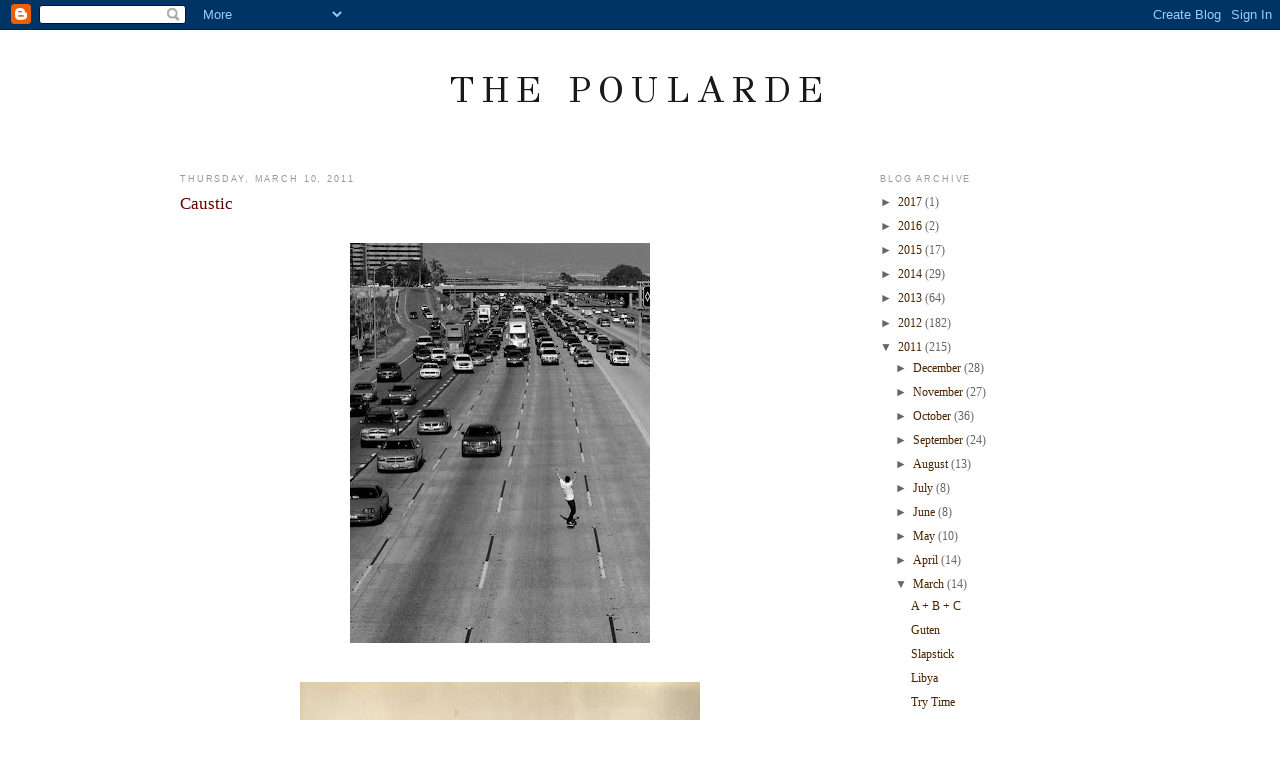

--- FILE ---
content_type: text/html; charset=UTF-8
request_url: http://www.thepoularde.com/2011/03/caustic.html
body_size: 20653
content:
<!DOCTYPE html>
<html dir='ltr' xmlns='http://www.w3.org/1999/xhtml' xmlns:b='http://www.google.com/2005/gml/b' xmlns:data='http://www.google.com/2005/gml/data' xmlns:expr='http://www.google.com/2005/gml/expr'>
<head>
<link href='https://www.blogger.com/static/v1/widgets/2944754296-widget_css_bundle.css' rel='stylesheet' type='text/css'/>
<meta content='text/html; charset=UTF-8' http-equiv='Content-Type'/>
<meta content='blogger' name='generator'/>
<link href='http://www.thepoularde.com/favicon.ico' rel='icon' type='image/x-icon'/>
<link href='http://www.thepoularde.com/2011/03/caustic.html' rel='canonical'/>
<link rel="alternate" type="application/atom+xml" title="The Poularde - Atom" href="http://www.thepoularde.com/feeds/posts/default" />
<link rel="alternate" type="application/rss+xml" title="The Poularde - RSS" href="http://www.thepoularde.com/feeds/posts/default?alt=rss" />
<link rel="service.post" type="application/atom+xml" title="The Poularde - Atom" href="https://www.blogger.com/feeds/8850398110004041432/posts/default" />

<link rel="alternate" type="application/atom+xml" title="The Poularde - Atom" href="http://www.thepoularde.com/feeds/4211832793997369545/comments/default" />
<!--Can't find substitution for tag [blog.ieCssRetrofitLinks]-->
<link href='https://blogger.googleusercontent.com/img/b/R29vZ2xl/AVvXsEjwSF4rr1Fw0MlGzINYh9sj0kHOPzT5e7D73VaNp7EUufitTUEPmnD9YQVmFei5qfP3pMX2zRG-12sFyA8fpf_-0iZGuNmBZbA3gU7Ceh0OPx9T9HOyJtXCWcUdyel2P9UzY9jHp4v1aNM/s400/1+LA+-+Highway+Skateboard%252C+2005.jpg' rel='image_src'/>
<meta content='http://www.thepoularde.com/2011/03/caustic.html' property='og:url'/>
<meta content='Caustic' property='og:title'/>
<meta content='       ' property='og:description'/>
<meta content='https://blogger.googleusercontent.com/img/b/R29vZ2xl/AVvXsEjwSF4rr1Fw0MlGzINYh9sj0kHOPzT5e7D73VaNp7EUufitTUEPmnD9YQVmFei5qfP3pMX2zRG-12sFyA8fpf_-0iZGuNmBZbA3gU7Ceh0OPx9T9HOyJtXCWcUdyel2P9UzY9jHp4v1aNM/w1200-h630-p-k-no-nu/1+LA+-+Highway+Skateboard%252C+2005.jpg' property='og:image'/>
<title>The Poularde: Caustic</title>
<style type='text/css'>@font-face{font-family:'GFS Didot';font-style:normal;font-weight:400;font-display:swap;src:url(//fonts.gstatic.com/s/gfsdidot/v18/Jqzh5TybZ9vZMWFssvwSHO3HNyOWAbdA.woff2)format('woff2');unicode-range:U+1F00-1FFF;}@font-face{font-family:'GFS Didot';font-style:normal;font-weight:400;font-display:swap;src:url(//fonts.gstatic.com/s/gfsdidot/v18/Jqzh5TybZ9vZMWFssvwSE-3HNyOWAbdA.woff2)format('woff2');unicode-range:U+0370-0377,U+037A-037F,U+0384-038A,U+038C,U+038E-03A1,U+03A3-03FF;}@font-face{font-family:'GFS Didot';font-style:normal;font-weight:400;font-display:swap;src:url(//fonts.gstatic.com/s/gfsdidot/v18/Jqzh5TybZ9vZMWFssvwSH-3HNyOWAbdA.woff2)format('woff2');unicode-range:U+0102-0103,U+0110-0111,U+0128-0129,U+0168-0169,U+01A0-01A1,U+01AF-01B0,U+0300-0301,U+0303-0304,U+0308-0309,U+0323,U+0329,U+1EA0-1EF9,U+20AB;}@font-face{font-family:'GFS Didot';font-style:normal;font-weight:400;font-display:swap;src:url(//fonts.gstatic.com/s/gfsdidot/v18/Jqzh5TybZ9vZMWFssvwSEO3HNyOWAQ.woff2)format('woff2');unicode-range:U+0000-00FF,U+0131,U+0152-0153,U+02BB-02BC,U+02C6,U+02DA,U+02DC,U+0304,U+0308,U+0329,U+2000-206F,U+20AC,U+2122,U+2191,U+2193,U+2212,U+2215,U+FEFF,U+FFFD;}</style>
<style id='page-skin-1' type='text/css'><!--
/*
-----------------------------------------------
Blogger Template Style
Name:     Minima
Designer: Douglas Bowman
URL:      www.stopdesign.com
Date:     26 Feb 2004
Updated by: Blogger Team
----------------------------------------------- */
/* Variable definitions
====================
<Variable name="bgcolor" description="Page Background Color"
type="color" default="#fff">
<Variable name="textcolor" description="Text Color"
type="color" default="#333">
<Variable name="linkcolor" description="Link Color"
type="color" default="#58a">
<Variable name="pagetitlecolor" description="Blog Title Color"
type="color" default="#666">
<Variable name="descriptioncolor" description="Blog Description Color"
type="color" default="#999">
<Variable name="titlecolor" description="Post Title Color"
type="color" default="#c60">
<Variable name="bordercolor" description="Border Color"
type="color" default="#ccc">
<Variable name="sidebarcolor" description="Sidebar Title Color"
type="color" default="#999">
<Variable name="sidebartextcolor" description="Sidebar Text Color"
type="color" default="#666">
<Variable name="visitedlinkcolor" description="Visited Link Color"
type="color" default="#999">
<Variable name="bodyfont" description="Text Font"
type="font" default="normal normal 100% Georgia, Serif">
<Variable name="headerfont" description="Sidebar Title Font"
type="font"
default="normal normal 78% 'Trebuchet MS',Trebuchet,Arial,Verdana,Sans-serif">
<Variable name="pagetitlefont" description="Blog Title Font"
type="font"
default="normal normal 300% Market Deco">
<Variable name="descriptionfont" description="Blog Description Font"
type="font"
default="normal normal 78% 'Trebuchet MS', Trebuchet, Arial, Verdana, Sans-serif">
<Variable name="postfooterfont" description="Post Footer Font"
type="font"
default="normal normal 78% 'Trebuchet MS', Trebuchet, Arial, Verdana, Sans-serif">
<Variable name="startSide" description="Side where text starts in blog language"
type="automatic" default="left">
<Variable name="endSide" description="Side where text ends in blog language"
type="automatic" default="right">
*/
/* Use this with templates/template-twocol.html */
body {
background:#ffffff;
margin:0;
color:#333333;
font:x-small Georgia Serif;
font-size/* */:/**/small;
font-size: /**/small;
text-align: center;
}
a:link {
color:#4c2600;
text-decoration:none;
}
a:visited {
color:#999999;
text-decoration:none;
}
a:hover {
color:#660000;
text-decoration:underline;
}
a img {
border-width:0;
}
/* Header
-----------------------------------------------
*/
#header-wrapper {
width:850px;
margin:0 auto 10px;
border:1px solid #ffffff;
}
#header-inner {
background-position: center;
margin-left: auto;
margin-right: auto;
}
#header {
margin: 5px;
border: 1px solid #ffffff;
text-align: center;
color:#191919;
}
#header h1 {
margin:5px 5px 0;
padding:15px 20px .25em;
line-height:1.2em;
text-transform:uppercase;
letter-spacing:.2em;
font: normal normal 300% GFS Didot;
}
#header a {
color:#191919;
text-decoration:none;
}
#header a:hover {
color:#191919;
}
#header .description {
margin:0 5px 5px;
padding:0 20px 15px;
max-width:920px;
text-transform:uppercase;
letter-spacing:.2em;
line-height: 1.4em;
font: normal normal 78% 'Trebuchet MS', Trebuchet, Arial, Verdana, Sans-serif;
color: #999999;
}
#header img {
margin-left: auto;
margin-right: auto;
}
/* Outer-Wrapper
----------------------------------------------- */
#outer-wrapper {
width: 920px;
margin:0 auto;
padding:10px;
text-align:left;
font: normal normal 94% Georgia, Serif;
}
#main-wrapper {
width: 640px;
float: left;
word-wrap: break-word; /* fix for long text breaking sidebar float in IE */
overflow: hidden;     /* fix for long non-text content breaking IE sidebar float */
}
#sidebar-wrapper {
width: 220px;
float: right;
word-wrap: break-word; /* fix for long text breaking sidebar float in IE */
overflow: hidden;      /* fix for long non-text content breaking IE sidebar float */
}
/* Headings
----------------------------------------------- */
h2 {
margin:1.5em 0 .75em;
font:normal normal 76% Trebuchet, Trebuchet MS, Arial, sans-serif;
line-height: 1.4em;
text-transform:uppercase;
letter-spacing:.2em;
color:#999999;
}
/* Posts
-----------------------------------------------
*/
h2.date-header {
margin:1.5em 0 .5em;
}
.post {
margin:.5em 0 1.5em;
border-bottom:1px dotted #ffffff;
padding-bottom:1.5em;
}
.post h3 {
margin:.25em 0 0;
padding:0 0 4px;
font-size:140%;
font-weight:normal;
line-height:1.4em;
color:#660000;
}
.post h3 a, .post h3 a:visited, .post h3 strong {
display:block;
text-decoration:none;
color:#660000;
font-weight:normal;
}
.post h3 strong, .post h3 a:hover {
color:#333333;
}
.post-body {
margin:0 0 .75em;
line-height:1.6em;
}
.post-body blockquote {
line-height:1.3em;
}
.post-footer {
margin: .75em 0;
color:#999999;
text-transform:uppercase;
letter-spacing:.1em;
font: normal normal 77% 'Trebuchet MS', Trebuchet, Arial, Verdana, Sans-serif;
line-height: 1.4em;
}
.comment-link {
margin-left:.6em;
}
.post img {
padding:4px;
border:1px solid #ffffff;
}
.post blockquote {
margin:1em 20px;
}
.post blockquote p {
margin:.75em 0;
}
/* Comments
----------------------------------------------- */
#comments h4 {
margin:1em 0;
font-weight: bold;
line-height: 1.4em;
text-transform:uppercase;
letter-spacing:.2em;
color: #999999;
}
#comments-block {
margin:1em 0 1.5em;
line-height:1.6em;
}
#comments-block .comment-author {
margin:.5em 0;
}
#comments-block .comment-body {
margin:.25em 0 0;
}
#comments-block .comment-footer {
margin:-.25em 0 2em;
line-height: 1.4em;
text-transform:uppercase;
letter-spacing:.1em;
}
#comments-block .comment-body p {
margin:0 0 .75em;
}
.deleted-comment {
font-style:italic;
color:gray;
}
#blog-pager-newer-link {
float: left;
}
#blog-pager-older-link {
float: right;
}
#blog-pager {
text-align: center;
}
.feed-links {
clear: both;
line-height: 2.5em;
}
/* Sidebar Content
----------------------------------------------- */
.sidebar {
color: #666666;
line-height: 1.5em;
}
.sidebar ul {
list-style:none;
margin:0 0 0;
padding:0 0 0;
}
.sidebar li {
margin:0;
padding-top:0;
padding-right:0;
padding-bottom:.25em;
padding-left:15px;
text-indent:-15px;
line-height:1.5em;
}
.sidebar .widget, .main .widget {
border-bottom:1px dotted #ffffff;
margin:0 0 1.5em;
padding:0 0 1.5em;
}
.main .Blog {
border-bottom-width: 0;
}
/* Profile
----------------------------------------------- */
.profile-img {
float: left;
margin-top: 0;
margin-right: 5px;
margin-bottom: 5px;
margin-left: 0;
padding: 4px;
border: 1px solid #ffffff;
}
.profile-data {
margin:0;
text-transform:uppercase;
letter-spacing:.1em;
font: normal normal 77% 'Trebuchet MS', Trebuchet, Arial, Verdana, Sans-serif;
color: #999999;
font-weight: bold;
line-height: 1.6em;
}
.profile-datablock {
margin:.5em 0 .5em;
}
.profile-textblock {
margin: 0.5em 0;
line-height: 1.6em;
}
.profile-link {
font: normal normal 77% 'Trebuchet MS', Trebuchet, Arial, Verdana, Sans-serif;
text-transform: uppercase;
letter-spacing: .1em;
}
/* Footer
----------------------------------------------- */
#footer {
width:660px;
clear:both;
margin:0 auto;
padding-top:15px;
line-height: 1.6em;
text-transform:uppercase;
letter-spacing:.1em;
text-align: center;
}

--></style>
<link href='https://www.blogger.com/dyn-css/authorization.css?targetBlogID=8850398110004041432&amp;zx=aee4f11b-bc82-4e87-ae34-1be3afc990de' media='none' onload='if(media!=&#39;all&#39;)media=&#39;all&#39;' rel='stylesheet'/><noscript><link href='https://www.blogger.com/dyn-css/authorization.css?targetBlogID=8850398110004041432&amp;zx=aee4f11b-bc82-4e87-ae34-1be3afc990de' rel='stylesheet'/></noscript>
<meta name='google-adsense-platform-account' content='ca-host-pub-1556223355139109'/>
<meta name='google-adsense-platform-domain' content='blogspot.com'/>

</head>
<body>
<div class='navbar section' id='navbar'><div class='widget Navbar' data-version='1' id='Navbar1'><script type="text/javascript">
    function setAttributeOnload(object, attribute, val) {
      if(window.addEventListener) {
        window.addEventListener('load',
          function(){ object[attribute] = val; }, false);
      } else {
        window.attachEvent('onload', function(){ object[attribute] = val; });
      }
    }
  </script>
<div id="navbar-iframe-container"></div>
<script type="text/javascript" src="https://apis.google.com/js/platform.js"></script>
<script type="text/javascript">
      gapi.load("gapi.iframes:gapi.iframes.style.bubble", function() {
        if (gapi.iframes && gapi.iframes.getContext) {
          gapi.iframes.getContext().openChild({
              url: 'https://www.blogger.com/navbar/8850398110004041432?po\x3d4211832793997369545\x26origin\x3dhttp://www.thepoularde.com',
              where: document.getElementById("navbar-iframe-container"),
              id: "navbar-iframe"
          });
        }
      });
    </script><script type="text/javascript">
(function() {
var script = document.createElement('script');
script.type = 'text/javascript';
script.src = '//pagead2.googlesyndication.com/pagead/js/google_top_exp.js';
var head = document.getElementsByTagName('head')[0];
if (head) {
head.appendChild(script);
}})();
</script>
</div></div>
<div id='outer-wrapper'><div id='wrap2'>
<!-- skip links for text browsers -->
<span id='skiplinks' style='display:none;'>
<a href='#main'>skip to main </a> |
      <a href='#sidebar'>skip to sidebar</a>
</span>
<div id='header-wrapper'>
<div class='header section' id='header'><div class='widget Header' data-version='1' id='Header1'>
<div id='header-inner'>
<div class='titlewrapper'>
<h1 class='title'>
<a href='http://www.thepoularde.com/'>
The Poularde
</a>
</h1>
</div>
<div class='descriptionwrapper'>
<p class='description'><span>
</span></p>
</div>
</div>
</div></div>
</div>
<div id='content-wrapper'>
<div id='crosscol-wrapper' style='text-align:center'>
<div class='crosscol no-items section' id='crosscol'></div>
</div>
<div id='main-wrapper'>
<div class='main section' id='main'><div class='widget Blog' data-version='1' id='Blog1'>
<div class='blog-posts hfeed'>

          <div class="date-outer">
        
<h2 class='date-header'><span>Thursday, March 10, 2011</span></h2>

          <div class="date-posts">
        
<div class='post-outer'>
<div class='post hentry uncustomized-post-template' itemprop='blogPost' itemscope='itemscope' itemtype='http://schema.org/BlogPosting'>
<meta content='https://blogger.googleusercontent.com/img/b/R29vZ2xl/AVvXsEjwSF4rr1Fw0MlGzINYh9sj0kHOPzT5e7D73VaNp7EUufitTUEPmnD9YQVmFei5qfP3pMX2zRG-12sFyA8fpf_-0iZGuNmBZbA3gU7Ceh0OPx9T9HOyJtXCWcUdyel2P9UzY9jHp4v1aNM/s400/1+LA+-+Highway+Skateboard%252C+2005.jpg' itemprop='image_url'/>
<meta content='8850398110004041432' itemprop='blogId'/>
<meta content='4211832793997369545' itemprop='postId'/>
<a name='4211832793997369545'></a>
<h3 class='post-title entry-title' itemprop='name'>
Caustic
</h3>
<div class='post-header'>
<div class='post-header-line-1'></div>
</div>
<div class='post-body entry-content' id='post-body-4211832793997369545' itemprop='description articleBody'>
<div style="text-align: center;"><br /><a href="https://blogger.googleusercontent.com/img/b/R29vZ2xl/AVvXsEjwSF4rr1Fw0MlGzINYh9sj0kHOPzT5e7D73VaNp7EUufitTUEPmnD9YQVmFei5qfP3pMX2zRG-12sFyA8fpf_-0iZGuNmBZbA3gU7Ceh0OPx9T9HOyJtXCWcUdyel2P9UzY9jHp4v1aNM/s1600/1+LA+-+Highway+Skateboard%252C+2005.jpg" onblur="try {parent.deselectBloggerImageGracefully();} catch(e) {}"><img alt="" border="0" id="BLOGGER_PHOTO_ID_5582556058632556322" src="https://blogger.googleusercontent.com/img/b/R29vZ2xl/AVvXsEjwSF4rr1Fw0MlGzINYh9sj0kHOPzT5e7D73VaNp7EUufitTUEPmnD9YQVmFei5qfP3pMX2zRG-12sFyA8fpf_-0iZGuNmBZbA3gU7Ceh0OPx9T9HOyJtXCWcUdyel2P9UzY9jHp4v1aNM/s400/1+LA+-+Highway+Skateboard%252C+2005.jpg" style="display:block; margin:0px auto 10px; text-align:center;cursor:pointer; cursor:hand;width: 300px; height: 400px;" /></a><br /><a href="https://blogger.googleusercontent.com/img/b/R29vZ2xl/AVvXsEg3VgoCzXOWwIxbFVjg6gfR5TBB7P3Qr-WzdMm701OcdVBr_VA7C7ZnvVb_HtmqdE7o9iME5OKAsp12St-lHfmbJzfRAFbrVs5KJJCJovrSVRBo_rWMAIy_VK6mT9YFEJ1hRcV84_g2wMo/s1600/Bourne%252C+Samuel+-+Fort+Lahore%252C+1860+.jpg" onblur="try {parent.deselectBloggerImageGracefully();} catch(e) {}"><img alt="" border="0" id="BLOGGER_PHOTO_ID_5582556049205326002" src="https://blogger.googleusercontent.com/img/b/R29vZ2xl/AVvXsEg3VgoCzXOWwIxbFVjg6gfR5TBB7P3Qr-WzdMm701OcdVBr_VA7C7ZnvVb_HtmqdE7o9iME5OKAsp12St-lHfmbJzfRAFbrVs5KJJCJovrSVRBo_rWMAIy_VK6mT9YFEJ1hRcV84_g2wMo/s400/Bourne%252C+Samuel+-+Fort+Lahore%252C+1860+.jpg" style="display:block; margin:0px auto 10px; text-align:center;cursor:pointer; cursor:hand;width: 400px; height: 335px;" /></a><br /><a href="https://blogger.googleusercontent.com/img/b/R29vZ2xl/AVvXsEg0S8eq2V5QBSEs-bZpImebdjK0IIqmk-12nABGQjaWIQNzoLx0Sq_ytLWpk3a0ofMowa4Xf55TPOiQc3qmoqwvOdbbY94NEEm8f4wlsL1YsPih6OdnOKT-fJK9_eOt24d8BZXB5p-6dNA/s1600/Mcdonough%252C+Paul+-+Ivar+Theatre%252C+LA%252C+1982.jpg" onblur="try {parent.deselectBloggerImageGracefully();} catch(e) {}"><img alt="" border="0" id="BLOGGER_PHOTO_ID_5582556039034673026" src="https://blogger.googleusercontent.com/img/b/R29vZ2xl/AVvXsEg0S8eq2V5QBSEs-bZpImebdjK0IIqmk-12nABGQjaWIQNzoLx0Sq_ytLWpk3a0ofMowa4Xf55TPOiQc3qmoqwvOdbbY94NEEm8f4wlsL1YsPih6OdnOKT-fJK9_eOt24d8BZXB5p-6dNA/s400/Mcdonough%252C+Paul+-+Ivar+Theatre%252C+LA%252C+1982.jpg" style="display:block; margin:0px auto 10px; text-align:center;cursor:pointer; cursor:hand;width: 400px; height: 269px;" /></a><br /><a href="https://blogger.googleusercontent.com/img/b/R29vZ2xl/AVvXsEiY_mXb5XiJIKRjzjUZ-q3wrxu-aKPF-ftou40MHd5fZavGXXsS2K7I2lUkFBMe0VFjIVWQvryIy-bmtjNncQmOjXT8BZTV6EXWULuC7u9Z3I9j4BiGP4mrA9EBmx_Y_sVQLsyOHJQWPoI/s1600/Republic+21+-+Right+Behind+You%252C+2011.jpg" onblur="try {parent.deselectBloggerImageGracefully();} catch(e) {}"><img alt="" border="0" id="BLOGGER_PHOTO_ID_5582556033643972706" src="https://blogger.googleusercontent.com/img/b/R29vZ2xl/AVvXsEiY_mXb5XiJIKRjzjUZ-q3wrxu-aKPF-ftou40MHd5fZavGXXsS2K7I2lUkFBMe0VFjIVWQvryIy-bmtjNncQmOjXT8BZTV6EXWULuC7u9Z3I9j4BiGP4mrA9EBmx_Y_sVQLsyOHJQWPoI/s400/Republic+21+-+Right+Behind+You%252C+2011.jpg" style="display:block; margin:0px auto 10px; text-align:center;cursor:pointer; cursor:hand;width: 400px; height: 257px;" /></a><br /><a href="https://blogger.googleusercontent.com/img/b/R29vZ2xl/AVvXsEg2kfQcQj51qvlRXWicT19xkodWMWbXvTW3eCpU57uA8ZRQV1uZBlYy5ncPpPzcKf8BHTVtIEZ2nxQHPgS3aBaock_nmGbvrekewV5gdk_woz2g-KyhTAxtjLStpqvC_rmXhyphenhyphen1js6nv6yw/s1600/Sternbach%252C+Joni+-+Tripoli+Surfer%252C+1962.jpg" onblur="try {parent.deselectBloggerImageGracefully();} catch(e) {}"><img alt="" border="0" id="BLOGGER_PHOTO_ID_5582556030113127586" src="https://blogger.googleusercontent.com/img/b/R29vZ2xl/AVvXsEg2kfQcQj51qvlRXWicT19xkodWMWbXvTW3eCpU57uA8ZRQV1uZBlYy5ncPpPzcKf8BHTVtIEZ2nxQHPgS3aBaock_nmGbvrekewV5gdk_woz2g-KyhTAxtjLStpqvC_rmXhyphenhyphen1js6nv6yw/s400/Sternbach%252C+Joni+-+Tripoli+Surfer%252C+1962.jpg" style="display:block; margin:0px auto 10px; text-align:center;cursor:pointer; cursor:hand;width: 400px; height: 322px;" /></a><div style="text-align: center;"><!--StartFragment-->  <p class="MsoNormal"><iframe title="YouTube video player" width="560" height="450" src="http://www.youtube.com/embed/PkhAW5cUz1g?rel=0" frameborder="0"></iframe><o:p></o:p></p>  <!--EndFragment-->   </div></div>
<div style='clear: both;'></div>
</div>
<div class='post-footer'>
<div class='post-footer-line post-footer-line-1'>
<span class='post-author vcard'>
Posted by
<span class='fn' itemprop='author' itemscope='itemscope' itemtype='http://schema.org/Person'>
<meta content='https://www.blogger.com/profile/15711116303146718900' itemprop='url'/>
<a class='g-profile' href='https://www.blogger.com/profile/15711116303146718900' rel='author' title='author profile'>
<span itemprop='name'>The Poularde</span>
</a>
</span>
</span>
<span class='post-timestamp'>
at
<meta content='http://www.thepoularde.com/2011/03/caustic.html' itemprop='url'/>
<a class='timestamp-link' href='http://www.thepoularde.com/2011/03/caustic.html' rel='bookmark' title='permanent link'><abbr class='published' itemprop='datePublished' title='2011-03-10T15:47:00-05:00'>15:47</abbr></a>
</span>
<span class='post-comment-link'>
</span>
<span class='post-icons'>
<span class='item-control blog-admin pid-722405067'>
<a href='https://www.blogger.com/post-edit.g?blogID=8850398110004041432&postID=4211832793997369545&from=pencil' title='Edit Post'>
<img alt='' class='icon-action' height='18' src='https://resources.blogblog.com/img/icon18_edit_allbkg.gif' width='18'/>
</a>
</span>
</span>
<div class='post-share-buttons goog-inline-block'>
</div>
</div>
<div class='post-footer-line post-footer-line-2'>
<span class='post-labels'>
Labels:
<a href='http://www.thepoularde.com/search/label/california' rel='tag'>california</a>,
<a href='http://www.thepoularde.com/search/label/los%20angeles' rel='tag'>los angeles</a>,
<a href='http://www.thepoularde.com/search/label/music' rel='tag'>music</a>,
<a href='http://www.thepoularde.com/search/label/orient' rel='tag'>orient</a>,
<a href='http://www.thepoularde.com/search/label/skate' rel='tag'>skate</a>,
<a href='http://www.thepoularde.com/search/label/surfing' rel='tag'>surfing</a>,
<a href='http://www.thepoularde.com/search/label/women' rel='tag'>women</a>
</span>
</div>
<div class='post-footer-line post-footer-line-3'>
<span class='post-location'>
</span>
</div>
</div>
</div>
<div class='comments' id='comments'>
<a name='comments'></a>
<h4>No comments:</h4>
<div id='Blog1_comments-block-wrapper'>
<dl class='avatar-comment-indent' id='comments-block'>
</dl>
</div>
<p class='comment-footer'>
<a href='https://www.blogger.com/comment/fullpage/post/8850398110004041432/4211832793997369545' onclick=''>Post a Comment</a>
</p>
</div>
</div>

        </div></div>
      
</div>
<div class='blog-pager' id='blog-pager'>
<span id='blog-pager-newer-link'>
<a class='blog-pager-newer-link' href='http://www.thepoularde.com/2011/03/proselytize.html' id='Blog1_blog-pager-newer-link' title='Newer Post'>Newer Post</a>
</span>
<span id='blog-pager-older-link'>
<a class='blog-pager-older-link' href='http://www.thepoularde.com/2011/03/boss.html' id='Blog1_blog-pager-older-link' title='Older Post'>Older Post</a>
</span>
<a class='home-link' href='http://www.thepoularde.com/'>Home</a>
</div>
<div class='clear'></div>
<div class='post-feeds'>
<div class='feed-links'>
Subscribe to:
<a class='feed-link' href='http://www.thepoularde.com/feeds/4211832793997369545/comments/default' target='_blank' type='application/atom+xml'>Post Comments (Atom)</a>
</div>
</div>
</div></div>
</div>
<div id='sidebar-wrapper'>
<div class='sidebar section' id='sidebar'><div class='widget BlogArchive' data-version='1' id='BlogArchive1'>
<h2>Blog Archive</h2>
<div class='widget-content'>
<div id='ArchiveList'>
<div id='BlogArchive1_ArchiveList'>
<ul class='hierarchy'>
<li class='archivedate collapsed'>
<a class='toggle' href='javascript:void(0)'>
<span class='zippy'>

        &#9658;&#160;
      
</span>
</a>
<a class='post-count-link' href='http://www.thepoularde.com/2017/'>
2017
</a>
<span class='post-count' dir='ltr'>(1)</span>
<ul class='hierarchy'>
<li class='archivedate collapsed'>
<a class='toggle' href='javascript:void(0)'>
<span class='zippy'>

        &#9658;&#160;
      
</span>
</a>
<a class='post-count-link' href='http://www.thepoularde.com/2017/04/'>
April
</a>
<span class='post-count' dir='ltr'>(1)</span>
</li>
</ul>
</li>
</ul>
<ul class='hierarchy'>
<li class='archivedate collapsed'>
<a class='toggle' href='javascript:void(0)'>
<span class='zippy'>

        &#9658;&#160;
      
</span>
</a>
<a class='post-count-link' href='http://www.thepoularde.com/2016/'>
2016
</a>
<span class='post-count' dir='ltr'>(2)</span>
<ul class='hierarchy'>
<li class='archivedate collapsed'>
<a class='toggle' href='javascript:void(0)'>
<span class='zippy'>

        &#9658;&#160;
      
</span>
</a>
<a class='post-count-link' href='http://www.thepoularde.com/2016/05/'>
May
</a>
<span class='post-count' dir='ltr'>(1)</span>
</li>
</ul>
<ul class='hierarchy'>
<li class='archivedate collapsed'>
<a class='toggle' href='javascript:void(0)'>
<span class='zippy'>

        &#9658;&#160;
      
</span>
</a>
<a class='post-count-link' href='http://www.thepoularde.com/2016/03/'>
March
</a>
<span class='post-count' dir='ltr'>(1)</span>
</li>
</ul>
</li>
</ul>
<ul class='hierarchy'>
<li class='archivedate collapsed'>
<a class='toggle' href='javascript:void(0)'>
<span class='zippy'>

        &#9658;&#160;
      
</span>
</a>
<a class='post-count-link' href='http://www.thepoularde.com/2015/'>
2015
</a>
<span class='post-count' dir='ltr'>(17)</span>
<ul class='hierarchy'>
<li class='archivedate collapsed'>
<a class='toggle' href='javascript:void(0)'>
<span class='zippy'>

        &#9658;&#160;
      
</span>
</a>
<a class='post-count-link' href='http://www.thepoularde.com/2015/11/'>
November
</a>
<span class='post-count' dir='ltr'>(1)</span>
</li>
</ul>
<ul class='hierarchy'>
<li class='archivedate collapsed'>
<a class='toggle' href='javascript:void(0)'>
<span class='zippy'>

        &#9658;&#160;
      
</span>
</a>
<a class='post-count-link' href='http://www.thepoularde.com/2015/10/'>
October
</a>
<span class='post-count' dir='ltr'>(1)</span>
</li>
</ul>
<ul class='hierarchy'>
<li class='archivedate collapsed'>
<a class='toggle' href='javascript:void(0)'>
<span class='zippy'>

        &#9658;&#160;
      
</span>
</a>
<a class='post-count-link' href='http://www.thepoularde.com/2015/09/'>
September
</a>
<span class='post-count' dir='ltr'>(2)</span>
</li>
</ul>
<ul class='hierarchy'>
<li class='archivedate collapsed'>
<a class='toggle' href='javascript:void(0)'>
<span class='zippy'>

        &#9658;&#160;
      
</span>
</a>
<a class='post-count-link' href='http://www.thepoularde.com/2015/07/'>
July
</a>
<span class='post-count' dir='ltr'>(1)</span>
</li>
</ul>
<ul class='hierarchy'>
<li class='archivedate collapsed'>
<a class='toggle' href='javascript:void(0)'>
<span class='zippy'>

        &#9658;&#160;
      
</span>
</a>
<a class='post-count-link' href='http://www.thepoularde.com/2015/06/'>
June
</a>
<span class='post-count' dir='ltr'>(1)</span>
</li>
</ul>
<ul class='hierarchy'>
<li class='archivedate collapsed'>
<a class='toggle' href='javascript:void(0)'>
<span class='zippy'>

        &#9658;&#160;
      
</span>
</a>
<a class='post-count-link' href='http://www.thepoularde.com/2015/05/'>
May
</a>
<span class='post-count' dir='ltr'>(3)</span>
</li>
</ul>
<ul class='hierarchy'>
<li class='archivedate collapsed'>
<a class='toggle' href='javascript:void(0)'>
<span class='zippy'>

        &#9658;&#160;
      
</span>
</a>
<a class='post-count-link' href='http://www.thepoularde.com/2015/04/'>
April
</a>
<span class='post-count' dir='ltr'>(3)</span>
</li>
</ul>
<ul class='hierarchy'>
<li class='archivedate collapsed'>
<a class='toggle' href='javascript:void(0)'>
<span class='zippy'>

        &#9658;&#160;
      
</span>
</a>
<a class='post-count-link' href='http://www.thepoularde.com/2015/03/'>
March
</a>
<span class='post-count' dir='ltr'>(3)</span>
</li>
</ul>
<ul class='hierarchy'>
<li class='archivedate collapsed'>
<a class='toggle' href='javascript:void(0)'>
<span class='zippy'>

        &#9658;&#160;
      
</span>
</a>
<a class='post-count-link' href='http://www.thepoularde.com/2015/02/'>
February
</a>
<span class='post-count' dir='ltr'>(1)</span>
</li>
</ul>
<ul class='hierarchy'>
<li class='archivedate collapsed'>
<a class='toggle' href='javascript:void(0)'>
<span class='zippy'>

        &#9658;&#160;
      
</span>
</a>
<a class='post-count-link' href='http://www.thepoularde.com/2015/01/'>
January
</a>
<span class='post-count' dir='ltr'>(1)</span>
</li>
</ul>
</li>
</ul>
<ul class='hierarchy'>
<li class='archivedate collapsed'>
<a class='toggle' href='javascript:void(0)'>
<span class='zippy'>

        &#9658;&#160;
      
</span>
</a>
<a class='post-count-link' href='http://www.thepoularde.com/2014/'>
2014
</a>
<span class='post-count' dir='ltr'>(29)</span>
<ul class='hierarchy'>
<li class='archivedate collapsed'>
<a class='toggle' href='javascript:void(0)'>
<span class='zippy'>

        &#9658;&#160;
      
</span>
</a>
<a class='post-count-link' href='http://www.thepoularde.com/2014/12/'>
December
</a>
<span class='post-count' dir='ltr'>(2)</span>
</li>
</ul>
<ul class='hierarchy'>
<li class='archivedate collapsed'>
<a class='toggle' href='javascript:void(0)'>
<span class='zippy'>

        &#9658;&#160;
      
</span>
</a>
<a class='post-count-link' href='http://www.thepoularde.com/2014/11/'>
November
</a>
<span class='post-count' dir='ltr'>(4)</span>
</li>
</ul>
<ul class='hierarchy'>
<li class='archivedate collapsed'>
<a class='toggle' href='javascript:void(0)'>
<span class='zippy'>

        &#9658;&#160;
      
</span>
</a>
<a class='post-count-link' href='http://www.thepoularde.com/2014/10/'>
October
</a>
<span class='post-count' dir='ltr'>(2)</span>
</li>
</ul>
<ul class='hierarchy'>
<li class='archivedate collapsed'>
<a class='toggle' href='javascript:void(0)'>
<span class='zippy'>

        &#9658;&#160;
      
</span>
</a>
<a class='post-count-link' href='http://www.thepoularde.com/2014/08/'>
August
</a>
<span class='post-count' dir='ltr'>(1)</span>
</li>
</ul>
<ul class='hierarchy'>
<li class='archivedate collapsed'>
<a class='toggle' href='javascript:void(0)'>
<span class='zippy'>

        &#9658;&#160;
      
</span>
</a>
<a class='post-count-link' href='http://www.thepoularde.com/2014/07/'>
July
</a>
<span class='post-count' dir='ltr'>(2)</span>
</li>
</ul>
<ul class='hierarchy'>
<li class='archivedate collapsed'>
<a class='toggle' href='javascript:void(0)'>
<span class='zippy'>

        &#9658;&#160;
      
</span>
</a>
<a class='post-count-link' href='http://www.thepoularde.com/2014/06/'>
June
</a>
<span class='post-count' dir='ltr'>(3)</span>
</li>
</ul>
<ul class='hierarchy'>
<li class='archivedate collapsed'>
<a class='toggle' href='javascript:void(0)'>
<span class='zippy'>

        &#9658;&#160;
      
</span>
</a>
<a class='post-count-link' href='http://www.thepoularde.com/2014/05/'>
May
</a>
<span class='post-count' dir='ltr'>(3)</span>
</li>
</ul>
<ul class='hierarchy'>
<li class='archivedate collapsed'>
<a class='toggle' href='javascript:void(0)'>
<span class='zippy'>

        &#9658;&#160;
      
</span>
</a>
<a class='post-count-link' href='http://www.thepoularde.com/2014/04/'>
April
</a>
<span class='post-count' dir='ltr'>(4)</span>
</li>
</ul>
<ul class='hierarchy'>
<li class='archivedate collapsed'>
<a class='toggle' href='javascript:void(0)'>
<span class='zippy'>

        &#9658;&#160;
      
</span>
</a>
<a class='post-count-link' href='http://www.thepoularde.com/2014/03/'>
March
</a>
<span class='post-count' dir='ltr'>(1)</span>
</li>
</ul>
<ul class='hierarchy'>
<li class='archivedate collapsed'>
<a class='toggle' href='javascript:void(0)'>
<span class='zippy'>

        &#9658;&#160;
      
</span>
</a>
<a class='post-count-link' href='http://www.thepoularde.com/2014/02/'>
February
</a>
<span class='post-count' dir='ltr'>(3)</span>
</li>
</ul>
<ul class='hierarchy'>
<li class='archivedate collapsed'>
<a class='toggle' href='javascript:void(0)'>
<span class='zippy'>

        &#9658;&#160;
      
</span>
</a>
<a class='post-count-link' href='http://www.thepoularde.com/2014/01/'>
January
</a>
<span class='post-count' dir='ltr'>(4)</span>
</li>
</ul>
</li>
</ul>
<ul class='hierarchy'>
<li class='archivedate collapsed'>
<a class='toggle' href='javascript:void(0)'>
<span class='zippy'>

        &#9658;&#160;
      
</span>
</a>
<a class='post-count-link' href='http://www.thepoularde.com/2013/'>
2013
</a>
<span class='post-count' dir='ltr'>(64)</span>
<ul class='hierarchy'>
<li class='archivedate collapsed'>
<a class='toggle' href='javascript:void(0)'>
<span class='zippy'>

        &#9658;&#160;
      
</span>
</a>
<a class='post-count-link' href='http://www.thepoularde.com/2013/12/'>
December
</a>
<span class='post-count' dir='ltr'>(2)</span>
</li>
</ul>
<ul class='hierarchy'>
<li class='archivedate collapsed'>
<a class='toggle' href='javascript:void(0)'>
<span class='zippy'>

        &#9658;&#160;
      
</span>
</a>
<a class='post-count-link' href='http://www.thepoularde.com/2013/11/'>
November
</a>
<span class='post-count' dir='ltr'>(4)</span>
</li>
</ul>
<ul class='hierarchy'>
<li class='archivedate collapsed'>
<a class='toggle' href='javascript:void(0)'>
<span class='zippy'>

        &#9658;&#160;
      
</span>
</a>
<a class='post-count-link' href='http://www.thepoularde.com/2013/10/'>
October
</a>
<span class='post-count' dir='ltr'>(2)</span>
</li>
</ul>
<ul class='hierarchy'>
<li class='archivedate collapsed'>
<a class='toggle' href='javascript:void(0)'>
<span class='zippy'>

        &#9658;&#160;
      
</span>
</a>
<a class='post-count-link' href='http://www.thepoularde.com/2013/09/'>
September
</a>
<span class='post-count' dir='ltr'>(3)</span>
</li>
</ul>
<ul class='hierarchy'>
<li class='archivedate collapsed'>
<a class='toggle' href='javascript:void(0)'>
<span class='zippy'>

        &#9658;&#160;
      
</span>
</a>
<a class='post-count-link' href='http://www.thepoularde.com/2013/08/'>
August
</a>
<span class='post-count' dir='ltr'>(5)</span>
</li>
</ul>
<ul class='hierarchy'>
<li class='archivedate collapsed'>
<a class='toggle' href='javascript:void(0)'>
<span class='zippy'>

        &#9658;&#160;
      
</span>
</a>
<a class='post-count-link' href='http://www.thepoularde.com/2013/07/'>
July
</a>
<span class='post-count' dir='ltr'>(19)</span>
</li>
</ul>
<ul class='hierarchy'>
<li class='archivedate collapsed'>
<a class='toggle' href='javascript:void(0)'>
<span class='zippy'>

        &#9658;&#160;
      
</span>
</a>
<a class='post-count-link' href='http://www.thepoularde.com/2013/06/'>
June
</a>
<span class='post-count' dir='ltr'>(4)</span>
</li>
</ul>
<ul class='hierarchy'>
<li class='archivedate collapsed'>
<a class='toggle' href='javascript:void(0)'>
<span class='zippy'>

        &#9658;&#160;
      
</span>
</a>
<a class='post-count-link' href='http://www.thepoularde.com/2013/05/'>
May
</a>
<span class='post-count' dir='ltr'>(5)</span>
</li>
</ul>
<ul class='hierarchy'>
<li class='archivedate collapsed'>
<a class='toggle' href='javascript:void(0)'>
<span class='zippy'>

        &#9658;&#160;
      
</span>
</a>
<a class='post-count-link' href='http://www.thepoularde.com/2013/04/'>
April
</a>
<span class='post-count' dir='ltr'>(5)</span>
</li>
</ul>
<ul class='hierarchy'>
<li class='archivedate collapsed'>
<a class='toggle' href='javascript:void(0)'>
<span class='zippy'>

        &#9658;&#160;
      
</span>
</a>
<a class='post-count-link' href='http://www.thepoularde.com/2013/03/'>
March
</a>
<span class='post-count' dir='ltr'>(6)</span>
</li>
</ul>
<ul class='hierarchy'>
<li class='archivedate collapsed'>
<a class='toggle' href='javascript:void(0)'>
<span class='zippy'>

        &#9658;&#160;
      
</span>
</a>
<a class='post-count-link' href='http://www.thepoularde.com/2013/02/'>
February
</a>
<span class='post-count' dir='ltr'>(5)</span>
</li>
</ul>
<ul class='hierarchy'>
<li class='archivedate collapsed'>
<a class='toggle' href='javascript:void(0)'>
<span class='zippy'>

        &#9658;&#160;
      
</span>
</a>
<a class='post-count-link' href='http://www.thepoularde.com/2013/01/'>
January
</a>
<span class='post-count' dir='ltr'>(4)</span>
</li>
</ul>
</li>
</ul>
<ul class='hierarchy'>
<li class='archivedate collapsed'>
<a class='toggle' href='javascript:void(0)'>
<span class='zippy'>

        &#9658;&#160;
      
</span>
</a>
<a class='post-count-link' href='http://www.thepoularde.com/2012/'>
2012
</a>
<span class='post-count' dir='ltr'>(182)</span>
<ul class='hierarchy'>
<li class='archivedate collapsed'>
<a class='toggle' href='javascript:void(0)'>
<span class='zippy'>

        &#9658;&#160;
      
</span>
</a>
<a class='post-count-link' href='http://www.thepoularde.com/2012/12/'>
December
</a>
<span class='post-count' dir='ltr'>(3)</span>
</li>
</ul>
<ul class='hierarchy'>
<li class='archivedate collapsed'>
<a class='toggle' href='javascript:void(0)'>
<span class='zippy'>

        &#9658;&#160;
      
</span>
</a>
<a class='post-count-link' href='http://www.thepoularde.com/2012/11/'>
November
</a>
<span class='post-count' dir='ltr'>(4)</span>
</li>
</ul>
<ul class='hierarchy'>
<li class='archivedate collapsed'>
<a class='toggle' href='javascript:void(0)'>
<span class='zippy'>

        &#9658;&#160;
      
</span>
</a>
<a class='post-count-link' href='http://www.thepoularde.com/2012/10/'>
October
</a>
<span class='post-count' dir='ltr'>(16)</span>
</li>
</ul>
<ul class='hierarchy'>
<li class='archivedate collapsed'>
<a class='toggle' href='javascript:void(0)'>
<span class='zippy'>

        &#9658;&#160;
      
</span>
</a>
<a class='post-count-link' href='http://www.thepoularde.com/2012/09/'>
September
</a>
<span class='post-count' dir='ltr'>(7)</span>
</li>
</ul>
<ul class='hierarchy'>
<li class='archivedate collapsed'>
<a class='toggle' href='javascript:void(0)'>
<span class='zippy'>

        &#9658;&#160;
      
</span>
</a>
<a class='post-count-link' href='http://www.thepoularde.com/2012/08/'>
August
</a>
<span class='post-count' dir='ltr'>(9)</span>
</li>
</ul>
<ul class='hierarchy'>
<li class='archivedate collapsed'>
<a class='toggle' href='javascript:void(0)'>
<span class='zippy'>

        &#9658;&#160;
      
</span>
</a>
<a class='post-count-link' href='http://www.thepoularde.com/2012/07/'>
July
</a>
<span class='post-count' dir='ltr'>(16)</span>
</li>
</ul>
<ul class='hierarchy'>
<li class='archivedate collapsed'>
<a class='toggle' href='javascript:void(0)'>
<span class='zippy'>

        &#9658;&#160;
      
</span>
</a>
<a class='post-count-link' href='http://www.thepoularde.com/2012/06/'>
June
</a>
<span class='post-count' dir='ltr'>(16)</span>
</li>
</ul>
<ul class='hierarchy'>
<li class='archivedate collapsed'>
<a class='toggle' href='javascript:void(0)'>
<span class='zippy'>

        &#9658;&#160;
      
</span>
</a>
<a class='post-count-link' href='http://www.thepoularde.com/2012/05/'>
May
</a>
<span class='post-count' dir='ltr'>(34)</span>
</li>
</ul>
<ul class='hierarchy'>
<li class='archivedate collapsed'>
<a class='toggle' href='javascript:void(0)'>
<span class='zippy'>

        &#9658;&#160;
      
</span>
</a>
<a class='post-count-link' href='http://www.thepoularde.com/2012/04/'>
April
</a>
<span class='post-count' dir='ltr'>(30)</span>
</li>
</ul>
<ul class='hierarchy'>
<li class='archivedate collapsed'>
<a class='toggle' href='javascript:void(0)'>
<span class='zippy'>

        &#9658;&#160;
      
</span>
</a>
<a class='post-count-link' href='http://www.thepoularde.com/2012/03/'>
March
</a>
<span class='post-count' dir='ltr'>(17)</span>
</li>
</ul>
<ul class='hierarchy'>
<li class='archivedate collapsed'>
<a class='toggle' href='javascript:void(0)'>
<span class='zippy'>

        &#9658;&#160;
      
</span>
</a>
<a class='post-count-link' href='http://www.thepoularde.com/2012/02/'>
February
</a>
<span class='post-count' dir='ltr'>(11)</span>
</li>
</ul>
<ul class='hierarchy'>
<li class='archivedate collapsed'>
<a class='toggle' href='javascript:void(0)'>
<span class='zippy'>

        &#9658;&#160;
      
</span>
</a>
<a class='post-count-link' href='http://www.thepoularde.com/2012/01/'>
January
</a>
<span class='post-count' dir='ltr'>(19)</span>
</li>
</ul>
</li>
</ul>
<ul class='hierarchy'>
<li class='archivedate expanded'>
<a class='toggle' href='javascript:void(0)'>
<span class='zippy toggle-open'>

        &#9660;&#160;
      
</span>
</a>
<a class='post-count-link' href='http://www.thepoularde.com/2011/'>
2011
</a>
<span class='post-count' dir='ltr'>(215)</span>
<ul class='hierarchy'>
<li class='archivedate collapsed'>
<a class='toggle' href='javascript:void(0)'>
<span class='zippy'>

        &#9658;&#160;
      
</span>
</a>
<a class='post-count-link' href='http://www.thepoularde.com/2011/12/'>
December
</a>
<span class='post-count' dir='ltr'>(28)</span>
</li>
</ul>
<ul class='hierarchy'>
<li class='archivedate collapsed'>
<a class='toggle' href='javascript:void(0)'>
<span class='zippy'>

        &#9658;&#160;
      
</span>
</a>
<a class='post-count-link' href='http://www.thepoularde.com/2011/11/'>
November
</a>
<span class='post-count' dir='ltr'>(27)</span>
</li>
</ul>
<ul class='hierarchy'>
<li class='archivedate collapsed'>
<a class='toggle' href='javascript:void(0)'>
<span class='zippy'>

        &#9658;&#160;
      
</span>
</a>
<a class='post-count-link' href='http://www.thepoularde.com/2011/10/'>
October
</a>
<span class='post-count' dir='ltr'>(36)</span>
</li>
</ul>
<ul class='hierarchy'>
<li class='archivedate collapsed'>
<a class='toggle' href='javascript:void(0)'>
<span class='zippy'>

        &#9658;&#160;
      
</span>
</a>
<a class='post-count-link' href='http://www.thepoularde.com/2011/09/'>
September
</a>
<span class='post-count' dir='ltr'>(24)</span>
</li>
</ul>
<ul class='hierarchy'>
<li class='archivedate collapsed'>
<a class='toggle' href='javascript:void(0)'>
<span class='zippy'>

        &#9658;&#160;
      
</span>
</a>
<a class='post-count-link' href='http://www.thepoularde.com/2011/08/'>
August
</a>
<span class='post-count' dir='ltr'>(13)</span>
</li>
</ul>
<ul class='hierarchy'>
<li class='archivedate collapsed'>
<a class='toggle' href='javascript:void(0)'>
<span class='zippy'>

        &#9658;&#160;
      
</span>
</a>
<a class='post-count-link' href='http://www.thepoularde.com/2011/07/'>
July
</a>
<span class='post-count' dir='ltr'>(8)</span>
</li>
</ul>
<ul class='hierarchy'>
<li class='archivedate collapsed'>
<a class='toggle' href='javascript:void(0)'>
<span class='zippy'>

        &#9658;&#160;
      
</span>
</a>
<a class='post-count-link' href='http://www.thepoularde.com/2011/06/'>
June
</a>
<span class='post-count' dir='ltr'>(8)</span>
</li>
</ul>
<ul class='hierarchy'>
<li class='archivedate collapsed'>
<a class='toggle' href='javascript:void(0)'>
<span class='zippy'>

        &#9658;&#160;
      
</span>
</a>
<a class='post-count-link' href='http://www.thepoularde.com/2011/05/'>
May
</a>
<span class='post-count' dir='ltr'>(10)</span>
</li>
</ul>
<ul class='hierarchy'>
<li class='archivedate collapsed'>
<a class='toggle' href='javascript:void(0)'>
<span class='zippy'>

        &#9658;&#160;
      
</span>
</a>
<a class='post-count-link' href='http://www.thepoularde.com/2011/04/'>
April
</a>
<span class='post-count' dir='ltr'>(14)</span>
</li>
</ul>
<ul class='hierarchy'>
<li class='archivedate expanded'>
<a class='toggle' href='javascript:void(0)'>
<span class='zippy toggle-open'>

        &#9660;&#160;
      
</span>
</a>
<a class='post-count-link' href='http://www.thepoularde.com/2011/03/'>
March
</a>
<span class='post-count' dir='ltr'>(14)</span>
<ul class='posts'>
<li><a href='http://www.thepoularde.com/2011/03/b-c.html'>A + B + C</a></li>
<li><a href='http://www.thepoularde.com/2011/03/guten.html'>Guten</a></li>
<li><a href='http://www.thepoularde.com/2011/03/slapstick.html'>Slapstick</a></li>
<li><a href='http://www.thepoularde.com/2011/03/libya.html'>Libya</a></li>
<li><a href='http://www.thepoularde.com/2011/03/try-time.html'>Try Time</a></li>
<li><a href='http://www.thepoularde.com/2011/03/dimanching.html'>Dimanching</a></li>
<li><a href='http://www.thepoularde.com/2011/03/cut-homme.html'>Cut Homme</a></li>
<li><a href='http://www.thepoularde.com/2011/03/proselytize.html'>Proselytize</a></li>
<li><a href='http://www.thepoularde.com/2011/03/caustic.html'>Caustic</a></li>
<li><a href='http://www.thepoularde.com/2011/03/boss.html'>The Boss</a></li>
<li><a href='http://www.thepoularde.com/2011/03/pliny-cripple.html'>Pliny the Cripple</a></li>
<li><a href='http://www.thepoularde.com/2011/03/manifest.html'>Manifest</a></li>
<li><a href='http://www.thepoularde.com/2011/03/lace.html'>Lace</a></li>
<li><a href='http://www.thepoularde.com/2011/03/he-tried-to-run.html'>He Tried to Run</a></li>
</ul>
</li>
</ul>
<ul class='hierarchy'>
<li class='archivedate collapsed'>
<a class='toggle' href='javascript:void(0)'>
<span class='zippy'>

        &#9658;&#160;
      
</span>
</a>
<a class='post-count-link' href='http://www.thepoularde.com/2011/02/'>
February
</a>
<span class='post-count' dir='ltr'>(13)</span>
</li>
</ul>
<ul class='hierarchy'>
<li class='archivedate collapsed'>
<a class='toggle' href='javascript:void(0)'>
<span class='zippy'>

        &#9658;&#160;
      
</span>
</a>
<a class='post-count-link' href='http://www.thepoularde.com/2011/01/'>
January
</a>
<span class='post-count' dir='ltr'>(20)</span>
</li>
</ul>
</li>
</ul>
<ul class='hierarchy'>
<li class='archivedate collapsed'>
<a class='toggle' href='javascript:void(0)'>
<span class='zippy'>

        &#9658;&#160;
      
</span>
</a>
<a class='post-count-link' href='http://www.thepoularde.com/2010/'>
2010
</a>
<span class='post-count' dir='ltr'>(192)</span>
<ul class='hierarchy'>
<li class='archivedate collapsed'>
<a class='toggle' href='javascript:void(0)'>
<span class='zippy'>

        &#9658;&#160;
      
</span>
</a>
<a class='post-count-link' href='http://www.thepoularde.com/2010/12/'>
December
</a>
<span class='post-count' dir='ltr'>(25)</span>
</li>
</ul>
<ul class='hierarchy'>
<li class='archivedate collapsed'>
<a class='toggle' href='javascript:void(0)'>
<span class='zippy'>

        &#9658;&#160;
      
</span>
</a>
<a class='post-count-link' href='http://www.thepoularde.com/2010/11/'>
November
</a>
<span class='post-count' dir='ltr'>(23)</span>
</li>
</ul>
<ul class='hierarchy'>
<li class='archivedate collapsed'>
<a class='toggle' href='javascript:void(0)'>
<span class='zippy'>

        &#9658;&#160;
      
</span>
</a>
<a class='post-count-link' href='http://www.thepoularde.com/2010/10/'>
October
</a>
<span class='post-count' dir='ltr'>(24)</span>
</li>
</ul>
<ul class='hierarchy'>
<li class='archivedate collapsed'>
<a class='toggle' href='javascript:void(0)'>
<span class='zippy'>

        &#9658;&#160;
      
</span>
</a>
<a class='post-count-link' href='http://www.thepoularde.com/2010/09/'>
September
</a>
<span class='post-count' dir='ltr'>(16)</span>
</li>
</ul>
<ul class='hierarchy'>
<li class='archivedate collapsed'>
<a class='toggle' href='javascript:void(0)'>
<span class='zippy'>

        &#9658;&#160;
      
</span>
</a>
<a class='post-count-link' href='http://www.thepoularde.com/2010/08/'>
August
</a>
<span class='post-count' dir='ltr'>(19)</span>
</li>
</ul>
<ul class='hierarchy'>
<li class='archivedate collapsed'>
<a class='toggle' href='javascript:void(0)'>
<span class='zippy'>

        &#9658;&#160;
      
</span>
</a>
<a class='post-count-link' href='http://www.thepoularde.com/2010/07/'>
July
</a>
<span class='post-count' dir='ltr'>(19)</span>
</li>
</ul>
<ul class='hierarchy'>
<li class='archivedate collapsed'>
<a class='toggle' href='javascript:void(0)'>
<span class='zippy'>

        &#9658;&#160;
      
</span>
</a>
<a class='post-count-link' href='http://www.thepoularde.com/2010/06/'>
June
</a>
<span class='post-count' dir='ltr'>(6)</span>
</li>
</ul>
<ul class='hierarchy'>
<li class='archivedate collapsed'>
<a class='toggle' href='javascript:void(0)'>
<span class='zippy'>

        &#9658;&#160;
      
</span>
</a>
<a class='post-count-link' href='http://www.thepoularde.com/2010/05/'>
May
</a>
<span class='post-count' dir='ltr'>(20)</span>
</li>
</ul>
<ul class='hierarchy'>
<li class='archivedate collapsed'>
<a class='toggle' href='javascript:void(0)'>
<span class='zippy'>

        &#9658;&#160;
      
</span>
</a>
<a class='post-count-link' href='http://www.thepoularde.com/2010/04/'>
April
</a>
<span class='post-count' dir='ltr'>(22)</span>
</li>
</ul>
<ul class='hierarchy'>
<li class='archivedate collapsed'>
<a class='toggle' href='javascript:void(0)'>
<span class='zippy'>

        &#9658;&#160;
      
</span>
</a>
<a class='post-count-link' href='http://www.thepoularde.com/2010/03/'>
March
</a>
<span class='post-count' dir='ltr'>(9)</span>
</li>
</ul>
<ul class='hierarchy'>
<li class='archivedate collapsed'>
<a class='toggle' href='javascript:void(0)'>
<span class='zippy'>

        &#9658;&#160;
      
</span>
</a>
<a class='post-count-link' href='http://www.thepoularde.com/2010/02/'>
February
</a>
<span class='post-count' dir='ltr'>(5)</span>
</li>
</ul>
<ul class='hierarchy'>
<li class='archivedate collapsed'>
<a class='toggle' href='javascript:void(0)'>
<span class='zippy'>

        &#9658;&#160;
      
</span>
</a>
<a class='post-count-link' href='http://www.thepoularde.com/2010/01/'>
January
</a>
<span class='post-count' dir='ltr'>(4)</span>
</li>
</ul>
</li>
</ul>
<ul class='hierarchy'>
<li class='archivedate collapsed'>
<a class='toggle' href='javascript:void(0)'>
<span class='zippy'>

        &#9658;&#160;
      
</span>
</a>
<a class='post-count-link' href='http://www.thepoularde.com/2009/'>
2009
</a>
<span class='post-count' dir='ltr'>(95)</span>
<ul class='hierarchy'>
<li class='archivedate collapsed'>
<a class='toggle' href='javascript:void(0)'>
<span class='zippy'>

        &#9658;&#160;
      
</span>
</a>
<a class='post-count-link' href='http://www.thepoularde.com/2009/12/'>
December
</a>
<span class='post-count' dir='ltr'>(10)</span>
</li>
</ul>
<ul class='hierarchy'>
<li class='archivedate collapsed'>
<a class='toggle' href='javascript:void(0)'>
<span class='zippy'>

        &#9658;&#160;
      
</span>
</a>
<a class='post-count-link' href='http://www.thepoularde.com/2009/11/'>
November
</a>
<span class='post-count' dir='ltr'>(10)</span>
</li>
</ul>
<ul class='hierarchy'>
<li class='archivedate collapsed'>
<a class='toggle' href='javascript:void(0)'>
<span class='zippy'>

        &#9658;&#160;
      
</span>
</a>
<a class='post-count-link' href='http://www.thepoularde.com/2009/10/'>
October
</a>
<span class='post-count' dir='ltr'>(5)</span>
</li>
</ul>
<ul class='hierarchy'>
<li class='archivedate collapsed'>
<a class='toggle' href='javascript:void(0)'>
<span class='zippy'>

        &#9658;&#160;
      
</span>
</a>
<a class='post-count-link' href='http://www.thepoularde.com/2009/09/'>
September
</a>
<span class='post-count' dir='ltr'>(2)</span>
</li>
</ul>
<ul class='hierarchy'>
<li class='archivedate collapsed'>
<a class='toggle' href='javascript:void(0)'>
<span class='zippy'>

        &#9658;&#160;
      
</span>
</a>
<a class='post-count-link' href='http://www.thepoularde.com/2009/07/'>
July
</a>
<span class='post-count' dir='ltr'>(2)</span>
</li>
</ul>
<ul class='hierarchy'>
<li class='archivedate collapsed'>
<a class='toggle' href='javascript:void(0)'>
<span class='zippy'>

        &#9658;&#160;
      
</span>
</a>
<a class='post-count-link' href='http://www.thepoularde.com/2009/06/'>
June
</a>
<span class='post-count' dir='ltr'>(1)</span>
</li>
</ul>
<ul class='hierarchy'>
<li class='archivedate collapsed'>
<a class='toggle' href='javascript:void(0)'>
<span class='zippy'>

        &#9658;&#160;
      
</span>
</a>
<a class='post-count-link' href='http://www.thepoularde.com/2009/05/'>
May
</a>
<span class='post-count' dir='ltr'>(19)</span>
</li>
</ul>
<ul class='hierarchy'>
<li class='archivedate collapsed'>
<a class='toggle' href='javascript:void(0)'>
<span class='zippy'>

        &#9658;&#160;
      
</span>
</a>
<a class='post-count-link' href='http://www.thepoularde.com/2009/04/'>
April
</a>
<span class='post-count' dir='ltr'>(22)</span>
</li>
</ul>
<ul class='hierarchy'>
<li class='archivedate collapsed'>
<a class='toggle' href='javascript:void(0)'>
<span class='zippy'>

        &#9658;&#160;
      
</span>
</a>
<a class='post-count-link' href='http://www.thepoularde.com/2009/03/'>
March
</a>
<span class='post-count' dir='ltr'>(14)</span>
</li>
</ul>
<ul class='hierarchy'>
<li class='archivedate collapsed'>
<a class='toggle' href='javascript:void(0)'>
<span class='zippy'>

        &#9658;&#160;
      
</span>
</a>
<a class='post-count-link' href='http://www.thepoularde.com/2009/02/'>
February
</a>
<span class='post-count' dir='ltr'>(6)</span>
</li>
</ul>
<ul class='hierarchy'>
<li class='archivedate collapsed'>
<a class='toggle' href='javascript:void(0)'>
<span class='zippy'>

        &#9658;&#160;
      
</span>
</a>
<a class='post-count-link' href='http://www.thepoularde.com/2009/01/'>
January
</a>
<span class='post-count' dir='ltr'>(4)</span>
</li>
</ul>
</li>
</ul>
<ul class='hierarchy'>
<li class='archivedate collapsed'>
<a class='toggle' href='javascript:void(0)'>
<span class='zippy'>

        &#9658;&#160;
      
</span>
</a>
<a class='post-count-link' href='http://www.thepoularde.com/2008/'>
2008
</a>
<span class='post-count' dir='ltr'>(15)</span>
<ul class='hierarchy'>
<li class='archivedate collapsed'>
<a class='toggle' href='javascript:void(0)'>
<span class='zippy'>

        &#9658;&#160;
      
</span>
</a>
<a class='post-count-link' href='http://www.thepoularde.com/2008/12/'>
December
</a>
<span class='post-count' dir='ltr'>(1)</span>
</li>
</ul>
<ul class='hierarchy'>
<li class='archivedate collapsed'>
<a class='toggle' href='javascript:void(0)'>
<span class='zippy'>

        &#9658;&#160;
      
</span>
</a>
<a class='post-count-link' href='http://www.thepoularde.com/2008/11/'>
November
</a>
<span class='post-count' dir='ltr'>(2)</span>
</li>
</ul>
<ul class='hierarchy'>
<li class='archivedate collapsed'>
<a class='toggle' href='javascript:void(0)'>
<span class='zippy'>

        &#9658;&#160;
      
</span>
</a>
<a class='post-count-link' href='http://www.thepoularde.com/2008/10/'>
October
</a>
<span class='post-count' dir='ltr'>(1)</span>
</li>
</ul>
<ul class='hierarchy'>
<li class='archivedate collapsed'>
<a class='toggle' href='javascript:void(0)'>
<span class='zippy'>

        &#9658;&#160;
      
</span>
</a>
<a class='post-count-link' href='http://www.thepoularde.com/2008/09/'>
September
</a>
<span class='post-count' dir='ltr'>(1)</span>
</li>
</ul>
<ul class='hierarchy'>
<li class='archivedate collapsed'>
<a class='toggle' href='javascript:void(0)'>
<span class='zippy'>

        &#9658;&#160;
      
</span>
</a>
<a class='post-count-link' href='http://www.thepoularde.com/2008/07/'>
July
</a>
<span class='post-count' dir='ltr'>(2)</span>
</li>
</ul>
<ul class='hierarchy'>
<li class='archivedate collapsed'>
<a class='toggle' href='javascript:void(0)'>
<span class='zippy'>

        &#9658;&#160;
      
</span>
</a>
<a class='post-count-link' href='http://www.thepoularde.com/2008/06/'>
June
</a>
<span class='post-count' dir='ltr'>(1)</span>
</li>
</ul>
<ul class='hierarchy'>
<li class='archivedate collapsed'>
<a class='toggle' href='javascript:void(0)'>
<span class='zippy'>

        &#9658;&#160;
      
</span>
</a>
<a class='post-count-link' href='http://www.thepoularde.com/2008/05/'>
May
</a>
<span class='post-count' dir='ltr'>(2)</span>
</li>
</ul>
<ul class='hierarchy'>
<li class='archivedate collapsed'>
<a class='toggle' href='javascript:void(0)'>
<span class='zippy'>

        &#9658;&#160;
      
</span>
</a>
<a class='post-count-link' href='http://www.thepoularde.com/2008/04/'>
April
</a>
<span class='post-count' dir='ltr'>(1)</span>
</li>
</ul>
<ul class='hierarchy'>
<li class='archivedate collapsed'>
<a class='toggle' href='javascript:void(0)'>
<span class='zippy'>

        &#9658;&#160;
      
</span>
</a>
<a class='post-count-link' href='http://www.thepoularde.com/2008/03/'>
March
</a>
<span class='post-count' dir='ltr'>(2)</span>
</li>
</ul>
<ul class='hierarchy'>
<li class='archivedate collapsed'>
<a class='toggle' href='javascript:void(0)'>
<span class='zippy'>

        &#9658;&#160;
      
</span>
</a>
<a class='post-count-link' href='http://www.thepoularde.com/2008/02/'>
February
</a>
<span class='post-count' dir='ltr'>(1)</span>
</li>
</ul>
<ul class='hierarchy'>
<li class='archivedate collapsed'>
<a class='toggle' href='javascript:void(0)'>
<span class='zippy'>

        &#9658;&#160;
      
</span>
</a>
<a class='post-count-link' href='http://www.thepoularde.com/2008/01/'>
January
</a>
<span class='post-count' dir='ltr'>(1)</span>
</li>
</ul>
</li>
</ul>
<ul class='hierarchy'>
<li class='archivedate collapsed'>
<a class='toggle' href='javascript:void(0)'>
<span class='zippy'>

        &#9658;&#160;
      
</span>
</a>
<a class='post-count-link' href='http://www.thepoularde.com/2007/'>
2007
</a>
<span class='post-count' dir='ltr'>(14)</span>
<ul class='hierarchy'>
<li class='archivedate collapsed'>
<a class='toggle' href='javascript:void(0)'>
<span class='zippy'>

        &#9658;&#160;
      
</span>
</a>
<a class='post-count-link' href='http://www.thepoularde.com/2007/12/'>
December
</a>
<span class='post-count' dir='ltr'>(2)</span>
</li>
</ul>
<ul class='hierarchy'>
<li class='archivedate collapsed'>
<a class='toggle' href='javascript:void(0)'>
<span class='zippy'>

        &#9658;&#160;
      
</span>
</a>
<a class='post-count-link' href='http://www.thepoularde.com/2007/11/'>
November
</a>
<span class='post-count' dir='ltr'>(1)</span>
</li>
</ul>
<ul class='hierarchy'>
<li class='archivedate collapsed'>
<a class='toggle' href='javascript:void(0)'>
<span class='zippy'>

        &#9658;&#160;
      
</span>
</a>
<a class='post-count-link' href='http://www.thepoularde.com/2007/10/'>
October
</a>
<span class='post-count' dir='ltr'>(3)</span>
</li>
</ul>
<ul class='hierarchy'>
<li class='archivedate collapsed'>
<a class='toggle' href='javascript:void(0)'>
<span class='zippy'>

        &#9658;&#160;
      
</span>
</a>
<a class='post-count-link' href='http://www.thepoularde.com/2007/09/'>
September
</a>
<span class='post-count' dir='ltr'>(8)</span>
</li>
</ul>
</li>
</ul>
</div>
</div>
<div class='clear'></div>
</div>
</div><div class='widget Profile' data-version='1' id='Profile1'>
<h2>Wer bin Ich?</h2>
<div class='widget-content'>
<a href='https://www.blogger.com/profile/15711116303146718900'><img alt='My photo' class='profile-img' height='72' src='//1.bp.blogspot.com/_Hc505W05IxM/SfzAodydhYI/AAAAAAAAAks/92oL5uZYTu8/S220-s80/THE+LB+FORK.jpg' width='80'/></a>
<dl class='profile-datablock'>
<dt class='profile-data'>
<a class='profile-name-link g-profile' href='https://www.blogger.com/profile/15711116303146718900' rel='author' style='background-image: url(//www.blogger.com/img/logo-16.png);'>
The Poularde
</a>
</dt>
<dd class='profile-textblock'>The daily intakes and 
outtakes of my habitual 
masticatory exercises.</dd>
</dl>
<a class='profile-link' href='https://www.blogger.com/profile/15711116303146718900' rel='author'>View my complete profile</a>
<div class='clear'></div>
</div>
</div><div class='widget LinkList' data-version='1' id='LinkList1'>
<h2>Links</h2>
<div class='widget-content'>
<ul>
<li><a href='http://twitter.com/#!/daspumpernickel'>BJH Twitter</a></li>
<li><a href='http://lapoularde.tumblr.com/'>BJH Tumblr</a></li>
<li><a href='http://culintro.com/'>Culintro</a></li>
<li><a href='http://sethmroczka.com/'>Seth Mroczka Photography</a></li>
<li><a href='http://www.thezdssite.com/'>Zach Susskind Photography</a></li>
<li><a href='http://nyunews.com/'>Washington Square News</a></li>
<li><a href='http://jaywho.tumblr.com/'>A Curious Perspective</a></li>
<li><a href='http://theselvedgeyard.wordpress.com/'>The Selvedge Yard</a></li>
<li><a href='http://www.thelooseleaves.com/'>The Loose Leaves</a></li>
<li><a href='http://coutequecoute.blogspot.com/'>Coute Que Coute</a></li>
<li><a href='http://www.acontinuouslean.com/'>Continuous Lean</a></li>
<li><a href='http://youngoutsiders.com/'>Young Outsiders</a></li>
<li><a href='http://800ceoread.com/'>DCCC CEO Read</a></li>
<li><a href='http://www.blogotheque.net/'>La Blogotheque</a></li>
<li><a href='http://versdesociete.tumblr.com/'>Vers de Société</a></li>
<li><a href='http://theaftertaste.wordpress.com/'>The Aftertaste</a></li>
<li><a href='http://thegoldenseckel.tumblr.com/'>Golden Seckel</a></li>
<li><a href='http://restlesstransplant.blogspot.com/'>R. Transplant</a></li>
<li><a href='http://www.bruceweber.com/'>Bruce Weber</a></li>
<li><a href='http://www.varunshetty.com/'>Varun Shetty</a></li>
<li><a href='http://artcartnyc.tumblr.com/'>Art Cart NYC</a></li>
<li><a href='http://cargocollective.com/apn'>A.P. Nguyen</a></li>
<li><a href='http://sofiabouscayrol.tumblr.com/'>S. Bouscayrol</a></li>
<li><a href='http://www.choosefeast.com/'>Choose Feast</a></li>
<li><a href='http://www.mcsweeneys.net/'>McSweeneys</a></li>
<li><a href='http://orestimusic.com/wordpress/'>Oresti Music</a></li>
<li><a href='http://kieronglavineau.blogspot.com/'>K. Glavineau</a></li>
<li><a href='http://www.cassiescakery.blogspot.com/'>C. Berkowitz</a></li>
<li><a href='http://www.theauteurs.com/dashboard'>The Auteurs</a></li>
<li><a href='http://lastnamemarshall.blogspot.com/'>M. Marshall</a></li>
<li><a href='http://superchief.tv/'>Superchief</a></li>
<li><a href='http://jordandanielle.tumblr.com/'>J. Danielle</a></li>
<li><a href='http://www.theselby.com/'>The Selby</a></li>
<li><a href='http://kristinmurray.tumblr.com/'>K. Murray</a></li>
<li><a href='http://www.avclub.com/'>A.V. Club</a></li>
<li><a href='http://contributingeditor.blogspot.com/'>C. Editor</a></li>
<li><a href='http://shivanikohli.tumblr.com/'>S. Kohli</a></li>
<li><a href='http://www.monocle.com/'>Monocle</a></li>
<li><a href='http://thekeegangibbs.com/'>K. Gibbs</a></li>
<li><a href='http://www.them-thangs.com/'>Them Thangs</a></li>
<li><a href='http://hauteshitnyc.blogspot.com/'>Haute Shit</a></li>
<li><a href='http://anenews.wordpress.com/'>ANE News</a></li>
<li><a href='http://www.amazon.com/'>Amazon</a></li>
<li><a href='http://vimeo.com/heartbone'>ArtéBone</a></li>
<li><a href='http://www.artbook.com/index.html'>Artbook</a></li>
<li><a href='http://www.rizzoliusa.com/'>Rizzoli</a></li>
<li><a href='http://www.style.com/'>Vogue</a></li>
<li><a href='http://nytimes.com/'>NYT</a></li>
<li><a href='http://men.style.com/gq'>GQ</a></li>
</ul>
<div class='clear'></div>
</div>
</div><div class='widget Label' data-version='1' id='Label1'>
<h2>Labels</h2>
<div class='widget-content cloud-label-widget-content'>
<span class='label-size label-size-5'>
<a dir='ltr' href='http://www.thepoularde.com/search/label/video'>video</a>
</span>
<span class='label-size label-size-5'>
<a dir='ltr' href='http://www.thepoularde.com/search/label/photo'>photo</a>
</span>
<span class='label-size label-size-5'>
<a dir='ltr' href='http://www.thepoularde.com/search/label/music'>music</a>
</span>
<span class='label-size label-size-5'>
<a dir='ltr' href='http://www.thepoularde.com/search/label/women'>women</a>
</span>
<span class='label-size label-size-5'>
<a dir='ltr' href='http://www.thepoularde.com/search/label/fashion'>fashion</a>
</span>
<span class='label-size label-size-5'>
<a dir='ltr' href='http://www.thepoularde.com/search/label/food'>food</a>
</span>
<span class='label-size label-size-4'>
<a dir='ltr' href='http://www.thepoularde.com/search/label/nature'>nature</a>
</span>
<span class='label-size label-size-4'>
<a dir='ltr' href='http://www.thepoularde.com/search/label/new%20york'>new york</a>
</span>
<span class='label-size label-size-4'>
<a dir='ltr' href='http://www.thepoularde.com/search/label/clothing'>clothing</a>
</span>
<span class='label-size label-size-4'>
<a dir='ltr' href='http://www.thepoularde.com/search/label/architecture'>architecture</a>
</span>
<span class='label-size label-size-4'>
<a dir='ltr' href='http://www.thepoularde.com/search/label/restaurant'>restaurant</a>
</span>
<span class='label-size label-size-4'>
<a dir='ltr' href='http://www.thepoularde.com/search/label/life'>life</a>
</span>
<span class='label-size label-size-4'>
<a dir='ltr' href='http://www.thepoularde.com/search/label/car'>car</a>
</span>
<span class='label-size label-size-4'>
<a dir='ltr' href='http://www.thepoularde.com/search/label/paris'>paris</a>
</span>
<span class='label-size label-size-4'>
<a dir='ltr' href='http://www.thepoularde.com/search/label/painting'>painting</a>
</span>
<span class='label-size label-size-4'>
<a dir='ltr' href='http://www.thepoularde.com/search/label/interior'>interior</a>
</span>
<span class='label-size label-size-4'>
<a dir='ltr' href='http://www.thepoularde.com/search/label/art'>art</a>
</span>
<span class='label-size label-size-4'>
<a dir='ltr' href='http://www.thepoularde.com/search/label/beauty'>beauty</a>
</span>
<span class='label-size label-size-4'>
<a dir='ltr' href='http://www.thepoularde.com/search/label/war'>war</a>
</span>
<span class='label-size label-size-4'>
<a dir='ltr' href='http://www.thepoularde.com/search/label/film'>film</a>
</span>
<span class='label-size label-size-4'>
<a dir='ltr' href='http://www.thepoularde.com/search/label/geometry'>geometry</a>
</span>
<span class='label-size label-size-4'>
<a dir='ltr' href='http://www.thepoularde.com/search/label/photography'>photography</a>
</span>
<span class='label-size label-size-4'>
<a dir='ltr' href='http://www.thepoularde.com/search/label/politics'>politics</a>
</span>
<span class='label-size label-size-4'>
<a dir='ltr' href='http://www.thepoularde.com/search/label/graphic%20design'>graphic design</a>
</span>
<span class='label-size label-size-4'>
<a dir='ltr' href='http://www.thepoularde.com/search/label/design'>design</a>
</span>
<span class='label-size label-size-4'>
<a dir='ltr' href='http://www.thepoularde.com/search/label/words'>words</a>
</span>
<span class='label-size label-size-4'>
<a dir='ltr' href='http://www.thepoularde.com/search/label/rap'>rap</a>
</span>
<span class='label-size label-size-4'>
<a dir='ltr' href='http://www.thepoularde.com/search/label/film%20still'>film still</a>
</span>
<span class='label-size label-size-4'>
<a dir='ltr' href='http://www.thepoularde.com/search/label/illustration'>illustration</a>
</span>
<span class='label-size label-size-4'>
<a dir='ltr' href='http://www.thepoularde.com/search/label/france'>france</a>
</span>
<span class='label-size label-size-4'>
<a dir='ltr' href='http://www.thepoularde.com/search/label/trailer'>trailer</a>
</span>
<span class='label-size label-size-4'>
<a dir='ltr' href='http://www.thepoularde.com/search/label/america'>america</a>
</span>
<span class='label-size label-size-4'>
<a dir='ltr' href='http://www.thepoularde.com/search/label/beer'>beer</a>
</span>
<span class='label-size label-size-4'>
<a dir='ltr' href='http://www.thepoularde.com/search/label/italy'>italy</a>
</span>
<span class='label-size label-size-4'>
<a dir='ltr' href='http://www.thepoularde.com/search/label/sports'>sports</a>
</span>
<span class='label-size label-size-4'>
<a dir='ltr' href='http://www.thepoularde.com/search/label/electronica'>electronica</a>
</span>
<span class='label-size label-size-4'>
<a dir='ltr' href='http://www.thepoularde.com/search/label/sea'>sea</a>
</span>
<span class='label-size label-size-3'>
<a dir='ltr' href='http://www.thepoularde.com/search/label/drinking'>drinking</a>
</span>
<span class='label-size label-size-3'>
<a dir='ltr' href='http://www.thepoularde.com/search/label/chef'>chef</a>
</span>
<span class='label-size label-size-3'>
<a dir='ltr' href='http://www.thepoularde.com/search/label/portrait'>portrait</a>
</span>
<span class='label-size label-size-3'>
<a dir='ltr' href='http://www.thepoularde.com/search/label/violence'>violence</a>
</span>
<span class='label-size label-size-3'>
<a dir='ltr' href='http://www.thepoularde.com/search/label/musician'>musician</a>
</span>
<span class='label-size label-size-3'>
<a dir='ltr' href='http://www.thepoularde.com/search/label/quote'>quote</a>
</span>
<span class='label-size label-size-3'>
<a dir='ltr' href='http://www.thepoularde.com/search/label/business'>business</a>
</span>
<span class='label-size label-size-3'>
<a dir='ltr' href='http://www.thepoularde.com/search/label/california'>california</a>
</span>
<span class='label-size label-size-3'>
<a dir='ltr' href='http://www.thepoularde.com/search/label/death'>death</a>
</span>
<span class='label-size label-size-3'>
<a dir='ltr' href='http://www.thepoularde.com/search/label/germany'>germany</a>
</span>
<span class='label-size label-size-3'>
<a dir='ltr' href='http://www.thepoularde.com/search/label/texture'>texture</a>
</span>
<span class='label-size label-size-3'>
<a dir='ltr' href='http://www.thepoularde.com/search/label/accessories'>accessories</a>
</span>
<span class='label-size label-size-3'>
<a dir='ltr' href='http://www.thepoularde.com/search/label/advertisement'>advertisement</a>
</span>
<span class='label-size label-size-3'>
<a dir='ltr' href='http://www.thepoularde.com/search/label/shoes'>shoes</a>
</span>
<span class='label-size label-size-3'>
<a dir='ltr' href='http://www.thepoularde.com/search/label/technology'>technology</a>
</span>
<span class='label-size label-size-3'>
<a dir='ltr' href='http://www.thepoularde.com/search/label/model'>model</a>
</span>
<span class='label-size label-size-3'>
<a dir='ltr' href='http://www.thepoularde.com/search/label/military'>military</a>
</span>
<span class='label-size label-size-3'>
<a dir='ltr' href='http://www.thepoularde.com/search/label/kitchen'>kitchen</a>
</span>
<span class='label-size label-size-3'>
<a dir='ltr' href='http://www.thepoularde.com/search/label/los%20angeles'>los angeles</a>
</span>
<span class='label-size label-size-3'>
<a dir='ltr' href='http://www.thepoularde.com/search/label/writing'>writing</a>
</span>
<span class='label-size label-size-3'>
<a dir='ltr' href='http://www.thepoularde.com/search/label/england'>england</a>
</span>
<span class='label-size label-size-3'>
<a dir='ltr' href='http://www.thepoularde.com/search/label/humanity'>humanity</a>
</span>
<span class='label-size label-size-3'>
<a dir='ltr' href='http://www.thepoularde.com/search/label/meat'>meat</a>
</span>
<span class='label-size label-size-3'>
<a dir='ltr' href='http://www.thepoularde.com/search/label/book'>book</a>
</span>
<span class='label-size label-size-3'>
<a dir='ltr' href='http://www.thepoularde.com/search/label/brooklyn'>brooklyn</a>
</span>
<span class='label-size label-size-3'>
<a dir='ltr' href='http://www.thepoularde.com/search/label/fine%20dining'>fine dining</a>
</span>
<span class='label-size label-size-3'>
<a dir='ltr' href='http://www.thepoularde.com/search/label/news'>news</a>
</span>
<span class='label-size label-size-3'>
<a dir='ltr' href='http://www.thepoularde.com/search/label/the%20south'>the south</a>
</span>
<span class='label-size label-size-3'>
<a dir='ltr' href='http://www.thepoularde.com/search/label/africa'>africa</a>
</span>
<span class='label-size label-size-3'>
<a dir='ltr' href='http://www.thepoularde.com/search/label/cooking'>cooking</a>
</span>
<span class='label-size label-size-3'>
<a dir='ltr' href='http://www.thepoularde.com/search/label/equipment'>equipment</a>
</span>
<span class='label-size label-size-3'>
<a dir='ltr' href='http://www.thepoularde.com/search/label/guns'>guns</a>
</span>
<span class='label-size label-size-3'>
<a dir='ltr' href='http://www.thepoularde.com/search/label/motorcycle'>motorcycle</a>
</span>
<span class='label-size label-size-3'>
<a dir='ltr' href='http://www.thepoularde.com/search/label/soccer'>soccer</a>
</span>
<span class='label-size label-size-3'>
<a dir='ltr' href='http://www.thepoularde.com/search/label/crime'>crime</a>
</span>
<span class='label-size label-size-3'>
<a dir='ltr' href='http://www.thepoularde.com/search/label/london'>london</a>
</span>
<span class='label-size label-size-3'>
<a dir='ltr' href='http://www.thepoularde.com/search/label/menswear'>menswear</a>
</span>
<span class='label-size label-size-3'>
<a dir='ltr' href='http://www.thepoularde.com/search/label/philosophy'>philosophy</a>
</span>
<span class='label-size label-size-3'>
<a dir='ltr' href='http://www.thepoularde.com/search/label/restaurateur'>restaurateur</a>
</span>
<span class='label-size label-size-3'>
<a dir='ltr' href='http://www.thepoularde.com/search/label/texas'>texas</a>
</span>
<span class='label-size label-size-3'>
<a dir='ltr' href='http://www.thepoularde.com/search/label/marketing'>marketing</a>
</span>
<span class='label-size label-size-3'>
<a dir='ltr' href='http://www.thepoularde.com/search/label/dessert'>dessert</a>
</span>
<span class='label-size label-size-3'>
<a dir='ltr' href='http://www.thepoularde.com/search/label/interview'>interview</a>
</span>
<span class='label-size label-size-3'>
<a dir='ltr' href='http://www.thepoularde.com/search/label/plane'>plane</a>
</span>
<span class='label-size label-size-3'>
<a dir='ltr' href='http://www.thepoularde.com/search/label/surfing'>surfing</a>
</span>
<span class='label-size label-size-3'>
<a dir='ltr' href='http://www.thepoularde.com/search/label/burger'>burger</a>
</span>
<span class='label-size label-size-3'>
<a dir='ltr' href='http://www.thepoularde.com/search/label/dining'>dining</a>
</span>
<span class='label-size label-size-3'>
<a dir='ltr' href='http://www.thepoularde.com/search/label/japan'>japan</a>
</span>
<span class='label-size label-size-3'>
<a dir='ltr' href='http://www.thepoularde.com/search/label/power'>power</a>
</span>
<span class='label-size label-size-3'>
<a dir='ltr' href='http://www.thepoularde.com/search/label/science'>science</a>
</span>
<span class='label-size label-size-3'>
<a dir='ltr' href='http://www.thepoularde.com/search/label/skate'>skate</a>
</span>
<span class='label-size label-size-3'>
<a dir='ltr' href='http://www.thepoularde.com/search/label/bar'>bar</a>
</span>
<span class='label-size label-size-3'>
<a dir='ltr' href='http://www.thepoularde.com/search/label/poem'>poem</a>
</span>
<span class='label-size label-size-3'>
<a dir='ltr' href='http://www.thepoularde.com/search/label/sculpture'>sculpture</a>
</span>
<span class='label-size label-size-3'>
<a dir='ltr' href='http://www.thepoularde.com/search/label/article'>article</a>
</span>
<span class='label-size label-size-3'>
<a dir='ltr' href='http://www.thepoularde.com/search/label/artist'>artist</a>
</span>
<span class='label-size label-size-3'>
<a dir='ltr' href='http://www.thepoularde.com/search/label/form'>form</a>
</span>
<span class='label-size label-size-3'>
<a dir='ltr' href='http://www.thepoularde.com/search/label/spain'>spain</a>
</span>
<span class='label-size label-size-3'>
<a dir='ltr' href='http://www.thepoularde.com/search/label/wealth'>wealth</a>
</span>
<span class='label-size label-size-3'>
<a dir='ltr' href='http://www.thepoularde.com/search/label/author'>author</a>
</span>
<span class='label-size label-size-3'>
<a dir='ltr' href='http://www.thepoularde.com/search/label/beach'>beach</a>
</span>
<span class='label-size label-size-3'>
<a dir='ltr' href='http://www.thepoularde.com/search/label/china'>china</a>
</span>
<span class='label-size label-size-3'>
<a dir='ltr' href='http://www.thepoularde.com/search/label/athlete'>athlete</a>
</span>
<span class='label-size label-size-3'>
<a dir='ltr' href='http://www.thepoularde.com/search/label/classical'>classical</a>
</span>
<span class='label-size label-size-3'>
<a dir='ltr' href='http://www.thepoularde.com/search/label/football'>football</a>
</span>
<span class='label-size label-size-3'>
<a dir='ltr' href='http://www.thepoularde.com/search/label/money'>money</a>
</span>
<span class='label-size label-size-3'>
<a dir='ltr' href='http://www.thepoularde.com/search/label/racing'>racing</a>
</span>
<span class='label-size label-size-3'>
<a dir='ltr' href='http://www.thepoularde.com/search/label/skiing'>skiing</a>
</span>
<span class='label-size label-size-3'>
<a dir='ltr' href='http://www.thepoularde.com/search/label/travel'>travel</a>
</span>
<span class='label-size label-size-3'>
<a dir='ltr' href='http://www.thepoularde.com/search/label/comedy'>comedy</a>
</span>
<span class='label-size label-size-3'>
<a dir='ltr' href='http://www.thepoularde.com/search/label/layout'>layout</a>
</span>
<span class='label-size label-size-3'>
<a dir='ltr' href='http://www.thepoularde.com/search/label/nyt'>nyt</a>
</span>
<span class='label-size label-size-3'>
<a dir='ltr' href='http://www.thepoularde.com/search/label/seafood'>seafood</a>
</span>
<span class='label-size label-size-3'>
<a dir='ltr' href='http://www.thepoularde.com/search/label/smoking'>smoking</a>
</span>
<span class='label-size label-size-3'>
<a dir='ltr' href='http://www.thepoularde.com/search/label/water'>water</a>
</span>
<span class='label-size label-size-3'>
<a dir='ltr' href='http://www.thepoularde.com/search/label/pattern'>pattern</a>
</span>
<span class='label-size label-size-3'>
<a dir='ltr' href='http://www.thepoularde.com/search/label/san%20francisco'>san francisco</a>
</span>
<span class='label-size label-size-3'>
<a dir='ltr' href='http://www.thepoularde.com/search/label/watch'>watch</a>
</span>
<span class='label-size label-size-3'>
<a dir='ltr' href='http://www.thepoularde.com/search/label/basketball'>basketball</a>
</span>
<span class='label-size label-size-3'>
<a dir='ltr' href='http://www.thepoularde.com/search/label/color'>color</a>
</span>
<span class='label-size label-size-3'>
<a dir='ltr' href='http://www.thepoularde.com/search/label/designer'>designer</a>
</span>
<span class='label-size label-size-3'>
<a dir='ltr' href='http://www.thepoularde.com/search/label/fish'>fish</a>
</span>
<span class='label-size label-size-3'>
<a dir='ltr' href='http://www.thepoularde.com/search/label/government'>government</a>
</span>
<span class='label-size label-size-3'>
<a dir='ltr' href='http://www.thepoularde.com/search/label/live%20show'>live show</a>
</span>
<span class='label-size label-size-3'>
<a dir='ltr' href='http://www.thepoularde.com/search/label/magazine'>magazine</a>
</span>
<span class='label-size label-size-3'>
<a dir='ltr' href='http://www.thepoularde.com/search/label/map'>map</a>
</span>
<span class='label-size label-size-3'>
<a dir='ltr' href='http://www.thepoularde.com/search/label/poster'>poster</a>
</span>
<span class='label-size label-size-3'>
<a dir='ltr' href='http://www.thepoularde.com/search/label/rapper'>rapper</a>
</span>
<span class='label-size label-size-3'>
<a dir='ltr' href='http://www.thepoularde.com/search/label/bike'>bike</a>
</span>
<span class='label-size label-size-3'>
<a dir='ltr' href='http://www.thepoularde.com/search/label/europe'>europe</a>
</span>
<span class='label-size label-size-3'>
<a dir='ltr' href='http://www.thepoularde.com/search/label/hunting'>hunting</a>
</span>
<span class='label-size label-size-3'>
<a dir='ltr' href='http://www.thepoularde.com/search/label/industrial%20design'>industrial design</a>
</span>
<span class='label-size label-size-3'>
<a dir='ltr' href='http://www.thepoularde.com/search/label/royalty'>royalty</a>
</span>
<span class='label-size label-size-3'>
<a dir='ltr' href='http://www.thepoularde.com/search/label/society'>society</a>
</span>
<span class='label-size label-size-3'>
<a dir='ltr' href='http://www.thepoularde.com/search/label/surf'>surf</a>
</span>
<span class='label-size label-size-3'>
<a dir='ltr' href='http://www.thepoularde.com/search/label/asia'>asia</a>
</span>
<span class='label-size label-size-3'>
<a dir='ltr' href='http://www.thepoularde.com/search/label/chicago'>chicago</a>
</span>
<span class='label-size label-size-3'>
<a dir='ltr' href='http://www.thepoularde.com/search/label/cinematography'>cinematography</a>
</span>
<span class='label-size label-size-3'>
<a dir='ltr' href='http://www.thepoularde.com/search/label/city'>city</a>
</span>
<span class='label-size label-size-3'>
<a dir='ltr' href='http://www.thepoularde.com/search/label/sex'>sex</a>
</span>
<span class='label-size label-size-3'>
<a dir='ltr' href='http://www.thepoularde.com/search/label/youth'>youth</a>
</span>
<span class='label-size label-size-3'>
<a dir='ltr' href='http://www.thepoularde.com/search/label/advertising'>advertising</a>
</span>
<span class='label-size label-size-3'>
<a dir='ltr' href='http://www.thepoularde.com/search/label/driving'>driving</a>
</span>
<span class='label-size label-size-3'>
<a dir='ltr' href='http://www.thepoularde.com/search/label/eating'>eating</a>
</span>
<span class='label-size label-size-3'>
<a dir='ltr' href='http://www.thepoularde.com/search/label/gastronomy'>gastronomy</a>
</span>
<span class='label-size label-size-3'>
<a dir='ltr' href='http://www.thepoularde.com/search/label/graffiti'>graffiti</a>
</span>
<span class='label-size label-size-3'>
<a dir='ltr' href='http://www.thepoularde.com/search/label/infrastructure'>infrastructure</a>
</span>
<span class='label-size label-size-3'>
<a dir='ltr' href='http://www.thepoularde.com/search/label/jewelry'>jewelry</a>
</span>
<span class='label-size label-size-3'>
<a dir='ltr' href='http://www.thepoularde.com/search/label/milan'>milan</a>
</span>
<span class='label-size label-size-3'>
<a dir='ltr' href='http://www.thepoularde.com/search/label/politician'>politician</a>
</span>
<span class='label-size label-size-3'>
<a dir='ltr' href='http://www.thepoularde.com/search/label/product%20design'>product design</a>
</span>
<span class='label-size label-size-3'>
<a dir='ltr' href='http://www.thepoularde.com/search/label/the%20middle%20east'>the middle east</a>
</span>
<span class='label-size label-size-3'>
<a dir='ltr' href='http://www.thepoularde.com/search/label/transportation'>transportation</a>
</span>
<span class='label-size label-size-3'>
<a dir='ltr' href='http://www.thepoularde.com/search/label/actress'>actress</a>
</span>
<span class='label-size label-size-3'>
<a dir='ltr' href='http://www.thepoularde.com/search/label/barbecue'>barbecue</a>
</span>
<span class='label-size label-size-3'>
<a dir='ltr' href='http://www.thepoularde.com/search/label/businessman'>businessman</a>
</span>
<span class='label-size label-size-3'>
<a dir='ltr' href='http://www.thepoularde.com/search/label/dubstep'>dubstep</a>
</span>
<span class='label-size label-size-3'>
<a dir='ltr' href='http://www.thepoularde.com/search/label/orient'>orient</a>
</span>
<span class='label-size label-size-3'>
<a dir='ltr' href='http://www.thepoularde.com/search/label/relationships'>relationships</a>
</span>
<span class='label-size label-size-3'>
<a dir='ltr' href='http://www.thepoularde.com/search/label/reviews'>reviews</a>
</span>
<span class='label-size label-size-3'>
<a dir='ltr' href='http://www.thepoularde.com/search/label/russia'>russia</a>
</span>
<span class='label-size label-size-3'>
<a dir='ltr' href='http://www.thepoularde.com/search/label/wine'>wine</a>
</span>
<span class='label-size label-size-2'>
<a dir='ltr' href='http://www.thepoularde.com/search/label/anatomy'>anatomy</a>
</span>
<span class='label-size label-size-2'>
<a dir='ltr' href='http://www.thepoularde.com/search/label/blueprint'>blueprint</a>
</span>
<span class='label-size label-size-2'>
<a dir='ltr' href='http://www.thepoularde.com/search/label/civilization'>civilization</a>
</span>
<span class='label-size label-size-2'>
<a dir='ltr' href='http://www.thepoularde.com/search/label/economics'>economics</a>
</span>
<span class='label-size label-size-2'>
<a dir='ltr' href='http://www.thepoularde.com/search/label/finance'>finance</a>
</span>
<span class='label-size label-size-2'>
<a dir='ltr' href='http://www.thepoularde.com/search/label/forest'>forest</a>
</span>
<span class='label-size label-size-2'>
<a dir='ltr' href='http://www.thepoularde.com/search/label/jazz'>jazz</a>
</span>
<span class='label-size label-size-2'>
<a dir='ltr' href='http://www.thepoularde.com/search/label/mexico'>mexico</a>
</span>
<span class='label-size label-size-2'>
<a dir='ltr' href='http://www.thepoularde.com/search/label/plating'>plating</a>
</span>
<span class='label-size label-size-2'>
<a dir='ltr' href='http://www.thepoularde.com/search/label/scuba'>scuba</a>
</span>
<span class='label-size label-size-2'>
<a dir='ltr' href='http://www.thepoularde.com/search/label/sexuality'>sexuality</a>
</span>
<span class='label-size label-size-2'>
<a dir='ltr' href='http://www.thepoularde.com/search/label/ship'>ship</a>
</span>
<span class='label-size label-size-2'>
<a dir='ltr' href='http://www.thepoularde.com/search/label/singer'>singer</a>
</span>
<span class='label-size label-size-2'>
<a dir='ltr' href='http://www.thepoularde.com/search/label/austin'>austin</a>
</span>
<span class='label-size label-size-2'>
<a dir='ltr' href='http://www.thepoularde.com/search/label/ballet'>ballet</a>
</span>
<span class='label-size label-size-2'>
<a dir='ltr' href='http://www.thepoularde.com/search/label/boots'>boots</a>
</span>
<span class='label-size label-size-2'>
<a dir='ltr' href='http://www.thepoularde.com/search/label/branding'>branding</a>
</span>
<span class='label-size label-size-2'>
<a dir='ltr' href='http://www.thepoularde.com/search/label/charlie%20rose'>charlie rose</a>
</span>
<span class='label-size label-size-2'>
<a dir='ltr' href='http://www.thepoularde.com/search/label/coffee'>coffee</a>
</span>
<span class='label-size label-size-2'>
<a dir='ltr' href='http://www.thepoularde.com/search/label/glasses'>glasses</a>
</span>
<span class='label-size label-size-2'>
<a dir='ltr' href='http://www.thepoularde.com/search/label/lighting'>lighting</a>
</span>
<span class='label-size label-size-2'>
<a dir='ltr' href='http://www.thepoularde.com/search/label/luxury'>luxury</a>
</span>
<span class='label-size label-size-2'>
<a dir='ltr' href='http://www.thepoularde.com/search/label/maritime'>maritime</a>
</span>
<span class='label-size label-size-2'>
<a dir='ltr' href='http://www.thepoularde.com/search/label/movie'>movie</a>
</span>
<span class='label-size label-size-2'>
<a dir='ltr' href='http://www.thepoularde.com/search/label/museum'>museum</a>
</span>
<span class='label-size label-size-2'>
<a dir='ltr' href='http://www.thepoularde.com/search/label/packaging'>packaging</a>
</span>
<span class='label-size label-size-2'>
<a dir='ltr' href='http://www.thepoularde.com/search/label/religion'>religion</a>
</span>
<span class='label-size label-size-2'>
<a dir='ltr' href='http://www.thepoularde.com/search/label/speech'>speech</a>
</span>
<span class='label-size label-size-2'>
<a dir='ltr' href='http://www.thepoularde.com/search/label/truck'>truck</a>
</span>
<span class='label-size label-size-2'>
<a dir='ltr' href='http://www.thepoularde.com/search/label/winter'>winter</a>
</span>
<span class='label-size label-size-2'>
<a dir='ltr' href='http://www.thepoularde.com/search/label/Obama'>Obama</a>
</span>
<span class='label-size label-size-2'>
<a dir='ltr' href='http://www.thepoularde.com/search/label/actor'>actor</a>
</span>
<span class='label-size label-size-2'>
<a dir='ltr' href='http://www.thepoularde.com/search/label/cartoon'>cartoon</a>
</span>
<span class='label-size label-size-2'>
<a dir='ltr' href='http://www.thepoularde.com/search/label/climbing'>climbing</a>
</span>
<span class='label-size label-size-2'>
<a dir='ltr' href='http://www.thepoularde.com/search/label/concert'>concert</a>
</span>
<span class='label-size label-size-2'>
<a dir='ltr' href='http://www.thepoularde.com/search/label/dance'>dance</a>
</span>
<span class='label-size label-size-2'>
<a dir='ltr' href='http://www.thepoularde.com/search/label/denmark'>denmark</a>
</span>
<span class='label-size label-size-2'>
<a dir='ltr' href='http://www.thepoularde.com/search/label/dog'>dog</a>
</span>
<span class='label-size label-size-2'>
<a dir='ltr' href='http://www.thepoularde.com/search/label/education'>education</a>
</span>
<span class='label-size label-size-2'>
<a dir='ltr' href='http://www.thepoularde.com/search/label/geography'>geography</a>
</span>
<span class='label-size label-size-2'>
<a dir='ltr' href='http://www.thepoularde.com/search/label/intelligence'>intelligence</a>
</span>
<span class='label-size label-size-2'>
<a dir='ltr' href='http://www.thepoularde.com/search/label/laziness'>laziness</a>
</span>
<span class='label-size label-size-2'>
<a dir='ltr' href='http://www.thepoularde.com/search/label/photographer'>photographer</a>
</span>
<span class='label-size label-size-2'>
<a dir='ltr' href='http://www.thepoularde.com/search/label/remix'>remix</a>
</span>
<span class='label-size label-size-2'>
<a dir='ltr' href='http://www.thepoularde.com/search/label/rich%20people'>rich people</a>
</span>
<span class='label-size label-size-2'>
<a dir='ltr' href='http://www.thepoularde.com/search/label/sailing'>sailing</a>
</span>
<span class='label-size label-size-2'>
<a dir='ltr' href='http://www.thepoularde.com/search/label/space'>space</a>
</span>
<span class='label-size label-size-2'>
<a dir='ltr' href='http://www.thepoularde.com/search/label/washington'>washington</a>
</span>
<span class='label-size label-size-2'>
<a dir='ltr' href='http://www.thepoularde.com/search/label/animation'>animation</a>
</span>
<span class='label-size label-size-2'>
<a dir='ltr' href='http://www.thepoularde.com/search/label/bakery'>bakery</a>
</span>
<span class='label-size label-size-2'>
<a dir='ltr' href='http://www.thepoularde.com/search/label/boxing'>boxing</a>
</span>
<span class='label-size label-size-2'>
<a dir='ltr' href='http://www.thepoularde.com/search/label/brazil'>brazil</a>
</span>
<span class='label-size label-size-2'>
<a dir='ltr' href='http://www.thepoularde.com/search/label/camera'>camera</a>
</span>
<span class='label-size label-size-2'>
<a dir='ltr' href='http://www.thepoularde.com/search/label/commercial'>commercial</a>
</span>
<span class='label-size label-size-2'>
<a dir='ltr' href='http://www.thepoularde.com/search/label/disney'>disney</a>
</span>
<span class='label-size label-size-2'>
<a dir='ltr' href='http://www.thepoularde.com/search/label/drawing'>drawing</a>
</span>
<span class='label-size label-size-2'>
<a dir='ltr' href='http://www.thepoularde.com/search/label/freedom'>freedom</a>
</span>
<span class='label-size label-size-2'>
<a dir='ltr' href='http://www.thepoularde.com/search/label/gallery'>gallery</a>
</span>
<span class='label-size label-size-2'>
<a dir='ltr' href='http://www.thepoularde.com/search/label/hawaii'>hawaii</a>
</span>
<span class='label-size label-size-2'>
<a dir='ltr' href='http://www.thepoularde.com/search/label/latin%20culture'>latin culture</a>
</span>
<span class='label-size label-size-2'>
<a dir='ltr' href='http://www.thepoularde.com/search/label/navy'>navy</a>
</span>
<span class='label-size label-size-2'>
<a dir='ltr' href='http://www.thepoularde.com/search/label/opera'>opera</a>
</span>
<span class='label-size label-size-2'>
<a dir='ltr' href='http://www.thepoularde.com/search/label/president'>president</a>
</span>
<span class='label-size label-size-2'>
<a dir='ltr' href='http://www.thepoularde.com/search/label/simplicity'>simplicity</a>
</span>
<span class='label-size label-size-2'>
<a dir='ltr' href='http://www.thepoularde.com/search/label/skull'>skull</a>
</span>
<span class='label-size label-size-2'>
<a dir='ltr' href='http://www.thepoularde.com/search/label/socio-economics'>socio-economics</a>
</span>
<span class='label-size label-size-2'>
<a dir='ltr' href='http://www.thepoularde.com/search/label/steak'>steak</a>
</span>
<span class='label-size label-size-2'>
<a dir='ltr' href='http://www.thepoularde.com/search/label/tea'>tea</a>
</span>
<span class='label-size label-size-2'>
<a dir='ltr' href='http://www.thepoularde.com/search/label/textiles'>textiles</a>
</span>
<span class='label-size label-size-2'>
<a dir='ltr' href='http://www.thepoularde.com/search/label/urban%20planning'>urban planning</a>
</span>
<span class='label-size label-size-2'>
<a dir='ltr' href='http://www.thepoularde.com/search/label/vietnam'>vietnam</a>
</span>
<span class='label-size label-size-2'>
<a dir='ltr' href='http://www.thepoularde.com/search/label/apple'>apple</a>
</span>
<span class='label-size label-size-2'>
<a dir='ltr' href='http://www.thepoularde.com/search/label/canada'>canada</a>
</span>
<span class='label-size label-size-2'>
<a dir='ltr' href='http://www.thepoularde.com/search/label/copenhagen'>copenhagen</a>
</span>
<span class='label-size label-size-2'>
<a dir='ltr' href='http://www.thepoularde.com/search/label/engineering'>engineering</a>
</span>
<span class='label-size label-size-2'>
<a dir='ltr' href='http://www.thepoularde.com/search/label/houston'>houston</a>
</span>
<span class='label-size label-size-2'>
<a dir='ltr' href='http://www.thepoularde.com/search/label/internet'>internet</a>
</span>
<span class='label-size label-size-2'>
<a dir='ltr' href='http://www.thepoularde.com/search/label/italian'>italian</a>
</span>
<span class='label-size label-size-2'>
<a dir='ltr' href='http://www.thepoularde.com/search/label/japanese'>japanese</a>
</span>
<span class='label-size label-size-2'>
<a dir='ltr' href='http://www.thepoularde.com/search/label/label'>label</a>
</span>
<span class='label-size label-size-2'>
<a dir='ltr' href='http://www.thepoularde.com/search/label/leadership'>leadership</a>
</span>
<span class='label-size label-size-2'>
<a dir='ltr' href='http://www.thepoularde.com/search/label/libya'>libya</a>
</span>
<span class='label-size label-size-2'>
<a dir='ltr' href='http://www.thepoularde.com/search/label/logo'>logo</a>
</span>
<span class='label-size label-size-2'>
<a dir='ltr' href='http://www.thepoularde.com/search/label/mountain'>mountain</a>
</span>
<span class='label-size label-size-2'>
<a dir='ltr' href='http://www.thepoularde.com/search/label/mountains'>mountains</a>
</span>
<span class='label-size label-size-2'>
<a dir='ltr' href='http://www.thepoularde.com/search/label/napa%20valley'>napa valley</a>
</span>
<span class='label-size label-size-2'>
<a dir='ltr' href='http://www.thepoularde.com/search/label/netherlands'>netherlands</a>
</span>
<span class='label-size label-size-2'>
<a dir='ltr' href='http://www.thepoularde.com/search/label/patriotism'>patriotism</a>
</span>
<span class='label-size label-size-2'>
<a dir='ltr' href='http://www.thepoularde.com/search/label/pizza'>pizza</a>
</span>
<span class='label-size label-size-2'>
<a dir='ltr' href='http://www.thepoularde.com/search/label/sushi'>sushi</a>
</span>
<span class='label-size label-size-2'>
<a dir='ltr' href='http://www.thepoularde.com/search/label/typeface'>typeface</a>
</span>
<span class='label-size label-size-2'>
<a dir='ltr' href='http://www.thepoularde.com/search/label/usmc'>usmc</a>
</span>
<span class='label-size label-size-2'>
<a dir='ltr' href='http://www.thepoularde.com/search/label/aerial'>aerial</a>
</span>
<span class='label-size label-size-2'>
<a dir='ltr' href='http://www.thepoularde.com/search/label/afghanistan'>afghanistan</a>
</span>
<span class='label-size label-size-2'>
<a dir='ltr' href='http://www.thepoularde.com/search/label/baking'>baking</a>
</span>
<span class='label-size label-size-2'>
<a dir='ltr' href='http://www.thepoularde.com/search/label/band'>band</a>
</span>
<span class='label-size label-size-2'>
<a dir='ltr' href='http://www.thepoularde.com/search/label/boat'>boat</a>
</span>
<span class='label-size label-size-2'>
<a dir='ltr' href='http://www.thepoularde.com/search/label/cheese'>cheese</a>
</span>
<span class='label-size label-size-2'>
<a dir='ltr' href='http://www.thepoularde.com/search/label/composer'>composer</a>
</span>
<span class='label-size label-size-2'>
<a dir='ltr' href='http://www.thepoularde.com/search/label/cookies'>cookies</a>
</span>
<span class='label-size label-size-2'>
<a dir='ltr' href='http://www.thepoularde.com/search/label/digital'>digital</a>
</span>
<span class='label-size label-size-2'>
<a dir='ltr' href='http://www.thepoularde.com/search/label/director'>director</a>
</span>
<span class='label-size label-size-2'>
<a dir='ltr' href='http://www.thepoularde.com/search/label/editor'>editor</a>
</span>
<span class='label-size label-size-2'>
<a dir='ltr' href='http://www.thepoularde.com/search/label/egypt'>egypt</a>
</span>
<span class='label-size label-size-2'>
<a dir='ltr' href='http://www.thepoularde.com/search/label/ethics'>ethics</a>
</span>
<span class='label-size label-size-2'>
<a dir='ltr' href='http://www.thepoularde.com/search/label/explosion'>explosion</a>
</span>
<span class='label-size label-size-2'>
<a dir='ltr' href='http://www.thepoularde.com/search/label/exterior'>exterior</a>
</span>
<span class='label-size label-size-2'>
<a dir='ltr' href='http://www.thepoularde.com/search/label/eyewear'>eyewear</a>
</span>
<span class='label-size label-size-2'>
<a dir='ltr' href='http://www.thepoularde.com/search/label/fame'>fame</a>
</span>
<span class='label-size label-size-2'>
<a dir='ltr' href='http://www.thepoularde.com/search/label/flower'>flower</a>
</span>
<span class='label-size label-size-2'>
<a dir='ltr' href='http://www.thepoularde.com/search/label/gluttony'>gluttony</a>
</span>
<span class='label-size label-size-2'>
<a dir='ltr' href='http://www.thepoularde.com/search/label/grace'>grace</a>
</span>
<span class='label-size label-size-2'>
<a dir='ltr' href='http://www.thepoularde.com/search/label/history'>history</a>
</span>
<span class='label-size label-size-2'>
<a dir='ltr' href='http://www.thepoularde.com/search/label/inspiration'>inspiration</a>
</span>
<span class='label-size label-size-2'>
<a dir='ltr' href='http://www.thepoularde.com/search/label/installation'>installation</a>
</span>
<span class='label-size label-size-2'>
<a dir='ltr' href='http://www.thepoularde.com/search/label/jacket'>jacket</a>
</span>
<span class='label-size label-size-2'>
<a dir='ltr' href='http://www.thepoularde.com/search/label/justice'>justice</a>
</span>
<span class='label-size label-size-2'>
<a dir='ltr' href='http://www.thepoularde.com/search/label/library'>library</a>
</span>
<span class='label-size label-size-2'>
<a dir='ltr' href='http://www.thepoularde.com/search/label/liquor'>liquor</a>
</span>
<span class='label-size label-size-2'>
<a dir='ltr' href='http://www.thepoularde.com/search/label/lower%20east%20side'>lower east side</a>
</span>
<span class='label-size label-size-2'>
<a dir='ltr' href='http://www.thepoularde.com/search/label/magazine%20cover'>magazine cover</a>
</span>
<span class='label-size label-size-2'>
<a dir='ltr' href='http://www.thepoularde.com/search/label/mountaineering'>mountaineering</a>
</span>
<span class='label-size label-size-2'>
<a dir='ltr' href='http://www.thepoularde.com/search/label/native%20americans'>native americans</a>
</span>
<span class='label-size label-size-2'>
<a dir='ltr' href='http://www.thepoularde.com/search/label/race'>race</a>
</span>
<span class='label-size label-size-2'>
<a dir='ltr' href='http://www.thepoularde.com/search/label/recipe'>recipe</a>
</span>
<span class='label-size label-size-2'>
<a dir='ltr' href='http://www.thepoularde.com/search/label/running'>running</a>
</span>
<span class='label-size label-size-2'>
<a dir='ltr' href='http://www.thepoularde.com/search/label/sandwiches'>sandwiches</a>
</span>
<span class='label-size label-size-2'>
<a dir='ltr' href='http://www.thepoularde.com/search/label/subway'>subway</a>
</span>
<span class='label-size label-size-2'>
<a dir='ltr' href='http://www.thepoularde.com/search/label/sweden'>sweden</a>
</span>
<span class='label-size label-size-2'>
<a dir='ltr' href='http://www.thepoularde.com/search/label/united%20kingdom'>united kingdom</a>
</span>
<span class='label-size label-size-2'>
<a dir='ltr' href='http://www.thepoularde.com/search/label/writer'>writer</a>
</span>
<span class='label-size label-size-2'>
<a dir='ltr' href='http://www.thepoularde.com/search/label/academics'>academics</a>
</span>
<span class='label-size label-size-2'>
<a dir='ltr' href='http://www.thepoularde.com/search/label/album%20cover'>album cover</a>
</span>
<span class='label-size label-size-2'>
<a dir='ltr' href='http://www.thepoularde.com/search/label/architect'>architect</a>
</span>
<span class='label-size label-size-2'>
<a dir='ltr' href='http://www.thepoularde.com/search/label/argentina'>argentina</a>
</span>
<span class='label-size label-size-2'>
<a dir='ltr' href='http://www.thepoularde.com/search/label/astronomy'>astronomy</a>
</span>
<span class='label-size label-size-2'>
<a dir='ltr' href='http://www.thepoularde.com/search/label/australia'>australia</a>
</span>
<span class='label-size label-size-2'>
<a dir='ltr' href='http://www.thepoularde.com/search/label/barcelona'>barcelona</a>
</span>
<span class='label-size label-size-2'>
<a dir='ltr' href='http://www.thepoularde.com/search/label/berlin'>berlin</a>
</span>
<span class='label-size label-size-2'>
<a dir='ltr' href='http://www.thepoularde.com/search/label/biology'>biology</a>
</span>
<span class='label-size label-size-2'>
<a dir='ltr' href='http://www.thepoularde.com/search/label/boston'>boston</a>
</span>
<span class='label-size label-size-2'>
<a dir='ltr' href='http://www.thepoularde.com/search/label/cinema'>cinema</a>
</span>
<span class='label-size label-size-2'>
<a dir='ltr' href='http://www.thepoularde.com/search/label/construction'>construction</a>
</span>
<span class='label-size label-size-2'>
<a dir='ltr' href='http://www.thepoularde.com/search/label/cookbook'>cookbook</a>
</span>
<span class='label-size label-size-2'>
<a dir='ltr' href='http://www.thepoularde.com/search/label/cross%20culture'>cross culture</a>
</span>
<span class='label-size label-size-2'>
<a dir='ltr' href='http://www.thepoularde.com/search/label/debate'>debate</a>
</span>
<span class='label-size label-size-2'>
<a dir='ltr' href='http://www.thepoularde.com/search/label/espresso'>espresso</a>
</span>
<span class='label-size label-size-2'>
<a dir='ltr' href='http://www.thepoularde.com/search/label/exhibit'>exhibit</a>
</span>
<span class='label-size label-size-2'>
<a dir='ltr' href='http://www.thepoularde.com/search/label/exploration'>exploration</a>
</span>
<span class='label-size label-size-2'>
<a dir='ltr' href='http://www.thepoularde.com/search/label/furniture'>furniture</a>
</span>
<span class='label-size label-size-2'>
<a dir='ltr' href='http://www.thepoularde.com/search/label/greece'>greece</a>
</span>
<span class='label-size label-size-2'>
<a dir='ltr' href='http://www.thepoularde.com/search/label/grooming'>grooming</a>
</span>
<span class='label-size label-size-2'>
<a dir='ltr' href='http://www.thepoularde.com/search/label/hollywood'>hollywood</a>
</span>
<span class='label-size label-size-2'>
<a dir='ltr' href='http://www.thepoularde.com/search/label/horse'>horse</a>
</span>
<span class='label-size label-size-2'>
<a dir='ltr' href='http://www.thepoularde.com/search/label/hotel'>hotel</a>
</span>
<span class='label-size label-size-2'>
<a dir='ltr' href='http://www.thepoularde.com/search/label/housewares'>housewares</a>
</span>
<span class='label-size label-size-2'>
<a dir='ltr' href='http://www.thepoularde.com/search/label/ice%20cream'>ice cream</a>
</span>
<span class='label-size label-size-2'>
<a dir='ltr' href='http://www.thepoularde.com/search/label/india'>india</a>
</span>
<span class='label-size label-size-2'>
<a dir='ltr' href='http://www.thepoularde.com/search/label/indian'>indian</a>
</span>
<span class='label-size label-size-2'>
<a dir='ltr' href='http://www.thepoularde.com/search/label/innovation'>innovation</a>
</span>
<span class='label-size label-size-2'>
<a dir='ltr' href='http://www.thepoularde.com/search/label/international%20policy'>international policy</a>
</span>
<span class='label-size label-size-2'>
<a dir='ltr' href='http://www.thepoularde.com/search/label/knife'>knife</a>
</span>
<span class='label-size label-size-2'>
<a dir='ltr' href='http://www.thepoularde.com/search/label/law'>law</a>
</span>
<span class='label-size label-size-2'>
<a dir='ltr' href='http://www.thepoularde.com/search/label/letter'>letter</a>
</span>
<span class='label-size label-size-2'>
<a dir='ltr' href='http://www.thepoularde.com/search/label/media'>media</a>
</span>
<span class='label-size label-size-2'>
<a dir='ltr' href='http://www.thepoularde.com/search/label/minimalism'>minimalism</a>
</span>
<span class='label-size label-size-2'>
<a dir='ltr' href='http://www.thepoularde.com/search/label/music%20video'>music video</a>
</span>
<span class='label-size label-size-2'>
<a dir='ltr' href='http://www.thepoularde.com/search/label/northeast'>northeast</a>
</span>
<span class='label-size label-size-2'>
<a dir='ltr' href='http://www.thepoularde.com/search/label/outerwear'>outerwear</a>
</span>
<span class='label-size label-size-2'>
<a dir='ltr' href='http://www.thepoularde.com/search/label/pacific'>pacific</a>
</span>
<span class='label-size label-size-2'>
<a dir='ltr' href='http://www.thepoularde.com/search/label/pastries'>pastries</a>
</span>
<span class='label-size label-size-2'>
<a dir='ltr' href='http://www.thepoularde.com/search/label/piano'>piano</a>
</span>
<span class='label-size label-size-2'>
<a dir='ltr' href='http://www.thepoularde.com/search/label/pitti%20uomo'>pitti uomo</a>
</span>
<span class='label-size label-size-2'>
<a dir='ltr' href='http://www.thepoularde.com/search/label/pop%20culture'>pop culture</a>
</span>
<span class='label-size label-size-2'>
<a dir='ltr' href='http://www.thepoularde.com/search/label/psychology'>psychology</a>
</span>
<span class='label-size label-size-2'>
<a dir='ltr' href='http://www.thepoularde.com/search/label/publishing'>publishing</a>
</span>
<span class='label-size label-size-2'>
<a dir='ltr' href='http://www.thepoularde.com/search/label/snowboard'>snowboard</a>
</span>
<span class='label-size label-size-2'>
<a dir='ltr' href='http://www.thepoularde.com/search/label/soho'>soho</a>
</span>
<span class='label-size label-size-2'>
<a dir='ltr' href='http://www.thepoularde.com/search/label/solitude'>solitude</a>
</span>
<span class='label-size label-size-2'>
<a dir='ltr' href='http://www.thepoularde.com/search/label/song'>song</a>
</span>
<span class='label-size label-size-2'>
<a dir='ltr' href='http://www.thepoularde.com/search/label/south%20america'>south america</a>
</span>
<span class='label-size label-size-2'>
<a dir='ltr' href='http://www.thepoularde.com/search/label/store'>store</a>
</span>
<span class='label-size label-size-2'>
<a dir='ltr' href='http://www.thepoularde.com/search/label/swimming'>swimming</a>
</span>
<span class='label-size label-size-2'>
<a dir='ltr' href='http://www.thepoularde.com/search/label/switzerland'>switzerland</a>
</span>
<span class='label-size label-size-2'>
<a dir='ltr' href='http://www.thepoularde.com/search/label/symmetry'>symmetry</a>
</span>
<span class='label-size label-size-2'>
<a dir='ltr' href='http://www.thepoularde.com/search/label/tv'>tv</a>
</span>
<span class='label-size label-size-2'>
<a dir='ltr' href='http://www.thepoularde.com/search/label/weather'>weather</a>
</span>
<span class='label-size label-size-2'>
<a dir='ltr' href='http://www.thepoularde.com/search/label/west%20village'>west village</a>
</span>
<span class='label-size label-size-2'>
<a dir='ltr' href='http://www.thepoularde.com/search/label/whiskey'>whiskey</a>
</span>
<span class='label-size label-size-2'>
<a dir='ltr' href='http://www.thepoularde.com/search/label/williamsburg'>williamsburg</a>
</span>
<span class='label-size label-size-2'>
<a dir='ltr' href='http://www.thepoularde.com/search/label/aviation'>aviation</a>
</span>
<span class='label-size label-size-2'>
<a dir='ltr' href='http://www.thepoularde.com/search/label/backpack'>backpack</a>
</span>
<span class='label-size label-size-2'>
<a dir='ltr' href='http://www.thepoularde.com/search/label/banking'>banking</a>
</span>
<span class='label-size label-size-2'>
<a dir='ltr' href='http://www.thepoularde.com/search/label/beef'>beef</a>
</span>
<span class='label-size label-size-2'>
<a dir='ltr' href='http://www.thepoularde.com/search/label/belgium'>belgium</a>
</span>
<span class='label-size label-size-2'>
<a dir='ltr' href='http://www.thepoularde.com/search/label/bird'>bird</a>
</span>
<span class='label-size label-size-2'>
<a dir='ltr' href='http://www.thepoularde.com/search/label/blues'>blues</a>
</span>
<span class='label-size label-size-2'>
<a dir='ltr' href='http://www.thepoularde.com/search/label/book%20cover'>book cover</a>
</span>
<span class='label-size label-size-2'>
<a dir='ltr' href='http://www.thepoularde.com/search/label/bowery'>bowery</a>
</span>
<span class='label-size label-size-2'>
<a dir='ltr' href='http://www.thepoularde.com/search/label/bread'>bread</a>
</span>
<span class='label-size label-size-2'>
<a dir='ltr' href='http://www.thepoularde.com/search/label/butcher'>butcher</a>
</span>
<span class='label-size label-size-2'>
<a dir='ltr' href='http://www.thepoularde.com/search/label/cartography'>cartography</a>
</span>
<span class='label-size label-size-2'>
<a dir='ltr' href='http://www.thepoularde.com/search/label/champagne'>champagne</a>
</span>
<span class='label-size label-size-2'>
<a dir='ltr' href='http://www.thepoularde.com/search/label/chinatown'>chinatown</a>
</span>
<span class='label-size label-size-2'>
<a dir='ltr' href='http://www.thepoularde.com/search/label/chocolate'>chocolate</a>
</span>
<span class='label-size label-size-2'>
<a dir='ltr' href='http://www.thepoularde.com/search/label/colonialism'>colonialism</a>
</span>
<span class='label-size label-size-2'>
<a dir='ltr' href='http://www.thepoularde.com/search/label/creative%20director'>creative director</a>
</span>
<span class='label-size label-size-2'>
<a dir='ltr' href='http://www.thepoularde.com/search/label/cycling'>cycling</a>
</span>
<span class='label-size label-size-2'>
<a dir='ltr' href='http://www.thepoularde.com/search/label/daguerreotype'>daguerreotype</a>
</span>
<span class='label-size label-size-2'>
<a dir='ltr' href='http://www.thepoularde.com/search/label/definition'>definition</a>
</span>
<span class='label-size label-size-2'>
<a dir='ltr' href='http://www.thepoularde.com/search/label/democracy'>democracy</a>
</span>
<span class='label-size label-size-2'>
<a dir='ltr' href='http://www.thepoularde.com/search/label/diner'>diner</a>
</span>
<span class='label-size label-size-2'>
<a dir='ltr' href='http://www.thepoularde.com/search/label/diplomacy'>diplomacy</a>
</span>
<span class='label-size label-size-2'>
<a dir='ltr' href='http://www.thepoularde.com/search/label/dj'>dj</a>
</span>
<span class='label-size label-size-2'>
<a dir='ltr' href='http://www.thepoularde.com/search/label/domestic%20policy'>domestic policy</a>
</span>
<span class='label-size label-size-2'>
<a dir='ltr' href='http://www.thepoularde.com/search/label/east%20village'>east village</a>
</span>
<span class='label-size label-size-2'>
<a dir='ltr' href='http://www.thepoularde.com/search/label/economy'>economy</a>
</span>
<span class='label-size label-size-2'>
<a dir='ltr' href='http://www.thepoularde.com/search/label/emotion'>emotion</a>
</span>
<span class='label-size label-size-2'>
<a dir='ltr' href='http://www.thepoularde.com/search/label/family'>family</a>
</span>
<span class='label-size label-size-2'>
<a dir='ltr' href='http://www.thepoularde.com/search/label/film%20production'>film production</a>
</span>
<span class='label-size label-size-2'>
<a dir='ltr' href='http://www.thepoularde.com/search/label/fire'>fire</a>
</span>
<span class='label-size label-size-2'>
<a dir='ltr' href='http://www.thepoularde.com/search/label/fishing'>fishing</a>
</span>
<span class='label-size label-size-2'>
<a dir='ltr' href='http://www.thepoularde.com/search/label/flag'>flag</a>
</span>
<span class='label-size label-size-2'>
<a dir='ltr' href='http://www.thepoularde.com/search/label/french'>french</a>
</span>
<span class='label-size label-size-2'>
<a dir='ltr' href='http://www.thepoularde.com/search/label/fries'>fries</a>
</span>
<span class='label-size label-size-2'>
<a dir='ltr' href='http://www.thepoularde.com/search/label/garden'>garden</a>
</span>
<span class='label-size label-size-2'>
<a dir='ltr' href='http://www.thepoularde.com/search/label/globalism'>globalism</a>
</span>
<span class='label-size label-size-2'>
<a dir='ltr' href='http://www.thepoularde.com/search/label/hockey'>hockey</a>
</span>
<span class='label-size label-size-2'>
<a dir='ltr' href='http://www.thepoularde.com/search/label/holiday'>holiday</a>
</span>
<span class='label-size label-size-2'>
<a dir='ltr' href='http://www.thepoularde.com/search/label/hong%20kong'>hong kong</a>
</span>
<span class='label-size label-size-2'>
<a dir='ltr' href='http://www.thepoularde.com/search/label/indonesia'>indonesia</a>
</span>
<span class='label-size label-size-2'>
<a dir='ltr' href='http://www.thepoularde.com/search/label/influence'>influence</a>
</span>
<span class='label-size label-size-2'>
<a dir='ltr' href='http://www.thepoularde.com/search/label/international'>international</a>
</span>
<span class='label-size label-size-2'>
<a dir='ltr' href='http://www.thepoularde.com/search/label/iraq'>iraq</a>
</span>
<span class='label-size label-size-2'>
<a dir='ltr' href='http://www.thepoularde.com/search/label/israel'>israel</a>
</span>
<span class='label-size label-size-2'>
<a dir='ltr' href='http://www.thepoularde.com/search/label/journalism'>journalism</a>
</span>
<span class='label-size label-size-2'>
<a dir='ltr' href='http://www.thepoularde.com/search/label/korea'>korea</a>
</span>
<span class='label-size label-size-2'>
<a dir='ltr' href='http://www.thepoularde.com/search/label/light'>light</a>
</span>
<span class='label-size label-size-2'>
<a dir='ltr' href='http://www.thepoularde.com/search/label/local'>local</a>
</span>
<span class='label-size label-size-2'>
<a dir='ltr' href='http://www.thepoularde.com/search/label/lyrics'>lyrics</a>
</span>
<span class='label-size label-size-2'>
<a dir='ltr' href='http://www.thepoularde.com/search/label/maghreb'>maghreb</a>
</span>
<span class='label-size label-size-2'>
<a dir='ltr' href='http://www.thepoularde.com/search/label/math'>math</a>
</span>
<span class='label-size label-size-2'>
<a dir='ltr' href='http://www.thepoularde.com/search/label/meatpacking'>meatpacking</a>
</span>
<span class='label-size label-size-2'>
<a dir='ltr' href='http://www.thepoularde.com/search/label/mechanic'>mechanic</a>
</span>
<span class='label-size label-size-2'>
<a dir='ltr' href='http://www.thepoularde.com/search/label/modernist%20cooking'>modernist cooking</a>
</span>
<span class='label-size label-size-2'>
<a dir='ltr' href='http://www.thepoularde.com/search/label/morality'>morality</a>
</span>
<span class='label-size label-size-2'>
<a dir='ltr' href='http://www.thepoularde.com/search/label/mosaic'>mosaic</a>
</span>
<span class='label-size label-size-2'>
<a dir='ltr' href='http://www.thepoularde.com/search/label/nike'>nike</a>
</span>
<span class='label-size label-size-2'>
<a dir='ltr' href='http://www.thepoularde.com/search/label/olympics'>olympics</a>
</span>
<span class='label-size label-size-2'>
<a dir='ltr' href='http://www.thepoularde.com/search/label/oysters'>oysters</a>
</span>
<span class='label-size label-size-2'>
<a dir='ltr' href='http://www.thepoularde.com/search/label/party'>party</a>
</span>
<span class='label-size label-size-2'>
<a dir='ltr' href='http://www.thepoularde.com/search/label/philippines'>philippines</a>
</span>
<span class='label-size label-size-2'>
<a dir='ltr' href='http://www.thepoularde.com/search/label/phone'>phone</a>
</span>
<span class='label-size label-size-2'>
<a dir='ltr' href='http://www.thepoularde.com/search/label/photojournalism'>photojournalism</a>
</span>
<span class='label-size label-size-2'>
<a dir='ltr' href='http://www.thepoularde.com/search/label/pie'>pie</a>
</span>
<span class='label-size label-size-2'>
<a dir='ltr' href='http://www.thepoularde.com/search/label/plant'>plant</a>
</span>
<span class='label-size label-size-2'>
<a dir='ltr' href='http://www.thepoularde.com/search/label/porsche'>porsche</a>
</span>
<span class='label-size label-size-2'>
<a dir='ltr' href='http://www.thepoularde.com/search/label/purveyor'>purveyor</a>
</span>
<span class='label-size label-size-2'>
<a dir='ltr' href='http://www.thepoularde.com/search/label/reading'>reading</a>
</span>
<span class='label-size label-size-2'>
<a dir='ltr' href='http://www.thepoularde.com/search/label/restaurants'>restaurants</a>
</span>
<span class='label-size label-size-2'>
<a dir='ltr' href='http://www.thepoularde.com/search/label/rome'>rome</a>
</span>
<span class='label-size label-size-2'>
<a dir='ltr' href='http://www.thepoularde.com/search/label/scotland'>scotland</a>
</span>
<span class='label-size label-size-2'>
<a dir='ltr' href='http://www.thepoularde.com/search/label/seasonal'>seasonal</a>
</span>
<span class='label-size label-size-2'>
<a dir='ltr' href='http://www.thepoularde.com/search/label/show'>show</a>
</span>
<span class='label-size label-size-2'>
<a dir='ltr' href='http://www.thepoularde.com/search/label/sketch'>sketch</a>
</span>
<span class='label-size label-size-2'>
<a dir='ltr' href='http://www.thepoularde.com/search/label/social%20media'>social media</a>
</span>
<span class='label-size label-size-2'>
<a dir='ltr' href='http://www.thepoularde.com/search/label/soul'>soul</a>
</span>
<span class='label-size label-size-2'>
<a dir='ltr' href='http://www.thepoularde.com/search/label/syria'>syria</a>
</span>
<span class='label-size label-size-2'>
<a dir='ltr' href='http://www.thepoularde.com/search/label/turkey'>turkey</a>
</span>
<span class='label-size label-size-2'>
<a dir='ltr' href='http://www.thepoularde.com/search/label/underground'>underground</a>
</span>
<span class='label-size label-size-2'>
<a dir='ltr' href='http://www.thepoularde.com/search/label/venue'>venue</a>
</span>
<span class='label-size label-size-2'>
<a dir='ltr' href='http://www.thepoularde.com/search/label/video%20game'>video game</a>
</span>
<span class='label-size label-size-2'>
<a dir='ltr' href='http://www.thepoularde.com/search/label/womenswear'>womenswear</a>
</span>
<span class='label-size label-size-1'>
<a dir='ltr' href='http://www.thepoularde.com/search/label/Election%202012'>Election 2012</a>
</span>
<span class='label-size label-size-1'>
<a dir='ltr' href='http://www.thepoularde.com/search/label/Romney'>Romney</a>
</span>
<span class='label-size label-size-1'>
<a dir='ltr' href='http://www.thepoularde.com/search/label/agriculture'>agriculture</a>
</span>
<span class='label-size label-size-1'>
<a dir='ltr' href='http://www.thepoularde.com/search/label/alaska'>alaska</a>
</span>
<span class='label-size label-size-1'>
<a dir='ltr' href='http://www.thepoularde.com/search/label/amazon'>amazon</a>
</span>
<span class='label-size label-size-1'>
<a dir='ltr' href='http://www.thepoularde.com/search/label/american%20history'>american history</a>
</span>
<span class='label-size label-size-1'>
<a dir='ltr' href='http://www.thepoularde.com/search/label/americana'>americana</a>
</span>
<span class='label-size label-size-1'>
<a dir='ltr' href='http://www.thepoularde.com/search/label/animal'>animal</a>
</span>
<span class='label-size label-size-1'>
<a dir='ltr' href='http://www.thepoularde.com/search/label/antarctica'>antarctica</a>
</span>
<span class='label-size label-size-1'>
<a dir='ltr' href='http://www.thepoularde.com/search/label/anthropology'>anthropology</a>
</span>
<span class='label-size label-size-1'>
<a dir='ltr' href='http://www.thepoularde.com/search/label/archaeology'>archaeology</a>
</span>
<span class='label-size label-size-1'>
<a dir='ltr' href='http://www.thepoularde.com/search/label/artists'>artists</a>
</span>
<span class='label-size label-size-1'>
<a dir='ltr' href='http://www.thepoularde.com/search/label/austria'>austria</a>
</span>
<span class='label-size label-size-1'>
<a dir='ltr' href='http://www.thepoularde.com/search/label/bag'>bag</a>
</span>
<span class='label-size label-size-1'>
<a dir='ltr' href='http://www.thepoularde.com/search/label/baseball'>baseball</a>
</span>
<span class='label-size label-size-1'>
<a dir='ltr' href='http://www.thepoularde.com/search/label/bmx'>bmx</a>
</span>
<span class='label-size label-size-1'>
<a dir='ltr' href='http://www.thepoularde.com/search/label/books'>books</a>
</span>
<span class='label-size label-size-1'>
<a dir='ltr' href='http://www.thepoularde.com/search/label/brewery'>brewery</a>
</span>
<span class='label-size label-size-1'>
<a dir='ltr' href='http://www.thepoularde.com/search/label/budget'>budget</a>
</span>
<span class='label-size label-size-1'>
<a dir='ltr' href='http://www.thepoularde.com/search/label/cake'>cake</a>
</span>
<span class='label-size label-size-1'>
<a dir='ltr' href='http://www.thepoularde.com/search/label/calligraphy'>calligraphy</a>
</span>
<span class='label-size label-size-1'>
<a dir='ltr' href='http://www.thepoularde.com/search/label/cambodia'>cambodia</a>
</span>
<span class='label-size label-size-1'>
<a dir='ltr' href='http://www.thepoularde.com/search/label/capitalism'>capitalism</a>
</span>
<span class='label-size label-size-1'>
<a dir='ltr' href='http://www.thepoularde.com/search/label/cars'>cars</a>
</span>
<span class='label-size label-size-1'>
<a dir='ltr' href='http://www.thepoularde.com/search/label/ceo'>ceo</a>
</span>
<span class='label-size label-size-1'>
<a dir='ltr' href='http://www.thepoularde.com/search/label/chile'>chile</a>
</span>
<span class='label-size label-size-1'>
<a dir='ltr' href='http://www.thepoularde.com/search/label/club'>club</a>
</span>
<span class='label-size label-size-1'>
<a dir='ltr' href='http://www.thepoularde.com/search/label/columnist'>columnist</a>
</span>
<span class='label-size label-size-1'>
<a dir='ltr' href='http://www.thepoularde.com/search/label/comedian'>comedian</a>
</span>
<span class='label-size label-size-1'>
<a dir='ltr' href='http://www.thepoularde.com/search/label/commercialism'>commercialism</a>
</span>
<span class='label-size label-size-1'>
<a dir='ltr' href='http://www.thepoularde.com/search/label/commodities'>commodities</a>
</span>
<span class='label-size label-size-1'>
<a dir='ltr' href='http://www.thepoularde.com/search/label/community'>community</a>
</span>
<span class='label-size label-size-1'>
<a dir='ltr' href='http://www.thepoularde.com/search/label/competition'>competition</a>
</span>
<span class='label-size label-size-1'>
<a dir='ltr' href='http://www.thepoularde.com/search/label/computers'>computers</a>
</span>
<span class='label-size label-size-1'>
<a dir='ltr' href='http://www.thepoularde.com/search/label/contrast'>contrast</a>
</span>
<span class='label-size label-size-1'>
<a dir='ltr' href='http://www.thepoularde.com/search/label/corporate'>corporate</a>
</span>
<span class='label-size label-size-1'>
<a dir='ltr' href='http://www.thepoularde.com/search/label/cosmos'>cosmos</a>
</span>
<span class='label-size label-size-1'>
<a dir='ltr' href='http://www.thepoularde.com/search/label/country'>country</a>
</span>
<span class='label-size label-size-1'>
<a dir='ltr' href='http://www.thepoularde.com/search/label/cowboy'>cowboy</a>
</span>
<span class='label-size label-size-1'>
<a dir='ltr' href='http://www.thepoularde.com/search/label/deconstruction'>deconstruction</a>
</span>
<span class='label-size label-size-1'>
<a dir='ltr' href='http://www.thepoularde.com/search/label/decor'>decor</a>
</span>
<span class='label-size label-size-1'>
<a dir='ltr' href='http://www.thepoularde.com/search/label/deli'>deli</a>
</span>
<span class='label-size label-size-1'>
<a dir='ltr' href='http://www.thepoularde.com/search/label/deutschland'>deutschland</a>
</span>
<span class='label-size label-size-1'>
<a dir='ltr' href='http://www.thepoularde.com/search/label/diagram'>diagram</a>
</span>
<span class='label-size label-size-1'>
<a dir='ltr' href='http://www.thepoularde.com/search/label/documentary'>documentary</a>
</span>
<span class='label-size label-size-1'>
<a dir='ltr' href='http://www.thepoularde.com/search/label/election'>election</a>
</span>
<span class='label-size label-size-1'>
<a dir='ltr' href='http://www.thepoularde.com/search/label/energy'>energy</a>
</span>
<span class='label-size label-size-1'>
<a dir='ltr' href='http://www.thepoularde.com/search/label/farm'>farm</a>
</span>
<span class='label-size label-size-1'>
<a dir='ltr' href='http://www.thepoularde.com/search/label/fashion%20week'>fashion week</a>
</span>
<span class='label-size label-size-1'>
<a dir='ltr' href='http://www.thepoularde.com/search/label/fast%20food'>fast food</a>
</span>
<span class='label-size label-size-1'>
<a dir='ltr' href='http://www.thepoularde.com/search/label/fc%20barcelona'>fc barcelona</a>
</span>
<span class='label-size label-size-1'>
<a dir='ltr' href='http://www.thepoularde.com/search/label/foreign%20policy'>foreign policy</a>
</span>
<span class='label-size label-size-1'>
<a dir='ltr' href='http://www.thepoularde.com/search/label/fresco'>fresco</a>
</span>
<span class='label-size label-size-1'>
<a dir='ltr' href='http://www.thepoularde.com/search/label/friend'>friend</a>
</span>
<span class='label-size label-size-1'>
<a dir='ltr' href='http://www.thepoularde.com/search/label/gallerist'>gallerist</a>
</span>
<span class='label-size label-size-1'>
<a dir='ltr' href='http://www.thepoularde.com/search/label/grilling'>grilling</a>
</span>
<span class='label-size label-size-1'>
<a dir='ltr' href='http://www.thepoularde.com/search/label/harvard'>harvard</a>
</span>
<span class='label-size label-size-1'>
<a dir='ltr' href='http://www.thepoularde.com/search/label/health'>health</a>
</span>
<span class='label-size label-size-1'>
<a dir='ltr' href='http://www.thepoularde.com/search/label/healthcare'>healthcare</a>
</span>
<span class='label-size label-size-1'>
<a dir='ltr' href='http://www.thepoularde.com/search/label/home'>home</a>
</span>
<span class='label-size label-size-1'>
<a dir='ltr' href='http://www.thepoularde.com/search/label/hospitality'>hospitality</a>
</span>
<span class='label-size label-size-1'>
<a dir='ltr' href='http://www.thepoularde.com/search/label/house'>house</a>
</span>
<span class='label-size label-size-1'>
<a dir='ltr' href='http://www.thepoularde.com/search/label/iceland'>iceland</a>
</span>
<span class='label-size label-size-1'>
<a dir='ltr' href='http://www.thepoularde.com/search/label/industrialization'>industrialization</a>
</span>
<span class='label-size label-size-1'>
<a dir='ltr' href='http://www.thepoularde.com/search/label/innovator'>innovator</a>
</span>
<span class='label-size label-size-1'>
<a dir='ltr' href='http://www.thepoularde.com/search/label/lamborghini'>lamborghini</a>
</span>
<span class='label-size label-size-1'>
<a dir='ltr' href='http://www.thepoularde.com/search/label/lawyer'>lawyer</a>
</span>
<span class='label-size label-size-1'>
<a dir='ltr' href='http://www.thepoularde.com/search/label/lecture'>lecture</a>
</span>
<span class='label-size label-size-1'>
<a dir='ltr' href='http://www.thepoularde.com/search/label/liqueur'>liqueur</a>
</span>
<span class='label-size label-size-1'>
<a dir='ltr' href='http://www.thepoularde.com/search/label/madison%20square%20park'>madison square park</a>
</span>
<span class='label-size label-size-1'>
<a dir='ltr' href='http://www.thepoularde.com/search/label/manchester'>manchester</a>
</span>
<span class='label-size label-size-1'>
<a dir='ltr' href='http://www.thepoularde.com/search/label/maryland'>maryland</a>
</span>
<span class='label-size label-size-1'>
<a dir='ltr' href='http://www.thepoularde.com/search/label/mechanics'>mechanics</a>
</span>
<span class='label-size label-size-1'>
<a dir='ltr' href='http://www.thepoularde.com/search/label/medicine'>medicine</a>
</span>
<span class='label-size label-size-1'>
<a dir='ltr' href='http://www.thepoularde.com/search/label/mergers%20and%20acquisitions'>mergers and acquisitions</a>
</span>
<span class='label-size label-size-1'>
<a dir='ltr' href='http://www.thepoularde.com/search/label/miami'>miami</a>
</span>
<span class='label-size label-size-1'>
<a dir='ltr' href='http://www.thepoularde.com/search/label/microsoft'>microsoft</a>
</span>
<span class='label-size label-size-1'>
<a dir='ltr' href='http://www.thepoularde.com/search/label/modernity'>modernity</a>
</span>
<span class='label-size label-size-1'>
<a dir='ltr' href='http://www.thepoularde.com/search/label/montauk'>montauk</a>
</span>
<span class='label-size label-size-1'>
<a dir='ltr' href='http://www.thepoularde.com/search/label/movement'>movement</a>
</span>
<span class='label-size label-size-1'>
<a dir='ltr' href='http://www.thepoularde.com/search/label/munich'>munich</a>
</span>
<span class='label-size label-size-1'>
<a dir='ltr' href='http://www.thepoularde.com/search/label/napa'>napa</a>
</span>
<span class='label-size label-size-1'>
<a dir='ltr' href='http://www.thepoularde.com/search/label/new%20orleans'>new orleans</a>
</span>
<span class='label-size label-size-1'>
<a dir='ltr' href='http://www.thepoularde.com/search/label/nostalgia'>nostalgia</a>
</span>
<span class='label-size label-size-1'>
<a dir='ltr' href='http://www.thepoularde.com/search/label/office'>office</a>
</span>
<span class='label-size label-size-1'>
<a dir='ltr' href='http://www.thepoularde.com/search/label/oil'>oil</a>
</span>
<span class='label-size label-size-1'>
<a dir='ltr' href='http://www.thepoularde.com/search/label/oregon'>oregon</a>
</span>
<span class='label-size label-size-1'>
<a dir='ltr' href='http://www.thepoularde.com/search/label/painter'>painter</a>
</span>
<span class='label-size label-size-1'>
<a dir='ltr' href='http://www.thepoularde.com/search/label/pakistan'>pakistan</a>
</span>
<span class='label-size label-size-1'>
<a dir='ltr' href='http://www.thepoularde.com/search/label/palo%20alto'>palo alto</a>
</span>
<span class='label-size label-size-1'>
<a dir='ltr' href='http://www.thepoularde.com/search/label/pastrami'>pastrami</a>
</span>
<span class='label-size label-size-1'>
<a dir='ltr' href='http://www.thepoularde.com/search/label/peace'>peace</a>
</span>
<span class='label-size label-size-1'>
<a dir='ltr' href='http://www.thepoularde.com/search/label/performance%20art'>performance art</a>
</span>
<span class='label-size label-size-1'>
<a dir='ltr' href='http://www.thepoularde.com/search/label/philadelphia'>philadelphia</a>
</span>
<span class='label-size label-size-1'>
<a dir='ltr' href='http://www.thepoularde.com/search/label/philosopher'>philosopher</a>
</span>
<span class='label-size label-size-1'>
<a dir='ltr' href='http://www.thepoularde.com/search/label/photograph'>photograph</a>
</span>
<span class='label-size label-size-1'>
<a dir='ltr' href='http://www.thepoularde.com/search/label/poetry'>poetry</a>
</span>
<span class='label-size label-size-1'>
<a dir='ltr' href='http://www.thepoularde.com/search/label/portugal'>portugal</a>
</span>
<span class='label-size label-size-1'>
<a dir='ltr' href='http://www.thepoularde.com/search/label/poverty'>poverty</a>
</span>
<span class='label-size label-size-1'>
<a dir='ltr' href='http://www.thepoularde.com/search/label/print'>print</a>
</span>
<span class='label-size label-size-1'>
<a dir='ltr' href='http://www.thepoularde.com/search/label/railroad'>railroad</a>
</span>
<span class='label-size label-size-1'>
<a dir='ltr' href='http://www.thepoularde.com/search/label/rally%20racing'>rally racing</a>
</span>
<span class='label-size label-size-1'>
<a dir='ltr' href='http://www.thepoularde.com/search/label/rendering'>rendering</a>
</span>
<span class='label-size label-size-1'>
<a dir='ltr' href='http://www.thepoularde.com/search/label/scientist'>scientist</a>
</span>
<span class='label-size label-size-1'>
<a dir='ltr' href='http://www.thepoularde.com/search/label/skier'>skier</a>
</span>
<span class='label-size label-size-1'>
<a dir='ltr' href='http://www.thepoularde.com/search/label/slacker'>slacker</a>
</span>
<span class='label-size label-size-1'>
<a dir='ltr' href='http://www.thepoularde.com/search/label/snow'>snow</a>
</span>
<span class='label-size label-size-1'>
<a dir='ltr' href='http://www.thepoularde.com/search/label/stock%20market'>stock market</a>
</span>
<span class='label-size label-size-1'>
<a dir='ltr' href='http://www.thepoularde.com/search/label/stone'>stone</a>
</span>
<span class='label-size label-size-1'>
<a dir='ltr' href='http://www.thepoularde.com/search/label/street%20art'>street art</a>
</span>
<span class='label-size label-size-1'>
<a dir='ltr' href='http://www.thepoularde.com/search/label/summer'>summer</a>
</span>
<span class='label-size label-size-1'>
<a dir='ltr' href='http://www.thepoularde.com/search/label/sydney'>sydney</a>
</span>
<span class='label-size label-size-1'>
<a dir='ltr' href='http://www.thepoularde.com/search/label/television'>television</a>
</span>
<span class='label-size label-size-1'>
<a dir='ltr' href='http://www.thepoularde.com/search/label/thailand'>thailand</a>
</span>
<span class='label-size label-size-1'>
<a dir='ltr' href='http://www.thepoularde.com/search/label/the%20west'>the west</a>
</span>
<span class='label-size label-size-1'>
<a dir='ltr' href='http://www.thepoularde.com/search/label/theatre'>theatre</a>
</span>
<span class='label-size label-size-1'>
<a dir='ltr' href='http://www.thepoularde.com/search/label/tokyo'>tokyo</a>
</span>
<span class='label-size label-size-1'>
<a dir='ltr' href='http://www.thepoularde.com/search/label/tools'>tools</a>
</span>
<span class='label-size label-size-1'>
<a dir='ltr' href='http://www.thepoularde.com/search/label/train'>train</a>
</span>
<span class='label-size label-size-1'>
<a dir='ltr' href='http://www.thepoularde.com/search/label/twitter'>twitter</a>
</span>
<span class='label-size label-size-1'>
<a dir='ltr' href='http://www.thepoularde.com/search/label/unemployment'>unemployment</a>
</span>
<span class='label-size label-size-1'>
<a dir='ltr' href='http://www.thepoularde.com/search/label/volcano'>volcano</a>
</span>
<span class='label-size label-size-1'>
<a dir='ltr' href='http://www.thepoularde.com/search/label/wall%20street'>wall street</a>
</span>
<span class='label-size label-size-1'>
<a dir='ltr' href='http://www.thepoularde.com/search/label/whisky'>whisky</a>
</span>
<span class='label-size label-size-1'>
<a dir='ltr' href='http://www.thepoularde.com/search/label/worthlessness'>worthlessness</a>
</span>
<span class='label-size label-size-1'>
<a dir='ltr' href='http://www.thepoularde.com/search/label/ww2'>ww2</a>
</span>
<span class='label-size label-size-1'>
<a dir='ltr' href='http://www.thepoularde.com/search/label/wyoming'>wyoming</a>
</span>
<span class='label-size label-size-1'>
<a dir='ltr' href='http://www.thepoularde.com/search/label/yeezy'>yeezy</a>
</span>
<span class='label-size label-size-1'>
<a dir='ltr' href='http://www.thepoularde.com/search/label/yountville'>yountville</a>
</span>
<span class='label-size label-size-1'>
<a dir='ltr' href='http://www.thepoularde.com/search/label/LBJ'>LBJ</a>
</span>
<span class='label-size label-size-1'>
<a dir='ltr' href='http://www.thepoularde.com/search/label/activism'>activism</a>
</span>
<span class='label-size label-size-1'>
<a dir='ltr' href='http://www.thepoularde.com/search/label/adolescence'>adolescence</a>
</span>
<span class='label-size label-size-1'>
<a dir='ltr' href='http://www.thepoularde.com/search/label/airline'>airline</a>
</span>
<span class='label-size label-size-1'>
<a dir='ltr' href='http://www.thepoularde.com/search/label/akkadians'>akkadians</a>
</span>
<span class='label-size label-size-1'>
<a dir='ltr' href='http://www.thepoularde.com/search/label/alabama'>alabama</a>
</span>
<span class='label-size label-size-1'>
<a dir='ltr' href='http://www.thepoularde.com/search/label/ambient'>ambient</a>
</span>
<span class='label-size label-size-1'>
<a dir='ltr' href='http://www.thepoularde.com/search/label/anchor'>anchor</a>
</span>
<span class='label-size label-size-1'>
<a dir='ltr' href='http://www.thepoularde.com/search/label/antilles'>antilles</a>
</span>
<span class='label-size label-size-1'>
<a dir='ltr' href='http://www.thepoularde.com/search/label/apartment'>apartment</a>
</span>
<span class='label-size label-size-1'>
<a dir='ltr' href='http://www.thepoularde.com/search/label/apparel'>apparel</a>
</span>
<span class='label-size label-size-1'>
<a dir='ltr' href='http://www.thepoularde.com/search/label/arboreal'>arboreal</a>
</span>
<span class='label-size label-size-1'>
<a dir='ltr' href='http://www.thepoularde.com/search/label/arctic'>arctic</a>
</span>
<span class='label-size label-size-1'>
<a dir='ltr' href='http://www.thepoularde.com/search/label/army'>army</a>
</span>
<span class='label-size label-size-1'>
<a dir='ltr' href='http://www.thepoularde.com/search/label/artillery'>artillery</a>
</span>
<span class='label-size label-size-1'>
<a dir='ltr' href='http://www.thepoularde.com/search/label/auction'>auction</a>
</span>
<span class='label-size label-size-1'>
<a dir='ltr' href='http://www.thepoularde.com/search/label/backcountry'>backcountry</a>
</span>
<span class='label-size label-size-1'>
<a dir='ltr' href='http://www.thepoularde.com/search/label/backstage'>backstage</a>
</span>
<span class='label-size label-size-1'>
<a dir='ltr' href='http://www.thepoularde.com/search/label/balance'>balance</a>
</span>
<span class='label-size label-size-1'>
<a dir='ltr' href='http://www.thepoularde.com/search/label/baller'>baller</a>
</span>
<span class='label-size label-size-1'>
<a dir='ltr' href='http://www.thepoularde.com/search/label/baltimore'>baltimore</a>
</span>
<span class='label-size label-size-1'>
<a dir='ltr' href='http://www.thepoularde.com/search/label/banality'>banality</a>
</span>
<span class='label-size label-size-1'>
<a dir='ltr' href='http://www.thepoularde.com/search/label/bar%20snacks'>bar snacks</a>
</span>
<span class='label-size label-size-1'>
<a dir='ltr' href='http://www.thepoularde.com/search/label/basque'>basque</a>
</span>
<span class='label-size label-size-1'>
<a dir='ltr' href='http://www.thepoularde.com/search/label/bavaria'>bavaria</a>
</span>
<span class='label-size label-size-1'>
<a dir='ltr' href='http://www.thepoularde.com/search/label/beats'>beats</a>
</span>
<span class='label-size label-size-1'>
<a dir='ltr' href='http://www.thepoularde.com/search/label/bedroom'>bedroom</a>
</span>
<span class='label-size label-size-1'>
<a dir='ltr' href='http://www.thepoularde.com/search/label/berkeley'>berkeley</a>
</span>
<span class='label-size label-size-1'>
<a dir='ltr' href='http://www.thepoularde.com/search/label/beverly%20hills'>beverly hills</a>
</span>
<span class='label-size label-size-1'>
<a dir='ltr' href='http://www.thepoularde.com/search/label/biden'>biden</a>
</span>
<span class='label-size label-size-1'>
<a dir='ltr' href='http://www.thepoularde.com/search/label/blogs'>blogs</a>
</span>
<span class='label-size label-size-1'>
<a dir='ltr' href='http://www.thepoularde.com/search/label/blonde'>blonde</a>
</span>
<span class='label-size label-size-1'>
<a dir='ltr' href='http://www.thepoularde.com/search/label/bluegrass'>bluegrass</a>
</span>
<span class='label-size label-size-1'>
<a dir='ltr' href='http://www.thepoularde.com/search/label/bolinas'>bolinas</a>
</span>
<span class='label-size label-size-1'>
<a dir='ltr' href='http://www.thepoularde.com/search/label/bon%20appetit'>bon appetit</a>
</span>
<span class='label-size label-size-1'>
<a dir='ltr' href='http://www.thepoularde.com/search/label/boston%20marathon%20bombing'>boston marathon bombing</a>
</span>
<span class='label-size label-size-1'>
<a dir='ltr' href='http://www.thepoularde.com/search/label/bottle'>bottle</a>
</span>
<span class='label-size label-size-1'>
<a dir='ltr' href='http://www.thepoularde.com/search/label/bourbon'>bourbon</a>
</span>
<span class='label-size label-size-1'>
<a dir='ltr' href='http://www.thepoularde.com/search/label/british'>british</a>
</span>
<span class='label-size label-size-1'>
<a dir='ltr' href='http://www.thepoularde.com/search/label/british%20columbia'>british columbia</a>
</span>
<span class='label-size label-size-1'>
<a dir='ltr' href='http://www.thepoularde.com/search/label/broadcasting'>broadcasting</a>
</span>
<span class='label-size label-size-1'>
<a dir='ltr' href='http://www.thepoularde.com/search/label/brownstone'>brownstone</a>
</span>
<span class='label-size label-size-1'>
<a dir='ltr' href='http://www.thepoularde.com/search/label/bruce%20lee'>bruce lee</a>
</span>
<span class='label-size label-size-1'>
<a dir='ltr' href='http://www.thepoularde.com/search/label/brussels'>brussels</a>
</span>
<span class='label-size label-size-1'>
<a dir='ltr' href='http://www.thepoularde.com/search/label/building'>building</a>
</span>
<span class='label-size label-size-1'>
<a dir='ltr' href='http://www.thepoularde.com/search/label/businesswoman'>businesswoman</a>
</span>
<span class='label-size label-size-1'>
<a dir='ltr' href='http://www.thepoularde.com/search/label/cambridge'>cambridge</a>
</span>
<span class='label-size label-size-1'>
<a dir='ltr' href='http://www.thepoularde.com/search/label/capital%20markets'>capital markets</a>
</span>
<span class='label-size label-size-1'>
<a dir='ltr' href='http://www.thepoularde.com/search/label/caribbean'>caribbean</a>
</span>
<span class='label-size label-size-1'>
<a dir='ltr' href='http://www.thepoularde.com/search/label/carpentry'>carpentry</a>
</span>
<span class='label-size label-size-1'>
<a dir='ltr' href='http://www.thepoularde.com/search/label/caucasus'>caucasus</a>
</span>
<span class='label-size label-size-1'>
<a dir='ltr' href='http://www.thepoularde.com/search/label/cave'>cave</a>
</span>
<span class='label-size label-size-1'>
<a dir='ltr' href='http://www.thepoularde.com/search/label/caviar'>caviar</a>
</span>
<span class='label-size label-size-1'>
<a dir='ltr' href='http://www.thepoularde.com/search/label/central%20park'>central park</a>
</span>
<span class='label-size label-size-1'>
<a dir='ltr' href='http://www.thepoularde.com/search/label/chair'>chair</a>
</span>
<span class='label-size label-size-1'>
<a dir='ltr' href='http://www.thepoularde.com/search/label/chaos'>chaos</a>
</span>
<span class='label-size label-size-1'>
<a dir='ltr' href='http://www.thepoularde.com/search/label/charity'>charity</a>
</span>
<span class='label-size label-size-1'>
<a dir='ltr' href='http://www.thepoularde.com/search/label/chart'>chart</a>
</span>
<span class='label-size label-size-1'>
<a dir='ltr' href='http://www.thepoularde.com/search/label/cheesecake'>cheesecake</a>
</span>
<span class='label-size label-size-1'>
<a dir='ltr' href='http://www.thepoularde.com/search/label/chelsea'>chelsea</a>
</span>
<span class='label-size label-size-1'>
<a dir='ltr' href='http://www.thepoularde.com/search/label/chess'>chess</a>
</span>
<span class='label-size label-size-1'>
<a dir='ltr' href='http://www.thepoularde.com/search/label/chicken'>chicken</a>
</span>
<span class='label-size label-size-1'>
<a dir='ltr' href='http://www.thepoularde.com/search/label/civil%20war'>civil war</a>
</span>
<span class='label-size label-size-1'>
<a dir='ltr' href='http://www.thepoularde.com/search/label/coach'>coach</a>
</span>
<span class='label-size label-size-1'>
<a dir='ltr' href='http://www.thepoularde.com/search/label/coachella'>coachella</a>
</span>
<span class='label-size label-size-1'>
<a dir='ltr' href='http://www.thepoularde.com/search/label/coal'>coal</a>
</span>
<span class='label-size label-size-1'>
<a dir='ltr' href='http://www.thepoularde.com/search/label/coke'>coke</a>
</span>
<span class='label-size label-size-1'>
<a dir='ltr' href='http://www.thepoularde.com/search/label/colorado'>colorado</a>
</span>
<span class='label-size label-size-1'>
<a dir='ltr' href='http://www.thepoularde.com/search/label/columbia'>columbia</a>
</span>
<span class='label-size label-size-1'>
<a dir='ltr' href='http://www.thepoularde.com/search/label/comdey'>comdey</a>
</span>
<span class='label-size label-size-1'>
<a dir='ltr' href='http://www.thepoularde.com/search/label/communication'>communication</a>
</span>
<span class='label-size label-size-1'>
<a dir='ltr' href='http://www.thepoularde.com/search/label/conflict'>conflict</a>
</span>
<span class='label-size label-size-1'>
<a dir='ltr' href='http://www.thepoularde.com/search/label/conservation'>conservation</a>
</span>
<span class='label-size label-size-1'>
<a dir='ltr' href='http://www.thepoularde.com/search/label/consulting'>consulting</a>
</span>
<span class='label-size label-size-1'>
<a dir='ltr' href='http://www.thepoularde.com/search/label/cook'>cook</a>
</span>
<span class='label-size label-size-1'>
<a dir='ltr' href='http://www.thepoularde.com/search/label/corporation'>corporation</a>
</span>
<span class='label-size label-size-1'>
<a dir='ltr' href='http://www.thepoularde.com/search/label/cost'>cost</a>
</span>
<span class='label-size label-size-1'>
<a dir='ltr' href='http://www.thepoularde.com/search/label/crab'>crab</a>
</span>
<span class='label-size label-size-1'>
<a dir='ltr' href='http://www.thepoularde.com/search/label/craziness'>craziness</a>
</span>
<span class='label-size label-size-1'>
<a dir='ltr' href='http://www.thepoularde.com/search/label/critic'>critic</a>
</span>
<span class='label-size label-size-1'>
<a dir='ltr' href='http://www.thepoularde.com/search/label/croatia'>croatia</a>
</span>
<span class='label-size label-size-1'>
<a dir='ltr' href='http://www.thepoularde.com/search/label/crochet'>crochet</a>
</span>
<span class='label-size label-size-1'>
<a dir='ltr' href='http://www.thepoularde.com/search/label/croissant'>croissant</a>
</span>
<span class='label-size label-size-1'>
<a dir='ltr' href='http://www.thepoularde.com/search/label/cuba'>cuba</a>
</span>
<span class='label-size label-size-1'>
<a dir='ltr' href='http://www.thepoularde.com/search/label/cupertino'>cupertino</a>
</span>
<span class='label-size label-size-1'>
<a dir='ltr' href='http://www.thepoularde.com/search/label/current%20affairs'>current affairs</a>
</span>
<span class='label-size label-size-1'>
<a dir='ltr' href='http://www.thepoularde.com/search/label/czar'>czar</a>
</span>
<span class='label-size label-size-1'>
<a dir='ltr' href='http://www.thepoularde.com/search/label/dancer'>dancer</a>
</span>
<span class='label-size label-size-1'>
<a dir='ltr' href='http://www.thepoularde.com/search/label/deer'>deer</a>
</span>
<span class='label-size label-size-1'>
<a dir='ltr' href='http://www.thepoularde.com/search/label/defense'>defense</a>
</span>
<span class='label-size label-size-1'>
<a dir='ltr' href='http://www.thepoularde.com/search/label/demolition'>demolition</a>
</span>
<span class='label-size label-size-1'>
<a dir='ltr' href='http://www.thepoularde.com/search/label/denim'>denim</a>
</span>
<span class='label-size label-size-1'>
<a dir='ltr' href='http://www.thepoularde.com/search/label/downtown'>downtown</a>
</span>
<span class='label-size label-size-1'>
<a dir='ltr' href='http://www.thepoularde.com/search/label/drafting'>drafting</a>
</span>
<span class='label-size label-size-1'>
<a dir='ltr' href='http://www.thepoularde.com/search/label/dreams'>dreams</a>
</span>
<span class='label-size label-size-1'>
<a dir='ltr' href='http://www.thepoularde.com/search/label/drifting'>drifting</a>
</span>
<span class='label-size label-size-1'>
<a dir='ltr' href='http://www.thepoularde.com/search/label/drink'>drink</a>
</span>
<span class='label-size label-size-1'>
<a dir='ltr' href='http://www.thepoularde.com/search/label/drugs'>drugs</a>
</span>
<span class='label-size label-size-1'>
<a dir='ltr' href='http://www.thepoularde.com/search/label/dumbo'>dumbo</a>
</span>
<span class='label-size label-size-1'>
<a dir='ltr' href='http://www.thepoularde.com/search/label/e-commerce'>e-commerce</a>
</span>
<span class='label-size label-size-1'>
<a dir='ltr' href='http://www.thepoularde.com/search/label/eater'>eater</a>
</span>
<span class='label-size label-size-1'>
<a dir='ltr' href='http://www.thepoularde.com/search/label/ecology'>ecology</a>
</span>
<span class='label-size label-size-1'>
<a dir='ltr' href='http://www.thepoularde.com/search/label/edinburgh'>edinburgh</a>
</span>
<span class='label-size label-size-1'>
<a dir='ltr' href='http://www.thepoularde.com/search/label/emerging%20markets'>emerging markets</a>
</span>
<span class='label-size label-size-1'>
<a dir='ltr' href='http://www.thepoularde.com/search/label/empire'>empire</a>
</span>
<span class='label-size label-size-1'>
<a dir='ltr' href='http://www.thepoularde.com/search/label/ennui'>ennui</a>
</span>
<span class='label-size label-size-1'>
<a dir='ltr' href='http://www.thepoularde.com/search/label/entrepreneurship'>entrepreneurship</a>
</span>
<span class='label-size label-size-1'>
<a dir='ltr' href='http://www.thepoularde.com/search/label/environment'>environment</a>
</span>
<span class='label-size label-size-1'>
<a dir='ltr' href='http://www.thepoularde.com/search/label/epic'>epic</a>
</span>
<span class='label-size label-size-1'>
<a dir='ltr' href='http://www.thepoularde.com/search/label/equestrian'>equestrian</a>
</span>
<span class='label-size label-size-1'>
<a dir='ltr' href='http://www.thepoularde.com/search/label/equity'>equity</a>
</span>
<span class='label-size label-size-1'>
<a dir='ltr' href='http://www.thepoularde.com/search/label/etiquette'>etiquette</a>
</span>
<span class='label-size label-size-1'>
<a dir='ltr' href='http://www.thepoularde.com/search/label/eurasia'>eurasia</a>
</span>
<span class='label-size label-size-1'>
<a dir='ltr' href='http://www.thepoularde.com/search/label/eurozone'>eurozone</a>
</span>
<span class='label-size label-size-1'>
<a dir='ltr' href='http://www.thepoularde.com/search/label/experimental'>experimental</a>
</span>
<span class='label-size label-size-1'>
<a dir='ltr' href='http://www.thepoularde.com/search/label/facade'>facade</a>
</span>
<span class='label-size label-size-1'>
<a dir='ltr' href='http://www.thepoularde.com/search/label/factory'>factory</a>
</span>
<span class='label-size label-size-1'>
<a dir='ltr' href='http://www.thepoularde.com/search/label/fall'>fall</a>
</span>
<span class='label-size label-size-1'>
<a dir='ltr' href='http://www.thepoularde.com/search/label/feast'>feast</a>
</span>
<span class='label-size label-size-1'>
<a dir='ltr' href='http://www.thepoularde.com/search/label/fencing'>fencing</a>
</span>
<span class='label-size label-size-1'>
<a dir='ltr' href='http://www.thepoularde.com/search/label/ferrari'>ferrari</a>
</span>
<span class='label-size label-size-1'>
<a dir='ltr' href='http://www.thepoularde.com/search/label/festival'>festival</a>
</span>
<span class='label-size label-size-1'>
<a dir='ltr' href='http://www.thepoularde.com/search/label/fiction'>fiction</a>
</span>
<span class='label-size label-size-1'>
<a dir='ltr' href='http://www.thepoularde.com/search/label/fiji'>fiji</a>
</span>
<span class='label-size label-size-1'>
<a dir='ltr' href='http://www.thepoularde.com/search/label/film%20scene'>film scene</a>
</span>
<span class='label-size label-size-1'>
<a dir='ltr' href='http://www.thepoularde.com/search/label/fitness'>fitness</a>
</span>
<span class='label-size label-size-1'>
<a dir='ltr' href='http://www.thepoularde.com/search/label/flatiron'>flatiron</a>
</span>
<span class='label-size label-size-1'>
<a dir='ltr' href='http://www.thepoularde.com/search/label/flooring'>flooring</a>
</span>
<span class='label-size label-size-1'>
<a dir='ltr' href='http://www.thepoularde.com/search/label/focus'>focus</a>
</span>
<span class='label-size label-size-1'>
<a dir='ltr' href='http://www.thepoularde.com/search/label/food%20critic'>food critic</a>
</span>
<span class='label-size label-size-1'>
<a dir='ltr' href='http://www.thepoularde.com/search/label/food%20product'>food product</a>
</span>
<span class='label-size label-size-1'>
<a dir='ltr' href='http://www.thepoularde.com/search/label/foraging'>foraging</a>
</span>
<span class='label-size label-size-1'>
<a dir='ltr' href='http://www.thepoularde.com/search/label/framing'>framing</a>
</span>
<span class='label-size label-size-1'>
<a dir='ltr' href='http://www.thepoularde.com/search/label/frequency'>frequency</a>
</span>
<span class='label-size label-size-1'>
<a dir='ltr' href='http://www.thepoularde.com/search/label/fruit'>fruit</a>
</span>
<span class='label-size label-size-1'>
<a dir='ltr' href='http://www.thepoularde.com/search/label/fruitcake'>fruitcake</a>
</span>
<span class='label-size label-size-1'>
<a dir='ltr' href='http://www.thepoularde.com/search/label/funk'>funk</a>
</span>
<span class='label-size label-size-1'>
<a dir='ltr' href='http://www.thepoularde.com/search/label/gala'>gala</a>
</span>
<span class='label-size label-size-1'>
<a dir='ltr' href='http://www.thepoularde.com/search/label/game'>game</a>
</span>
<span class='label-size label-size-1'>
<a dir='ltr' href='http://www.thepoularde.com/search/label/gaming'>gaming</a>
</span>
<span class='label-size label-size-1'>
<a dir='ltr' href='http://www.thepoularde.com/search/label/gelato'>gelato</a>
</span>
<span class='label-size label-size-1'>
<a dir='ltr' href='http://www.thepoularde.com/search/label/general'>general</a>
</span>
<span class='label-size label-size-1'>
<a dir='ltr' href='http://www.thepoularde.com/search/label/geographic'>geographic</a>
</span>
<span class='label-size label-size-1'>
<a dir='ltr' href='http://www.thepoularde.com/search/label/glamour'>glamour</a>
</span>
<span class='label-size label-size-1'>
<a dir='ltr' href='http://www.thepoularde.com/search/label/global%20warming'>global warming</a>
</span>
<span class='label-size label-size-1'>
<a dir='ltr' href='http://www.thepoularde.com/search/label/goodwill'>goodwill</a>
</span>
<span class='label-size label-size-1'>
<a dir='ltr' href='http://www.thepoularde.com/search/label/google'>google</a>
</span>
<span class='label-size label-size-1'>
<a dir='ltr' href='http://www.thepoularde.com/search/label/gravity'>gravity</a>
</span>
<span class='label-size label-size-1'>
<a dir='ltr' href='http://www.thepoularde.com/search/label/greed'>greed</a>
</span>
<span class='label-size label-size-1'>
<a dir='ltr' href='http://www.thepoularde.com/search/label/green%20bay'>green bay</a>
</span>
<span class='label-size label-size-1'>
<a dir='ltr' href='http://www.thepoularde.com/search/label/greenland'>greenland</a>
</span>
<span class='label-size label-size-1'>
<a dir='ltr' href='http://www.thepoularde.com/search/label/grocery'>grocery</a>
</span>
<span class='label-size label-size-1'>
<a dir='ltr' href='http://www.thepoularde.com/search/label/growth'>growth</a>
</span>
<span class='label-size label-size-1'>
<a dir='ltr' href='http://www.thepoularde.com/search/label/hamptons'>hamptons</a>
</span>
<span class='label-size label-size-1'>
<a dir='ltr' href='http://www.thepoularde.com/search/label/handwriting'>handwriting</a>
</span>
<span class='label-size label-size-1'>
<a dir='ltr' href='http://www.thepoularde.com/search/label/hat'>hat</a>
</span>
<span class='label-size label-size-1'>
<a dir='ltr' href='http://www.thepoularde.com/search/label/haute%20cuisine'>haute cuisine</a>
</span>
<span class='label-size label-size-1'>
<a dir='ltr' href='http://www.thepoularde.com/search/label/hearth'>hearth</a>
</span>
<span class='label-size label-size-1'>
<a dir='ltr' href='http://www.thepoularde.com/search/label/hedge%20funds'>hedge funds</a>
</span>
<span class='label-size label-size-1'>
<a dir='ltr' href='http://www.thepoularde.com/search/label/heist'>heist</a>
</span>
<span class='label-size label-size-1'>
<a dir='ltr' href='http://www.thepoularde.com/search/label/hiatus'>hiatus</a>
</span>
<span class='label-size label-size-1'>
<a dir='ltr' href='http://www.thepoularde.com/search/label/hiking'>hiking</a>
</span>
<span class='label-size label-size-1'>
<a dir='ltr' href='http://www.thepoularde.com/search/label/hill%20country'>hill country</a>
</span>
<span class='label-size label-size-1'>
<a dir='ltr' href='http://www.thepoularde.com/search/label/homestyle'>homestyle</a>
</span>
<span class='label-size label-size-1'>
<a dir='ltr' href='http://www.thepoularde.com/search/label/horticulture'>horticulture</a>
</span>
<span class='label-size label-size-1'>
<a dir='ltr' href='http://www.thepoularde.com/search/label/hot%20dog'>hot dog</a>
</span>
<span class='label-size label-size-1'>
<a dir='ltr' href='http://www.thepoularde.com/search/label/hubris'>hubris</a>
</span>
<span class='label-size label-size-1'>
<a dir='ltr' href='http://www.thepoularde.com/search/label/humor'>humor</a>
</span>
<span class='label-size label-size-1'>
<a dir='ltr' href='http://www.thepoularde.com/search/label/hurricane'>hurricane</a>
</span>
<span class='label-size label-size-1'>
<a dir='ltr' href='http://www.thepoularde.com/search/label/hyphy'>hyphy</a>
</span>
<span class='label-size label-size-1'>
<a dir='ltr' href='http://www.thepoularde.com/search/label/ibiza'>ibiza</a>
</span>
<span class='label-size label-size-1'>
<a dir='ltr' href='http://www.thepoularde.com/search/label/idaho'>idaho</a>
</span>
<span class='label-size label-size-1'>
<a dir='ltr' href='http://www.thepoularde.com/search/label/imperialism'>imperialism</a>
</span>
<span class='label-size label-size-1'>
<a dir='ltr' href='http://www.thepoularde.com/search/label/impressionism'>impressionism</a>
</span>
<span class='label-size label-size-1'>
<a dir='ltr' href='http://www.thepoularde.com/search/label/info'>info</a>
</span>
<span class='label-size label-size-1'>
<a dir='ltr' href='http://www.thepoularde.com/search/label/inventor'>inventor</a>
</span>
<span class='label-size label-size-1'>
<a dir='ltr' href='http://www.thepoularde.com/search/label/investing'>investing</a>
</span>
<span class='label-size label-size-1'>
<a dir='ltr' href='http://www.thepoularde.com/search/label/iphone'>iphone</a>
</span>
<span class='label-size label-size-1'>
<a dir='ltr' href='http://www.thepoularde.com/search/label/ipo'>ipo</a>
</span>
<span class='label-size label-size-1'>
<a dir='ltr' href='http://www.thepoularde.com/search/label/iran'>iran</a>
</span>
<span class='label-size label-size-1'>
<a dir='ltr' href='http://www.thepoularde.com/search/label/ireland'>ireland</a>
</span>
<span class='label-size label-size-1'>
<a dir='ltr' href='http://www.thepoularde.com/search/label/island'>island</a>
</span>
<span class='label-size label-size-1'>
<a dir='ltr' href='http://www.thepoularde.com/search/label/jamaica'>jamaica</a>
</span>
<span class='label-size label-size-1'>
<a dir='ltr' href='http://www.thepoularde.com/search/label/jeweler'>jeweler</a>
</span>
<span class='label-size label-size-1'>
<a dir='ltr' href='http://www.thepoularde.com/search/label/journalist'>journalist</a>
</span>
<span class='label-size label-size-1'>
<a dir='ltr' href='http://www.thepoularde.com/search/label/judicial'>judicial</a>
</span>
<span class='label-size label-size-1'>
<a dir='ltr' href='http://www.thepoularde.com/search/label/kate'>kate</a>
</span>
<span class='label-size label-size-1'>
<a dir='ltr' href='http://www.thepoularde.com/search/label/kenya'>kenya</a>
</span>
<span class='label-size label-size-1'>
<a dir='ltr' href='http://www.thepoularde.com/search/label/knitting'>knitting</a>
</span>
<span class='label-size label-size-1'>
<a dir='ltr' href='http://www.thepoularde.com/search/label/laos'>laos</a>
</span>
<span class='label-size label-size-1'>
<a dir='ltr' href='http://www.thepoularde.com/search/label/latin%20america'>latin america</a>
</span>
<span class='label-size label-size-1'>
<a dir='ltr' href='http://www.thepoularde.com/search/label/latvia'>latvia</a>
</span>
<span class='label-size label-size-1'>
<a dir='ltr' href='http://www.thepoularde.com/search/label/laundry'>laundry</a>
</span>
<span class='label-size label-size-1'>
<a dir='ltr' href='http://www.thepoularde.com/search/label/layering'>layering</a>
</span>
<span class='label-size label-size-1'>
<a dir='ltr' href='http://www.thepoularde.com/search/label/leather'>leather</a>
</span>
<span class='label-size label-size-1'>
<a dir='ltr' href='http://www.thepoularde.com/search/label/legal'>legal</a>
</span>
<span class='label-size label-size-1'>
<a dir='ltr' href='http://www.thepoularde.com/search/label/lettering'>lettering</a>
</span>
<span class='label-size label-size-1'>
<a dir='ltr' href='http://www.thepoularde.com/search/label/lifestyle'>lifestyle</a>
</span>
<span class='label-size label-size-1'>
<a dir='ltr' href='http://www.thepoularde.com/search/label/literature'>literature</a>
</span>
<span class='label-size label-size-1'>
<a dir='ltr' href='http://www.thepoularde.com/search/label/lithography'>lithography</a>
</span>
<span class='label-size label-size-1'>
<a dir='ltr' href='http://www.thepoularde.com/search/label/lobster'>lobster</a>
</span>
<span class='label-size label-size-1'>
<a dir='ltr' href='http://www.thepoularde.com/search/label/logic'>logic</a>
</span>
<span class='label-size label-size-1'>
<a dir='ltr' href='http://www.thepoularde.com/search/label/logistics'>logistics</a>
</span>
<span class='label-size label-size-1'>
<a dir='ltr' href='http://www.thepoularde.com/search/label/long%20beach'>long beach</a>
</span>
<span class='label-size label-size-1'>
<a dir='ltr' href='http://www.thepoularde.com/search/label/longboard'>longboard</a>
</span>
<span class='label-size label-size-1'>
<a dir='ltr' href='http://www.thepoularde.com/search/label/lounge'>lounge</a>
</span>
<span class='label-size label-size-1'>
<a dir='ltr' href='http://www.thepoularde.com/search/label/luggage'>luggage</a>
</span>
<span class='label-size label-size-1'>
<a dir='ltr' href='http://www.thepoularde.com/search/label/lvmh'>lvmh</a>
</span>
<span class='label-size label-size-1'>
<a dir='ltr' href='http://www.thepoularde.com/search/label/machinery'>machinery</a>
</span>
<span class='label-size label-size-1'>
<a dir='ltr' href='http://www.thepoularde.com/search/label/maine'>maine</a>
</span>
<span class='label-size label-size-1'>
<a dir='ltr' href='http://www.thepoularde.com/search/label/manhattan'>manhattan</a>
</span>
<span class='label-size label-size-1'>
<a dir='ltr' href='http://www.thepoularde.com/search/label/manners'>manners</a>
</span>
<span class='label-size label-size-1'>
<a dir='ltr' href='http://www.thepoularde.com/search/label/manufacturing'>manufacturing</a>
</span>
<span class='label-size label-size-1'>
<a dir='ltr' href='http://www.thepoularde.com/search/label/markets'>markets</a>
</span>
<span class='label-size label-size-1'>
<a dir='ltr' href='http://www.thepoularde.com/search/label/martial%20arts'>martial arts</a>
</span>
<span class='label-size label-size-1'>
<a dir='ltr' href='http://www.thepoularde.com/search/label/maserati'>maserati</a>
</span>
<span class='label-size label-size-1'>
<a dir='ltr' href='http://www.thepoularde.com/search/label/massachusetts'>massachusetts</a>
</span>
<span class='label-size label-size-1'>
<a dir='ltr' href='http://www.thepoularde.com/search/label/maui'>maui</a>
</span>
<span class='label-size label-size-1'>
<a dir='ltr' href='http://www.thepoularde.com/search/label/menu'>menu</a>
</span>
<span class='label-size label-size-1'>
<a dir='ltr' href='http://www.thepoularde.com/search/label/metal'>metal</a>
</span>
<span class='label-size label-size-1'>
<a dir='ltr' href='http://www.thepoularde.com/search/label/metallic'>metallic</a>
</span>
<span class='label-size label-size-1'>
<a dir='ltr' href='http://www.thepoularde.com/search/label/meteorology'>meteorology</a>
</span>
<span class='label-size label-size-1'>
<a dir='ltr' href='http://www.thepoularde.com/search/label/michelin'>michelin</a>
</span>
<span class='label-size label-size-1'>
<a dir='ltr' href='http://www.thepoularde.com/search/label/mining'>mining</a>
</span>
<span class='label-size label-size-1'>
<a dir='ltr' href='http://www.thepoularde.com/search/label/monaco'>monaco</a>
</span>
<span class='label-size label-size-1'>
<a dir='ltr' href='http://www.thepoularde.com/search/label/mongolia'>mongolia</a>
</span>
<span class='label-size label-size-1'>
<a dir='ltr' href='http://www.thepoularde.com/search/label/monograph'>monograph</a>
</span>
<span class='label-size label-size-1'>
<a dir='ltr' href='http://www.thepoularde.com/search/label/montana'>montana</a>
</span>
<span class='label-size label-size-1'>
<a dir='ltr' href='http://www.thepoularde.com/search/label/montreal'>montreal</a>
</span>
<span class='label-size label-size-1'>
<a dir='ltr' href='http://www.thepoularde.com/search/label/moscow'>moscow</a>
</span>
<span class='label-size label-size-1'>
<a dir='ltr' href='http://www.thepoularde.com/search/label/nasa'>nasa</a>
</span>
<span class='label-size label-size-1'>
<a dir='ltr' href='http://www.thepoularde.com/search/label/nasdaq'>nasdaq</a>
</span>
<span class='label-size label-size-1'>
<a dir='ltr' href='http://www.thepoularde.com/search/label/nba'>nba</a>
</span>
<span class='label-size label-size-1'>
<a dir='ltr' href='http://www.thepoularde.com/search/label/nepal'>nepal</a>
</span>
<span class='label-size label-size-1'>
<a dir='ltr' href='http://www.thepoularde.com/search/label/new%20guinea'>new guinea</a>
</span>
<span class='label-size label-size-1'>
<a dir='ltr' href='http://www.thepoularde.com/search/label/new%20hampshire'>new hampshire</a>
</span>
<span class='label-size label-size-1'>
<a dir='ltr' href='http://www.thepoularde.com/search/label/new%20yorker'>new yorker</a>
</span>
<span class='label-size label-size-1'>
<a dir='ltr' href='http://www.thepoularde.com/search/label/new%20zealand'>new zealand</a>
</span>
<span class='label-size label-size-1'>
<a dir='ltr' href='http://www.thepoularde.com/search/label/nightlife'>nightlife</a>
</span>
<span class='label-size label-size-1'>
<a dir='ltr' href='http://www.thepoularde.com/search/label/norway'>norway</a>
</span>
<span class='label-size label-size-1'>
<a dir='ltr' href='http://www.thepoularde.com/search/label/ocean'>ocean</a>
</span>
<span class='label-size label-size-1'>
<a dir='ltr' href='http://www.thepoularde.com/search/label/officer'>officer</a>
</span>
<span class='label-size label-size-1'>
<a dir='ltr' href='http://www.thepoularde.com/search/label/optical'>optical</a>
</span>
<span class='label-size label-size-1'>
<a dir='ltr' href='http://www.thepoularde.com/search/label/organic'>organic</a>
</span>
<span class='label-size label-size-1'>
<a dir='ltr' href='http://www.thepoularde.com/search/label/organization'>organization</a>
</span>
<span class='label-size label-size-1'>
<a dir='ltr' href='http://www.thepoularde.com/search/label/outdoors'>outdoors</a>
</span>
<span class='label-size label-size-1'>
<a dir='ltr' href='http://www.thepoularde.com/search/label/overdue'>overdue</a>
</span>
<span class='label-size label-size-1'>
<a dir='ltr' href='http://www.thepoularde.com/search/label/palestine'>palestine</a>
</span>
<span class='label-size label-size-1'>
<a dir='ltr' href='http://www.thepoularde.com/search/label/pants'>pants</a>
</span>
<span class='label-size label-size-1'>
<a dir='ltr' href='http://www.thepoularde.com/search/label/pasta'>pasta</a>
</span>
<span class='label-size label-size-1'>
<a dir='ltr' href='http://www.thepoularde.com/search/label/pastry'>pastry</a>
</span>
<span class='label-size label-size-1'>
<a dir='ltr' href='http://www.thepoularde.com/search/label/patagonia'>patagonia</a>
</span>
<span class='label-size label-size-1'>
<a dir='ltr' href='http://www.thepoularde.com/search/label/paul%20ryan'>paul ryan</a>
</span>
<span class='label-size label-size-1'>
<a dir='ltr' href='http://www.thepoularde.com/search/label/penguin'>penguin</a>
</span>
<span class='label-size label-size-1'>
<a dir='ltr' href='http://www.thepoularde.com/search/label/penmanship'>penmanship</a>
</span>
<span class='label-size label-size-1'>
<a dir='ltr' href='http://www.thepoularde.com/search/label/perfection'>perfection</a>
</span>
<span class='label-size label-size-1'>
<a dir='ltr' href='http://www.thepoularde.com/search/label/performance'>performance</a>
</span>
<span class='label-size label-size-1'>
<a dir='ltr' href='http://www.thepoularde.com/search/label/peru'>peru</a>
</span>
<span class='label-size label-size-1'>
<a dir='ltr' href='http://www.thepoularde.com/search/label/photochrome'>photochrome</a>
</span>
<span class='label-size label-size-1'>
<a dir='ltr' href='http://www.thepoularde.com/search/label/photomontage'>photomontage</a>
</span>
<span class='label-size label-size-1'>
<a dir='ltr' href='http://www.thepoularde.com/search/label/photos'>photos</a>
</span>
<span class='label-size label-size-1'>
<a dir='ltr' href='http://www.thepoularde.com/search/label/physics'>physics</a>
</span>
<span class='label-size label-size-1'>
<a dir='ltr' href='http://www.thepoularde.com/search/label/pilot'>pilot</a>
</span>
<span class='label-size label-size-1'>
<a dir='ltr' href='http://www.thepoularde.com/search/label/pittsburgh'>pittsburgh</a>
</span>
<span class='label-size label-size-1'>
<a dir='ltr' href='http://www.thepoularde.com/search/label/pollution'>pollution</a>
</span>
<span class='label-size label-size-1'>
<a dir='ltr' href='http://www.thepoularde.com/search/label/polynesia'>polynesia</a>
</span>
<span class='label-size label-size-1'>
<a dir='ltr' href='http://www.thepoularde.com/search/label/pork'>pork</a>
</span>
<span class='label-size label-size-1'>
<a dir='ltr' href='http://www.thepoularde.com/search/label/postcard'>postcard</a>
</span>
<span class='label-size label-size-1'>
<a dir='ltr' href='http://www.thepoularde.com/search/label/pretezel'>pretezel</a>
</span>
<span class='label-size label-size-1'>
<a dir='ltr' href='http://www.thepoularde.com/search/label/pricing'>pricing</a>
</span>
<span class='label-size label-size-1'>
<a dir='ltr' href='http://www.thepoularde.com/search/label/prime%20minister'>prime minister</a>
</span>
<span class='label-size label-size-1'>
<a dir='ltr' href='http://www.thepoularde.com/search/label/private%20equity'>private equity</a>
</span>
<span class='label-size label-size-1'>
<a dir='ltr' href='http://www.thepoularde.com/search/label/producer'>producer</a>
</span>
<span class='label-size label-size-1'>
<a dir='ltr' href='http://www.thepoularde.com/search/label/professor'>professor</a>
</span>
<span class='label-size label-size-1'>
<a dir='ltr' href='http://www.thepoularde.com/search/label/punk'>punk</a>
</span>
<span class='label-size label-size-1'>
<a dir='ltr' href='http://www.thepoularde.com/search/label/questions'>questions</a>
</span>
<span class='label-size label-size-1'>
<a dir='ltr' href='http://www.thepoularde.com/search/label/radiohead'>radiohead</a>
</span>
<span class='label-size label-size-1'>
<a dir='ltr' href='http://www.thepoularde.com/search/label/reality'>reality</a>
</span>
<span class='label-size label-size-1'>
<a dir='ltr' href='http://www.thepoularde.com/search/label/redmond'>redmond</a>
</span>
<span class='label-size label-size-1'>
<a dir='ltr' href='http://www.thepoularde.com/search/label/regional'>regional</a>
</span>
<span class='label-size label-size-1'>
<a dir='ltr' href='http://www.thepoularde.com/search/label/relaxation'>relaxation</a>
</span>
<span class='label-size label-size-1'>
<a dir='ltr' href='http://www.thepoularde.com/search/label/release%20date'>release date</a>
</span>
<span class='label-size label-size-1'>
<a dir='ltr' href='http://www.thepoularde.com/search/label/retail'>retail</a>
</span>
<span class='label-size label-size-1'>
<a dir='ltr' href='http://www.thepoularde.com/search/label/review'>review</a>
</span>
<span class='label-size label-size-1'>
<a dir='ltr' href='http://www.thepoularde.com/search/label/rivalry'>rivalry</a>
</span>
<span class='label-size label-size-1'>
<a dir='ltr' href='http://www.thepoularde.com/search/label/roman%20empire'>roman empire</a>
</span>
<span class='label-size label-size-1'>
<a dir='ltr' href='http://www.thepoularde.com/search/label/rugelach'>rugelach</a>
</span>
<span class='label-size label-size-1'>
<a dir='ltr' href='http://www.thepoularde.com/search/label/runway'>runway</a>
</span>
<span class='label-size label-size-1'>
<a dir='ltr' href='http://www.thepoularde.com/search/label/rustic'>rustic</a>
</span>
<span class='label-size label-size-1'>
<a dir='ltr' href='http://www.thepoularde.com/search/label/sake'>sake</a>
</span>
<span class='label-size label-size-1'>
<a dir='ltr' href='http://www.thepoularde.com/search/label/samurai'>samurai</a>
</span>
<span class='label-size label-size-1'>
<a dir='ltr' href='http://www.thepoularde.com/search/label/sandals'>sandals</a>
</span>
<span class='label-size label-size-1'>
<a dir='ltr' href='http://www.thepoularde.com/search/label/sashimi'>sashimi</a>
</span>
<span class='label-size label-size-1'>
<a dir='ltr' href='http://www.thepoularde.com/search/label/sausage'>sausage</a>
</span>
<span class='label-size label-size-1'>
<a dir='ltr' href='http://www.thepoularde.com/search/label/screen%20print'>screen print</a>
</span>
<span class='label-size label-size-1'>
<a dir='ltr' href='http://www.thepoularde.com/search/label/sculptor'>sculptor</a>
</span>
<span class='label-size label-size-1'>
<a dir='ltr' href='http://www.thepoularde.com/search/label/senegal'>senegal</a>
</span>
<span class='label-size label-size-1'>
<a dir='ltr' href='http://www.thepoularde.com/search/label/serenity'>serenity</a>
</span>
<span class='label-size label-size-1'>
<a dir='ltr' href='http://www.thepoularde.com/search/label/series'>series</a>
</span>
<span class='label-size label-size-1'>
<a dir='ltr' href='http://www.thepoularde.com/search/label/shack%20shack'>shack shack</a>
</span>
<span class='label-size label-size-1'>
<a dir='ltr' href='http://www.thepoularde.com/search/label/shadows'>shadows</a>
</span>
<span class='label-size label-size-1'>
<a dir='ltr' href='http://www.thepoularde.com/search/label/shakes'>shakes</a>
</span>
<span class='label-size label-size-1'>
<a dir='ltr' href='http://www.thepoularde.com/search/label/shark'>shark</a>
</span>
<span class='label-size label-size-1'>
<a dir='ltr' href='http://www.thepoularde.com/search/label/shirt'>shirt</a>
</span>
<span class='label-size label-size-1'>
<a dir='ltr' href='http://www.thepoularde.com/search/label/shorthand'>shorthand</a>
</span>
<span class='label-size label-size-1'>
<a dir='ltr' href='http://www.thepoularde.com/search/label/singapore'>singapore</a>
</span>
<span class='label-size label-size-1'>
<a dir='ltr' href='http://www.thepoularde.com/search/label/ski'>ski</a>
</span>
<span class='label-size label-size-1'>
<a dir='ltr' href='http://www.thepoularde.com/search/label/software'>software</a>
</span>
<span class='label-size label-size-1'>
<a dir='ltr' href='http://www.thepoularde.com/search/label/sound'>sound</a>
</span>
<span class='label-size label-size-1'>
<a dir='ltr' href='http://www.thepoularde.com/search/label/soundtrack'>soundtrack</a>
</span>
<span class='label-size label-size-1'>
<a dir='ltr' href='http://www.thepoularde.com/search/label/south%20carolina'>south carolina</a>
</span>
<span class='label-size label-size-1'>
<a dir='ltr' href='http://www.thepoularde.com/search/label/south%20pacific'>south pacific</a>
</span>
<span class='label-size label-size-1'>
<a dir='ltr' href='http://www.thepoularde.com/search/label/southern'>southern</a>
</span>
<span class='label-size label-size-1'>
<a dir='ltr' href='http://www.thepoularde.com/search/label/southwestern'>southwestern</a>
</span>
<span class='label-size label-size-1'>
<a dir='ltr' href='http://www.thepoularde.com/search/label/stanford'>stanford</a>
</span>
<span class='label-size label-size-1'>
<a dir='ltr' href='http://www.thepoularde.com/search/label/statement'>statement</a>
</span>
<span class='label-size label-size-1'>
<a dir='ltr' href='http://www.thepoularde.com/search/label/stationary'>stationary</a>
</span>
<span class='label-size label-size-1'>
<a dir='ltr' href='http://www.thepoularde.com/search/label/statistics'>statistics</a>
</span>
<span class='label-size label-size-1'>
<a dir='ltr' href='http://www.thepoularde.com/search/label/steakhouse'>steakhouse</a>
</span>
<span class='label-size label-size-1'>
<a dir='ltr' href='http://www.thepoularde.com/search/label/stocks'>stocks</a>
</span>
<span class='label-size label-size-1'>
<a dir='ltr' href='http://www.thepoularde.com/search/label/stories'>stories</a>
</span>
<span class='label-size label-size-1'>
<a dir='ltr' href='http://www.thepoularde.com/search/label/strategy'>strategy</a>
</span>
<span class='label-size label-size-1'>
<a dir='ltr' href='http://www.thepoularde.com/search/label/stuffing'>stuffing</a>
</span>
<span class='label-size label-size-1'>
<a dir='ltr' href='http://www.thepoularde.com/search/label/suburbs'>suburbs</a>
</span>
<span class='label-size label-size-1'>
<a dir='ltr' href='http://www.thepoularde.com/search/label/sucks'>sucks</a>
</span>
<span class='label-size label-size-1'>
<a dir='ltr' href='http://www.thepoularde.com/search/label/sunnyvale'>sunnyvale</a>
</span>
<span class='label-size label-size-1'>
<a dir='ltr' href='http://www.thepoularde.com/search/label/survival'>survival</a>
</span>
<span class='label-size label-size-1'>
<a dir='ltr' href='http://www.thepoularde.com/search/label/sustainability'>sustainability</a>
</span>
<span class='label-size label-size-1'>
<a dir='ltr' href='http://www.thepoularde.com/search/label/sxsw'>sxsw</a>
</span>
<span class='label-size label-size-1'>
<a dir='ltr' href='http://www.thepoularde.com/search/label/synthesizer'>synthesizer</a>
</span>
<span class='label-size label-size-1'>
<a dir='ltr' href='http://www.thepoularde.com/search/label/table'>table</a>
</span>
<span class='label-size label-size-1'>
<a dir='ltr' href='http://www.thepoularde.com/search/label/tailoring'>tailoring</a>
</span>
<span class='label-size label-size-1'>
<a dir='ltr' href='http://www.thepoularde.com/search/label/taiwan'>taiwan</a>
</span>
<span class='label-size label-size-1'>
<a dir='ltr' href='http://www.thepoularde.com/search/label/tardy'>tardy</a>
</span>
<span class='label-size label-size-1'>
<a dir='ltr' href='http://www.thepoularde.com/search/label/tasmania'>tasmania</a>
</span>
<span class='label-size label-size-1'>
<a dir='ltr' href='http://www.thepoularde.com/search/label/tennessee'>tennessee</a>
</span>
<span class='label-size label-size-1'>
<a dir='ltr' href='http://www.thepoularde.com/search/label/terrorism'>terrorism</a>
</span>
<span class='label-size label-size-1'>
<a dir='ltr' href='http://www.thepoularde.com/search/label/the%20future'>the future</a>
</span>
<span class='label-size label-size-1'>
<a dir='ltr' href='http://www.thepoularde.com/search/label/the%20southwest'>the southwest</a>
</span>
<span class='label-size label-size-1'>
<a dir='ltr' href='http://www.thepoularde.com/search/label/theft'>theft</a>
</span>
<span class='label-size label-size-1'>
<a dir='ltr' href='http://www.thepoularde.com/search/label/theology'>theology</a>
</span>
<span class='label-size label-size-1'>
<a dir='ltr' href='http://www.thepoularde.com/search/label/time'>time</a>
</span>
<span class='label-size label-size-1'>
<a dir='ltr' href='http://www.thepoularde.com/search/label/tom%20ford'>tom ford</a>
</span>
<span class='label-size label-size-1'>
<a dir='ltr' href='http://www.thepoularde.com/search/label/topography'>topography</a>
</span>
<span class='label-size label-size-1'>
<a dir='ltr' href='http://www.thepoularde.com/search/label/toronto'>toronto</a>
</span>
<span class='label-size label-size-1'>
<a dir='ltr' href='http://www.thepoularde.com/search/label/transience'>transience</a>
</span>
<span class='label-size label-size-1'>
<a dir='ltr' href='http://www.thepoularde.com/search/label/tribal'>tribal</a>
</span>
<span class='label-size label-size-1'>
<a dir='ltr' href='http://www.thepoularde.com/search/label/tribeca'>tribeca</a>
</span>
<span class='label-size label-size-1'>
<a dir='ltr' href='http://www.thepoularde.com/search/label/tunis'>tunis</a>
</span>
<span class='label-size label-size-1'>
<a dir='ltr' href='http://www.thepoularde.com/search/label/upper%20east%20side'>upper east side</a>
</span>
<span class='label-size label-size-1'>
<a dir='ltr' href='http://www.thepoularde.com/search/label/usaf'>usaf</a>
</span>
<span class='label-size label-size-1'>
<a dir='ltr' href='http://www.thepoularde.com/search/label/ushg'>ushg</a>
</span>
<span class='label-size label-size-1'>
<a dir='ltr' href='http://www.thepoularde.com/search/label/usn'>usn</a>
</span>
<span class='label-size label-size-1'>
<a dir='ltr' href='http://www.thepoularde.com/search/label/vanity'>vanity</a>
</span>
<span class='label-size label-size-1'>
<a dir='ltr' href='http://www.thepoularde.com/search/label/vaudeville'>vaudeville</a>
</span>
<span class='label-size label-size-1'>
<a dir='ltr' href='http://www.thepoularde.com/search/label/vegetables'>vegetables</a>
</span>
<span class='label-size label-size-1'>
<a dir='ltr' href='http://www.thepoularde.com/search/label/vice'>vice</a>
</span>
<span class='label-size label-size-1'>
<a dir='ltr' href='http://www.thepoularde.com/search/label/vice%20president'>vice president</a>
</span>
<span class='label-size label-size-1'>
<a dir='ltr' href='http://www.thepoularde.com/search/label/videography'>videography</a>
</span>
<span class='label-size label-size-1'>
<a dir='ltr' href='http://www.thepoularde.com/search/label/vineyard'>vineyard</a>
</span>
<span class='label-size label-size-1'>
<a dir='ltr' href='http://www.thepoularde.com/search/label/viral'>viral</a>
</span>
<span class='label-size label-size-1'>
<a dir='ltr' href='http://www.thepoularde.com/search/label/virginia'>virginia</a>
</span>
<span class='label-size label-size-1'>
<a dir='ltr' href='http://www.thepoularde.com/search/label/virtuality'>virtuality</a>
</span>
<span class='label-size label-size-1'>
<a dir='ltr' href='http://www.thepoularde.com/search/label/vodka'>vodka</a>
</span>
<span class='label-size label-size-1'>
<a dir='ltr' href='http://www.thepoularde.com/search/label/wales'>wales</a>
</span>
<span class='label-size label-size-1'>
<a dir='ltr' href='http://www.thepoularde.com/search/label/wall%20street%20journal'>wall street journal</a>
</span>
<span class='label-size label-size-1'>
<a dir='ltr' href='http://www.thepoularde.com/search/label/washington%20d.c.'>washington d.c.</a>
</span>
<span class='label-size label-size-1'>
<a dir='ltr' href='http://www.thepoularde.com/search/label/weaving'>weaving</a>
</span>
<span class='label-size label-size-1'>
<a dir='ltr' href='http://www.thepoularde.com/search/label/web%20design'>web design</a>
</span>
<span class='label-size label-size-1'>
<a dir='ltr' href='http://www.thepoularde.com/search/label/wheatpaste'>wheatpaste</a>
</span>
<span class='label-size label-size-1'>
<a dir='ltr' href='http://www.thepoularde.com/search/label/wholesale'>wholesale</a>
</span>
<span class='label-size label-size-1'>
<a dir='ltr' href='http://www.thepoularde.com/search/label/wilderness'>wilderness</a>
</span>
<span class='label-size label-size-1'>
<a dir='ltr' href='http://www.thepoularde.com/search/label/winemaker'>winemaker</a>
</span>
<span class='label-size label-size-1'>
<a dir='ltr' href='http://www.thepoularde.com/search/label/work%20ethic'>work ethic</a>
</span>
<span class='label-size label-size-1'>
<a dir='ltr' href='http://www.thepoularde.com/search/label/world%20cup'>world cup</a>
</span>
<span class='label-size label-size-1'>
<a dir='ltr' href='http://www.thepoularde.com/search/label/x-ray'>x-ray</a>
</span>
<span class='label-size label-size-1'>
<a dir='ltr' href='http://www.thepoularde.com/search/label/yarn'>yarn</a>
</span>
<div class='clear'></div>
</div>
</div><div class='widget BlogSearch' data-version='1' id='BlogSearch1'>
<h2 class='title'>Search</h2>
<div class='widget-content'>
<div id='BlogSearch1_form'>
<form action='http://www.thepoularde.com/search' class='gsc-search-box' target='_top'>
<table cellpadding='0' cellspacing='0' class='gsc-search-box'>
<tbody>
<tr>
<td class='gsc-input'>
<input autocomplete='off' class='gsc-input' name='q' size='10' title='search' type='text' value=''/>
</td>
<td class='gsc-search-button'>
<input class='gsc-search-button' title='search' type='submit' value='Search'/>
</td>
</tr>
</tbody>
</table>
</form>
</div>
</div>
<div class='clear'></div>
</div></div>
</div>
<!-- spacer for skins that want sidebar and main to be the same height-->
<div class='clear'>&#160;</div>
</div>
<!-- end content-wrapper -->
<div id='footer-wrapper'>
<div class='footer section' id='footer'><div class='widget Text' data-version='1' id='Text2'>
<div class='widget-content'>
<span><span ="" class="Apple-style-span"  style="color:#cccccc;">Entire site </span></span><span><span ="" class="Apple-style-span"  style="color:#cccccc;">&#9400; 2007-2021 The Last Bite. All of the writing herein, unless otherwise noted, are copyrighted by the writer. No part of the site, or any of the content contained herein, may be used or reproduced in any manner whatsover without express permission of the copyright holder(s).</span></span>
</div>
<div class='clear'></div>
</div></div>
</div>
</div></div>
<!-- end outer-wrapper -->
<script type='text/javascript'>
var gaJsHost = (("https:" == document.location.protocol) ? "https://ssl." : "http://www.");
document.write(unescape("%3Cscript src='" + gaJsHost + "google-analytics.com/ga.js' type='text/javascript'%3E%3C/script%3E"));
</script>
<script type='text/javascript'>
var pageTracker = _gat._getTracker("UA-6422051-1");
pageTracker._trackPageview();
</script>

<script type="text/javascript" src="https://www.blogger.com/static/v1/widgets/2028843038-widgets.js"></script>
<script type='text/javascript'>
window['__wavt'] = 'AOuZoY7jVS073AT1RL_5F_wnA1uhM7kSQQ:1769461696551';_WidgetManager._Init('//www.blogger.com/rearrange?blogID\x3d8850398110004041432','//www.thepoularde.com/2011/03/caustic.html','8850398110004041432');
_WidgetManager._SetDataContext([{'name': 'blog', 'data': {'blogId': '8850398110004041432', 'title': 'The Poularde', 'url': 'http://www.thepoularde.com/2011/03/caustic.html', 'canonicalUrl': 'http://www.thepoularde.com/2011/03/caustic.html', 'homepageUrl': 'http://www.thepoularde.com/', 'searchUrl': 'http://www.thepoularde.com/search', 'canonicalHomepageUrl': 'http://www.thepoularde.com/', 'blogspotFaviconUrl': 'http://www.thepoularde.com/favicon.ico', 'bloggerUrl': 'https://www.blogger.com', 'hasCustomDomain': true, 'httpsEnabled': false, 'enabledCommentProfileImages': true, 'gPlusViewType': 'FILTERED_POSTMOD', 'adultContent': false, 'analyticsAccountNumber': '', 'encoding': 'UTF-8', 'locale': 'en', 'localeUnderscoreDelimited': 'en', 'languageDirection': 'ltr', 'isPrivate': false, 'isMobile': false, 'isMobileRequest': false, 'mobileClass': '', 'isPrivateBlog': false, 'isDynamicViewsAvailable': true, 'feedLinks': '\x3clink rel\x3d\x22alternate\x22 type\x3d\x22application/atom+xml\x22 title\x3d\x22The Poularde - Atom\x22 href\x3d\x22http://www.thepoularde.com/feeds/posts/default\x22 /\x3e\n\x3clink rel\x3d\x22alternate\x22 type\x3d\x22application/rss+xml\x22 title\x3d\x22The Poularde - RSS\x22 href\x3d\x22http://www.thepoularde.com/feeds/posts/default?alt\x3drss\x22 /\x3e\n\x3clink rel\x3d\x22service.post\x22 type\x3d\x22application/atom+xml\x22 title\x3d\x22The Poularde - Atom\x22 href\x3d\x22https://www.blogger.com/feeds/8850398110004041432/posts/default\x22 /\x3e\n\n\x3clink rel\x3d\x22alternate\x22 type\x3d\x22application/atom+xml\x22 title\x3d\x22The Poularde - Atom\x22 href\x3d\x22http://www.thepoularde.com/feeds/4211832793997369545/comments/default\x22 /\x3e\n', 'meTag': '', 'adsenseHostId': 'ca-host-pub-1556223355139109', 'adsenseHasAds': false, 'adsenseAutoAds': false, 'boqCommentIframeForm': true, 'loginRedirectParam': '', 'view': '', 'dynamicViewsCommentsSrc': '//www.blogblog.com/dynamicviews/4224c15c4e7c9321/js/comments.js', 'dynamicViewsScriptSrc': '//www.blogblog.com/dynamicviews/6e0d22adcfa5abea', 'plusOneApiSrc': 'https://apis.google.com/js/platform.js', 'disableGComments': true, 'interstitialAccepted': false, 'sharing': {'platforms': [{'name': 'Get link', 'key': 'link', 'shareMessage': 'Get link', 'target': ''}, {'name': 'Facebook', 'key': 'facebook', 'shareMessage': 'Share to Facebook', 'target': 'facebook'}, {'name': 'BlogThis!', 'key': 'blogThis', 'shareMessage': 'BlogThis!', 'target': 'blog'}, {'name': 'X', 'key': 'twitter', 'shareMessage': 'Share to X', 'target': 'twitter'}, {'name': 'Pinterest', 'key': 'pinterest', 'shareMessage': 'Share to Pinterest', 'target': 'pinterest'}, {'name': 'Email', 'key': 'email', 'shareMessage': 'Email', 'target': 'email'}], 'disableGooglePlus': true, 'googlePlusShareButtonWidth': 0, 'googlePlusBootstrap': '\x3cscript type\x3d\x22text/javascript\x22\x3ewindow.___gcfg \x3d {\x27lang\x27: \x27en\x27};\x3c/script\x3e'}, 'hasCustomJumpLinkMessage': false, 'jumpLinkMessage': 'Read more', 'pageType': 'item', 'postId': '4211832793997369545', 'postImageThumbnailUrl': 'https://blogger.googleusercontent.com/img/b/R29vZ2xl/AVvXsEjwSF4rr1Fw0MlGzINYh9sj0kHOPzT5e7D73VaNp7EUufitTUEPmnD9YQVmFei5qfP3pMX2zRG-12sFyA8fpf_-0iZGuNmBZbA3gU7Ceh0OPx9T9HOyJtXCWcUdyel2P9UzY9jHp4v1aNM/s72-c/1+LA+-+Highway+Skateboard%252C+2005.jpg', 'postImageUrl': 'https://blogger.googleusercontent.com/img/b/R29vZ2xl/AVvXsEjwSF4rr1Fw0MlGzINYh9sj0kHOPzT5e7D73VaNp7EUufitTUEPmnD9YQVmFei5qfP3pMX2zRG-12sFyA8fpf_-0iZGuNmBZbA3gU7Ceh0OPx9T9HOyJtXCWcUdyel2P9UzY9jHp4v1aNM/s400/1+LA+-+Highway+Skateboard%252C+2005.jpg', 'pageName': 'Caustic', 'pageTitle': 'The Poularde: Caustic'}}, {'name': 'features', 'data': {}}, {'name': 'messages', 'data': {'edit': 'Edit', 'linkCopiedToClipboard': 'Link copied to clipboard!', 'ok': 'Ok', 'postLink': 'Post Link'}}, {'name': 'template', 'data': {'name': 'custom', 'localizedName': 'Custom', 'isResponsive': false, 'isAlternateRendering': false, 'isCustom': true}}, {'name': 'view', 'data': {'classic': {'name': 'classic', 'url': '?view\x3dclassic'}, 'flipcard': {'name': 'flipcard', 'url': '?view\x3dflipcard'}, 'magazine': {'name': 'magazine', 'url': '?view\x3dmagazine'}, 'mosaic': {'name': 'mosaic', 'url': '?view\x3dmosaic'}, 'sidebar': {'name': 'sidebar', 'url': '?view\x3dsidebar'}, 'snapshot': {'name': 'snapshot', 'url': '?view\x3dsnapshot'}, 'timeslide': {'name': 'timeslide', 'url': '?view\x3dtimeslide'}, 'isMobile': false, 'title': 'Caustic', 'description': '       ', 'featuredImage': 'https://blogger.googleusercontent.com/img/b/R29vZ2xl/AVvXsEjwSF4rr1Fw0MlGzINYh9sj0kHOPzT5e7D73VaNp7EUufitTUEPmnD9YQVmFei5qfP3pMX2zRG-12sFyA8fpf_-0iZGuNmBZbA3gU7Ceh0OPx9T9HOyJtXCWcUdyel2P9UzY9jHp4v1aNM/s400/1+LA+-+Highway+Skateboard%252C+2005.jpg', 'url': 'http://www.thepoularde.com/2011/03/caustic.html', 'type': 'item', 'isSingleItem': true, 'isMultipleItems': false, 'isError': false, 'isPage': false, 'isPost': true, 'isHomepage': false, 'isArchive': false, 'isLabelSearch': false, 'postId': 4211832793997369545}}]);
_WidgetManager._RegisterWidget('_NavbarView', new _WidgetInfo('Navbar1', 'navbar', document.getElementById('Navbar1'), {}, 'displayModeFull'));
_WidgetManager._RegisterWidget('_HeaderView', new _WidgetInfo('Header1', 'header', document.getElementById('Header1'), {}, 'displayModeFull'));
_WidgetManager._RegisterWidget('_BlogView', new _WidgetInfo('Blog1', 'main', document.getElementById('Blog1'), {'cmtInteractionsEnabled': false, 'lightboxEnabled': true, 'lightboxModuleUrl': 'https://www.blogger.com/static/v1/jsbin/4049919853-lbx.js', 'lightboxCssUrl': 'https://www.blogger.com/static/v1/v-css/828616780-lightbox_bundle.css'}, 'displayModeFull'));
_WidgetManager._RegisterWidget('_BlogArchiveView', new _WidgetInfo('BlogArchive1', 'sidebar', document.getElementById('BlogArchive1'), {'languageDirection': 'ltr', 'loadingMessage': 'Loading\x26hellip;'}, 'displayModeFull'));
_WidgetManager._RegisterWidget('_ProfileView', new _WidgetInfo('Profile1', 'sidebar', document.getElementById('Profile1'), {}, 'displayModeFull'));
_WidgetManager._RegisterWidget('_LinkListView', new _WidgetInfo('LinkList1', 'sidebar', document.getElementById('LinkList1'), {}, 'displayModeFull'));
_WidgetManager._RegisterWidget('_LabelView', new _WidgetInfo('Label1', 'sidebar', document.getElementById('Label1'), {}, 'displayModeFull'));
_WidgetManager._RegisterWidget('_BlogSearchView', new _WidgetInfo('BlogSearch1', 'sidebar', document.getElementById('BlogSearch1'), {}, 'displayModeFull'));
_WidgetManager._RegisterWidget('_TextView', new _WidgetInfo('Text2', 'footer', document.getElementById('Text2'), {}, 'displayModeFull'));
</script>
</body>
</html>